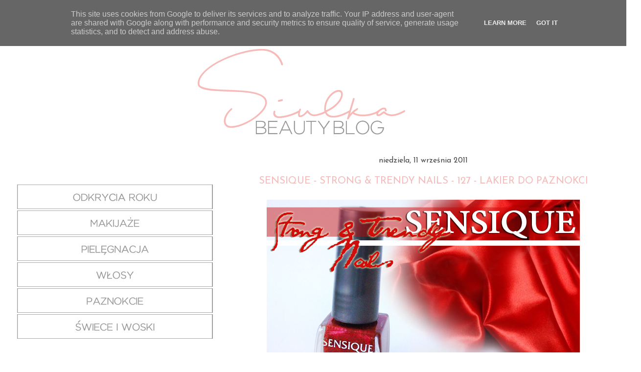

--- FILE ---
content_type: text/html; charset=UTF-8
request_url: http://www.siulka.pl/2011/09/sensique-strong-trendy-nails-127-lakier.html
body_size: 32718
content:
<!DOCTYPE html>
<html class='v2' dir='ltr' xmlns='http://www.w3.org/1999/xhtml' xmlns:b='http://www.google.com/2005/gml/b' xmlns:data='http://www.google.com/2005/gml/data' xmlns:expr='http://www.google.com/2005/gml/expr'>
<head>
<link href='https://www.blogger.com/static/v1/widgets/335934321-css_bundle_v2.css' rel='stylesheet' type='text/css'/>
<script>linkwithin_text=' '</script>
<script src='http://cookiealert.sruu.pl/CookieAlert-latest.min.js'></script>
<script>CookieAlert.init();</script>
<meta content='IE=EmulateIE7' http-equiv='X-UA-Compatible'/>
<meta content='width=1100' name='viewport'/>
<meta content='text/html; charset=UTF-8' http-equiv='Content-Type'/>
<meta content='blogger' name='generator'/>
<link href='http://www.siulka.pl/favicon.ico' rel='icon' type='image/x-icon'/>
<link href='http://www.siulka.pl/2011/09/sensique-strong-trendy-nails-127-lakier.html' rel='canonical'/>
<link rel="alternate" type="application/atom+xml" title="Siulka - Atom" href="http://www.siulka.pl/feeds/posts/default" />
<link rel="alternate" type="application/rss+xml" title="Siulka - RSS" href="http://www.siulka.pl/feeds/posts/default?alt=rss" />
<link rel="service.post" type="application/atom+xml" title="Siulka - Atom" href="https://www.blogger.com/feeds/5823985220262411715/posts/default" />

<link rel="alternate" type="application/atom+xml" title="Siulka - Atom" href="http://www.siulka.pl/feeds/41674529509972701/comments/default" />
<!--Can't find substitution for tag [blog.ieCssRetrofitLinks]-->
<link href='https://blogger.googleusercontent.com/img/b/R29vZ2xl/AVvXsEgvdbsGkBEJqsAt6UgecOj172thyru1PinukQvnZSEki-yrMQxWc_Ak147uD6NonKIpHHNK0N31HT-u6oHNvb0etqlNtnnUD39HZYN3R5oBqJCjnt5UCtKVQlZeu1KLpHCD32QVWLRoKks/s1600/IMGP6129.JPG' rel='image_src'/>
<meta content='http://www.siulka.pl/2011/09/sensique-strong-trendy-nails-127-lakier.html' property='og:url'/>
<meta content='Sensique - Strong &amp; Trendy Nails - 127 - lakier do paznokci' property='og:title'/>
<meta content=' PLUSY:  - wariacja na temat czerwieni po królewsku - kolor bardzo mi się podoba, przypomina mi takie bajkowe królewskie płaszcze z kołnierz...' property='og:description'/>
<meta content='https://blogger.googleusercontent.com/img/b/R29vZ2xl/AVvXsEgvdbsGkBEJqsAt6UgecOj172thyru1PinukQvnZSEki-yrMQxWc_Ak147uD6NonKIpHHNK0N31HT-u6oHNvb0etqlNtnnUD39HZYN3R5oBqJCjnt5UCtKVQlZeu1KLpHCD32QVWLRoKks/w1200-h630-p-k-no-nu/IMGP6129.JPG' property='og:image'/>
<title>Siulka: Sensique - Strong & Trendy Nails - 127 - lakier do paznokci</title>
<style type='text/css'>@font-face{font-family:'Josefin Sans';font-style:normal;font-weight:400;font-display:swap;src:url(//fonts.gstatic.com/s/josefinsans/v34/Qw3PZQNVED7rKGKxtqIqX5E-AVSJrOCfjY46_DjQbMlhLybpUVzEEaq2.woff2)format('woff2');unicode-range:U+0102-0103,U+0110-0111,U+0128-0129,U+0168-0169,U+01A0-01A1,U+01AF-01B0,U+0300-0301,U+0303-0304,U+0308-0309,U+0323,U+0329,U+1EA0-1EF9,U+20AB;}@font-face{font-family:'Josefin Sans';font-style:normal;font-weight:400;font-display:swap;src:url(//fonts.gstatic.com/s/josefinsans/v34/Qw3PZQNVED7rKGKxtqIqX5E-AVSJrOCfjY46_DjQbMhhLybpUVzEEaq2.woff2)format('woff2');unicode-range:U+0100-02BA,U+02BD-02C5,U+02C7-02CC,U+02CE-02D7,U+02DD-02FF,U+0304,U+0308,U+0329,U+1D00-1DBF,U+1E00-1E9F,U+1EF2-1EFF,U+2020,U+20A0-20AB,U+20AD-20C0,U+2113,U+2C60-2C7F,U+A720-A7FF;}@font-face{font-family:'Josefin Sans';font-style:normal;font-weight:400;font-display:swap;src:url(//fonts.gstatic.com/s/josefinsans/v34/Qw3PZQNVED7rKGKxtqIqX5E-AVSJrOCfjY46_DjQbMZhLybpUVzEEQ.woff2)format('woff2');unicode-range:U+0000-00FF,U+0131,U+0152-0153,U+02BB-02BC,U+02C6,U+02DA,U+02DC,U+0304,U+0308,U+0329,U+2000-206F,U+20AC,U+2122,U+2191,U+2193,U+2212,U+2215,U+FEFF,U+FFFD;}</style>
<style id='page-skin-1' type='text/css'><!--
/*
-----------------------------------------------
Blogger Template Style
Name:     Ethereal
Designer: Jason Morrow
URL:      jasonmorrow.etsy.com
----------------------------------------------- */
/* Variable definitions
====================
<Variable name="keycolor" description="Main Color" type="color" default="#000000"/>
<Group description="Body Text" selector="body">
<Variable name="body.font" description="Font" type="font"
default="normal normal 13px Arial, Tahoma, Helvetica, FreeSans, sans-serif"/>
<Variable name="body.text.color" description="Text Color" type="color" default="#666666"/>
</Group>
<Group description="Background" selector=".body-fauxcolumns-outer">
<Variable name="body.background.color" description="Outer Background" type="color" default="#fb5e53"/>
<Variable name="content.background.color" description="Main Background" type="color" default="#ffffff"/>
<Variable name="body.border.color" description="Border Color" type="color" default="#fb5e53"/>
</Group>
<Group description="Links" selector=".main-inner">
<Variable name="link.color" description="Link Color" type="color" default="#2198a6"/>
<Variable name="link.visited.color" description="Visited Color" type="color" default="#4d469c"/>
<Variable name="link.hover.color" description="Hover Color" type="color" default="#f6bab9"/>
</Group>
<Group description="Blog Title" selector=".header h1">
<Variable name="header.font" description="Font" type="font"
default="normal normal 60px Times, 'Times New Roman', FreeSerif, serif"/>
<Variable name="header.text.color" description="Text Color" type="color" default="#ff8b8b"/>
</Group>
<Group description="Blog Description" selector=".header .description">
<Variable name="description.text.color" description="Description Color" type="color"
default="#666666"/>
</Group>
<Group description="Tabs Text" selector=".tabs-inner .widget li a">
<Variable name="tabs.font" description="Font" type="font"
default="normal normal 12px Arial, Tahoma, Helvetica, FreeSans, sans-serif"/>
<Variable name="tabs.selected.text.color" description="Selected Color" type="color" default="#ffffff"/>
<Variable name="tabs.text.color" description="Text Color" type="color" default="#222222"/>
</Group>
<Group description="Tabs Background" selector=".tabs-outer .PageList">
<Variable name="tabs.selected.background.color" description="Selected Color" type="color" default="#ffa183"/>
<Variable name="tabs.background.color" description="Background Color" type="color" default="#ffdfc7"/>
<Variable name="tabs.border.bevel.color" description="Bevel Color" type="color" default="#fb5e53"/>
</Group>
<Group description="Post Title" selector="h3.post-title, h4, h3.post-title a">
<Variable name="post.title.font" description="Font" type="font"
default="normal normal 24px Times, Times New Roman, serif"/>
<Variable name="post.title.text.color" description="Text Color" type="color" default="#2198a6"/>
</Group>
<Group description="Gadget Title" selector="h2">
<Variable name="widget.title.font" description="Title Font" type="font"
default="normal bold 12px Arial, Tahoma, Helvetica, FreeSans, sans-serif"/>
<Variable name="widget.title.text.color" description="Text Color" type="color" default="#222222"/>
<Variable name="widget.title.border.bevel.color" description="Bevel Color" type="color" default="#dbdbdb"/>
</Group>
<Group description="Accents" selector=".main-inner .widget">
<Variable name="widget.alternate.text.color" description="Alternate Color" type="color" default="#cccccc"/>
<Variable name="widget.border.bevel.color" description="Bevel Color" type="color" default="#dbdbdb"/>
</Group>
<Variable name="body.background" description="Body Background" type="background"
color="#ffffff" default="$(color) none repeat-x scroll top left"/>
<Variable name="body.background.gradient" description="Body Gradient Cap" type="url"
default="none"/>
<Variable name="body.background.imageBorder" description="Body Image Border" type="url"
default="none"/>
<Variable name="body.background.imageBorder.position.left" description="Body Image Border Left" type="length"
default="0"/>
<Variable name="body.background.imageBorder.position.right" description="Body Image Border Right" type="length"
default="0"/>
<Variable name="header.background.gradient" description="Header Background Gradient" type="url" default="none"/>
<Variable name="content.background.gradient" description="Content Gradient" type="url" default="none"/>
<Variable name="link.decoration" description="Link Decoration" type="string" default="none"/>
<Variable name="link.visited.decoration" description="Link Visited Decoration" type="string" default="none"/>
<Variable name="link.hover.decoration" description="Link Hover Decoration" type="string" default="underline"/>
<Variable name="widget.padding.top" description="Widget Padding Top" type="length" default="15px"/>
<Variable name="date.space" description="Date Space" type="length" default="15px"/>
<Variable name="post.first.padding.top" description="First Post Padding Top" type="length" default="0"/>
<Variable name="mobile.background.overlay" description="Mobile Background Overlay" type="string" default=""/>
<Variable name="mobile.background.size" description="Mobile Background Size" type="string" default="auto"/>
<Variable name="startSide" description="Side where text starts in blog language" type="automatic" default="left"/>
<Variable name="endSide" description="Side where text ends in blog language" type="automatic" default="right"/>
*/
/* Content
----------------------------------------------- */
body {
font: normal normal 13px Verdana, Geneva, sans-serif;
color: #222222;
background: #ffffff none no-repeat scroll center center;
}
html body .content-outer {
min-width: 0;
max-width: 100%;
width: 100%;
}
a:link {
text-decoration: none;
color: #f6bab9;
}
a:visited {
text-decoration: none;
color: #222222;
}
a:hover {
text-decoration: underline;
color: #222222;
}
.main-inner {
padding-top: 15px;
}
.body-fauxcolumn-outer {
background: transparent none repeat-x scroll top center;
}
.content-fauxcolumns .fauxcolumn-inner {
background: #ffffff url(http://www.blogblog.com/1kt/ethereal/white-fade.png) repeat-x scroll top left;
border-left: 1px solid #ffffff;
border-right: 1px solid #ffffff;
}
/* Flexible Background
----------------------------------------------- */
.content-fauxcolumn-outer .fauxborder-left {
width: 100%;
padding-left: 0;
margin-left: -0;
background-color: transparent;
background-image: none;
background-repeat: no-repeat;
background-position: left top;
}
.content-fauxcolumn-outer .fauxborder-right {
margin-right: -0;
width: 0;
background-color: transparent;
background-image: none;
background-repeat: no-repeat;
background-position: right top;
}
/* Columns
----------------------------------------------- */
.content-inner {
padding: 0;
}
/* Header
----------------------------------------------- */
.header-inner {
padding: 27px 0 3px;
}
.header-inner .section {
margin: 0 35px;
}
.Header h1 {
font: normal normal 60px Times, 'Times New Roman', FreeSerif, serif;
color: #444444;
}
.Header h1 a {
color: #444444;
}
.Header .description {
font-size: 115%;
color: #7f7f7f;
}
.header-inner .Header .titlewrapper,
.header-inner .Header .descriptionwrapper {
padding-left: 0;
padding-right: 0;
margin-bottom: 0;
}
/* Tabs
----------------------------------------------- */
.tabs-outer {
position: relative;
background: transparent;
}
.tabs-cap-top, .tabs-cap-bottom {
position: absolute;
width: 100%;
}
.tabs-cap-bottom {
bottom: 0;
}
.tabs-inner {
padding: 0;
}
.tabs-inner .section {
margin: 0 35px;
}
*+html body .tabs-inner .widget li {
padding: 1px;
}
.PageList {
border-bottom: 1px solid #f6bab9;
}
.tabs-inner .widget li.selected a,
.tabs-inner .widget li a:hover {
position: relative;
-moz-border-radius-topleft: 5px;
-moz-border-radius-topright: 5px;
-webkit-border-top-left-radius: 5px;
-webkit-border-top-right-radius: 5px;
-goog-ms-border-top-left-radius: 5px;
-goog-ms-border-top-right-radius: 5px;
border-top-left-radius: 5px;
border-top-right-radius: 5px;
background: #ffffff none ;
color: #666666;
}
.tabs-inner .widget li a {
display: inline-block;
margin: 0;
margin-right: 1px;
padding: .65em 1.5em;
font: normal normal 16px Josefin Sans;
color: #222222;
background-color: #ffffff;
-moz-border-radius-topleft: 5px;
-moz-border-radius-topright: 5px;
-webkit-border-top-left-radius: 5px;
-webkit-border-top-right-radius: 5px;
-goog-ms-border-top-left-radius: 5px;
-goog-ms-border-top-right-radius: 5px;
border-top-left-radius: 5px;
border-top-right-radius: 5px;
}
/* Headings
----------------------------------------------- */
h2 {
font: normal normal 16px Josefin Sans;
color: #444444;
}
/* Widgets
----------------------------------------------- */
.main-inner .column-left-inner {
padding: 0 0 0 20px;
}
.main-inner .column-left-inner .section {
margin-right: 0;
}
.main-inner .column-right-inner {
padding: 0 20px 0 0;
}
.main-inner .column-right-inner .section {
margin-left: 0;
}
.main-inner .section {
padding: 0;
}
.main-inner .widget {
padding: 0 0 15px;
margin: 20px 0;
border-bottom: 1px solid #ffffff;
}
.main-inner .widget h2 {
margin: 0;
padding: .6em 0 .5em;
}
.footer-inner .widget h2 {
padding: 0 0 .4em;
}
.main-inner .widget h2 + div, .footer-inner .widget h2 + div {
padding-top: 15px;
}
.main-inner .widget .widget-content {
margin: 0;
padding: 15px 0 0;
}
.main-inner .widget ul, .main-inner .widget #ArchiveList ul.flat {
margin: -15px -15px -15px;
padding: 0;
list-style: none;
}
.main-inner .sidebar .widget h2 {
border-bottom: 1px solid #ffffff;
}
.main-inner .widget #ArchiveList {
margin: -15px 0 0;
}
.main-inner .widget ul li, .main-inner .widget #ArchiveList ul.flat li {
padding: .5em 15px;
text-indent: 0;
}
.main-inner .widget #ArchiveList ul li {
padding-top: .25em;
padding-bottom: .25em;
}
.main-inner .widget ul li:first-child, .main-inner .widget #ArchiveList ul.flat li:first-child {
border-top: none;
}
.main-inner .widget ul li:last-child, .main-inner .widget #ArchiveList ul.flat li:last-child {
border-bottom: none;
}
.main-inner .widget .post-body ul {
padding: 0 2.5em;
margin: .5em 0;
list-style: disc;
}
.main-inner .widget .post-body ul li {
padding: 0.25em 0;
margin-bottom: .25em;
color: #222222;
border: none;
}
.footer-inner .widget ul {
padding: 0;
list-style: none;
}
.widget .zippy {
color: #666666;
}
/* Posts
----------------------------------------------- */
.main.section {
margin: 0 20px;
}
body .main-inner .Blog {
padding: 0;
background-color: transparent;
border: none;
}
.main-inner .widget h2.date-header {
border-bottom: 1px solid #ffffff;
}
.date-outer {
position: relative;
margin: 15px 0 20px;
}
.date-outer:first-child {
margin-top: 0;
}
.date-posts {
clear: both;
}
.post-outer, .inline-ad {
border-bottom: 1px solid #ffffff;
padding: 30px 0;
}
.post-outer {
padding-bottom: 10px;
}
.post-outer:first-child {
padding-top: 0;
border-top: none;
}
.post-outer:last-child, .inline-ad:last-child {
border-bottom: none;
}
.post-body img {
padding: 8px;
}
h3.post-title, h4 {
font: normal normal 20px Josefin Sans;
color: #f6bab9;
}
h3.post-title a {
font: normal normal 20px Josefin Sans;
color: #f6bab9;
text-decoration: none;
}
h3.post-title a:hover {
color: #222222;
text-decoration: underline;
}
.post-header {
margin: 0 0 1.5em;
}
.post-body {
line-height: 1.4;
}
.post-footer {
margin: 1.5em 0 0;
}
#blog-pager {
padding: 15px;
}
.blog-feeds, .post-feeds {
margin: 1em 0;
text-align: center;
}
.post-outer .comments {
margin-top: 2em;
}
/* Comments
----------------------------------------------- */
.avatar-image-container { shadow:none;
border: none;
-moz-border-radius: 5px;
-webkit-border-radius: 5px;
border-radius: 5px;
margin: .2em 0 0;
}
.comments .comments-content .icon.blog-author {
background-repeat: no-repeat;
background-image: url([data-uri]);
}
.comments .comments-content .loadmore a {
background: #ffffff url(http://www.blogblog.com/1kt/ethereal/white-fade.png) repeat-x scroll top left;
}
.comments .comments-content .loadmore a {
border-top: 1px solid #ffffff;
border-bottom: 1px solid #ffffff;
}
.comments .comment-thread.inline-thread {
background: #ffffff url(http://www.blogblog.com/1kt/ethereal/white-fade.png) repeat-x scroll top left;
}
.comments .continue {
border-top: 2px solid #ffffff;
}
/* Footer
----------------------------------------------- */
.footer-inner {
padding: 30px 0;
overflow: hidden;
}
/* Mobile
----------------------------------------------- */
body.mobile  {
padding: 0 10px;
background-size: auto
}
.mobile .body-fauxcolumn-outer {
background: ;
}
.mobile .content-fauxcolumns .fauxcolumn-inner {
opacity: 0.75;
}
.mobile .content-fauxcolumn-outer .fauxborder-right {
margin-right: 0;
}
.mobile-link-button {
background-color: #ffffff;
}
.mobile-link-button a:link, .mobile-link-button a:visited {
color: #666666;
}
.mobile-index-contents {
color: #444444;
}
.mobile .body-fauxcolumn-outer {
background-size: 100% auto;
}
.mobile .mobile-date-outer {
border-bottom: transparent;
}
.mobile .PageList {
border-bottom: none;
}
.mobile .tabs-inner .section {
margin: 0;
}
.mobile .tabs-inner .PageList .widget-content {
background: #ffffff none;
color: #666666;
}
.mobile .tabs-inner .PageList .widget-content .pagelist-arrow {
border-left: 1px solid #666666;
}
.mobile .footer-inner {
overflow: visible;
}
body.mobile .AdSense {
margin: 0 -10px;
}
.tabs-inner {text-align:center !important;}
.tabs-inner .widget li{display:inline !important; float:none !important;}
.column-right-outer h2 {
display:none;
}
h3.post-title a,
h3.post-title a:visited
{
text-decoration: none !important;
}
.jump-link {
font-size:18px;
}
.post-title {
text-align: center;
}
.date-header {
text-align: center;
}
h3.post-title {text-transform: uppercase;}
.linkwithin_inner  {
margin: 10px auto!important;
}
--></style>
<style id='template-skin-1' type='text/css'><!--
body {
min-width: 1310px;
}
.content-outer, .content-fauxcolumn-outer, .region-inner {
min-width: 1310px;
max-width: 1310px;
_width: 1310px;
}
.main-inner .columns {
padding-left: 420px;
padding-right: 0px;
}
.main-inner .fauxcolumn-center-outer {
left: 420px;
right: 0px;
/* IE6 does not respect left and right together */
_width: expression(this.parentNode.offsetWidth -
parseInt("420px") -
parseInt("0px") + 'px');
}
.main-inner .fauxcolumn-left-outer {
width: 420px;
}
.main-inner .fauxcolumn-right-outer {
width: 0px;
}
.main-inner .column-left-outer {
width: 420px;
right: 100%;
margin-left: -420px;
}
.main-inner .column-right-outer {
width: 0px;
margin-right: -0px;
}
#layout {
min-width: 0;
}
#layout .content-outer {
min-width: 0;
width: 800px;
}
#layout .region-inner {
min-width: 0;
width: auto;
}
--></style>
<script src='//ajax.googleapis.com/ajax/libs/jquery/2.0.0/jquery.min.js'></script>
<link href='https://www.blogger.com/dyn-css/authorization.css?targetBlogID=5823985220262411715&amp;zx=2781dc75-948a-41ba-bd76-dde0779a20cf' media='none' onload='if(media!=&#39;all&#39;)media=&#39;all&#39;' rel='stylesheet'/><noscript><link href='https://www.blogger.com/dyn-css/authorization.css?targetBlogID=5823985220262411715&amp;zx=2781dc75-948a-41ba-bd76-dde0779a20cf' rel='stylesheet'/></noscript>
<meta name='google-adsense-platform-account' content='ca-host-pub-1556223355139109'/>
<meta name='google-adsense-platform-domain' content='blogspot.com'/>

<script type="text/javascript" language="javascript">
  // Supply ads personalization default for EEA readers
  // See https://www.blogger.com/go/adspersonalization
  adsbygoogle = window.adsbygoogle || [];
  if (typeof adsbygoogle.requestNonPersonalizedAds === 'undefined') {
    adsbygoogle.requestNonPersonalizedAds = 1;
  }
</script>


</head>
<body class='loading'>
<div class='body-fauxcolumns'>
<div class='fauxcolumn-outer body-fauxcolumn-outer'>
<div class='cap-top'>
<div class='cap-left'></div>
<div class='cap-right'></div>
</div>
<div class='fauxborder-left'>
<div class='fauxborder-right'></div>
<div class='fauxcolumn-inner'>
</div>
</div>
<div class='cap-bottom'>
<div class='cap-left'></div>
<div class='cap-right'></div>
</div>
</div>
</div>
<div class='content'>
<div class='content-fauxcolumns'>
<div class='fauxcolumn-outer content-fauxcolumn-outer'>
<div class='cap-top'>
<div class='cap-left'></div>
<div class='cap-right'></div>
</div>
<div class='fauxborder-left'>
<div class='fauxborder-right'></div>
<div class='fauxcolumn-inner'>
</div>
</div>
<div class='cap-bottom'>
<div class='cap-left'></div>
<div class='cap-right'></div>
</div>
</div>
</div>
<div class='content-outer'>
<div class='content-cap-top cap-top'>
<div class='cap-left'></div>
<div class='cap-right'></div>
</div>
<div class='fauxborder-left content-fauxborder-left'>
<div class='fauxborder-right content-fauxborder-right'></div>
<div class='content-inner'>
<header>
<div class='header-outer'>
<div class='header-cap-top cap-top'>
<div class='cap-left'></div>
<div class='cap-right'></div>
</div>
<div class='fauxborder-left header-fauxborder-left'>
<div class='fauxborder-right header-fauxborder-right'></div>
<div class='region-inner header-inner'>
<div class='header no-items section' id='header'>
</div>
</div>
</div>
<div class='header-cap-bottom cap-bottom'>
<div class='cap-left'></div>
<div class='cap-right'></div>
</div>
</div>
</header>
<div class='tabs-outer'>
<div class='tabs-cap-top cap-top'>
<div class='cap-left'></div>
<div class='cap-right'></div>
</div>
<div class='fauxborder-left tabs-fauxborder-left'>
<div class='fauxborder-right tabs-fauxborder-right'></div>
<div class='region-inner tabs-inner'>
<div class='tabs section' id='crosscol'><div class='widget PageList' data-version='1' id='PageList1'>
<h2>Strony</h2>
<div class='widget-content'>
<ul>
<li>
<a href='https://www.facebook.com/siulka.blog'>FACEBOOK</a>
</li>
<li>
<a href='https://www.instagram.com/siulka.pl/'>INSTAGRAM</a>
</li>
<li>
<a href='https://www.youtube.com/c/SiulkaPl'>YOUTUBE</a>
</li>
<li>
<a href='http://www.siulka.pl/p/siulka.html'>KONTAKT/WSPÓŁPRACA</a>
</li>
</ul>
<div class='clear'></div>
</div>
</div></div>
<div class='tabs section' id='crosscol-overflow'><div class='widget Header' data-version='1' id='Header1'>
<div id='header-inner'>
<a href='http://www.siulka.pl/' style='display: block'>
<img alt='Siulka' height='198px; ' id='Header1_headerimg' src='https://blogger.googleusercontent.com/img/b/R29vZ2xl/AVvXsEjR8_wCJEpJ6C8GPVYBU2MAeOR7wr7_FYVlI5XJx6Zchv9PHXccghrgAfrzGzmoULDBQjC1-EiwBEiIkSFSAxyT6AtV33xKDqvDZzzilviUydJJnhpIpxit508L8_u9lnApOs4vzKvVrRo/s1600/baner4.png' style='display: block' width='1240px; '/>
</a>
</div>
</div></div>
</div>
</div>
<div class='tabs-cap-bottom cap-bottom'>
<div class='cap-left'></div>
<div class='cap-right'></div>
</div>
</div>
<div class='main-outer'>
<div class='main-cap-top cap-top'>
<div class='cap-left'></div>
<div class='cap-right'></div>
</div>
<div class='fauxborder-left main-fauxborder-left'>
<div class='fauxborder-right main-fauxborder-right'></div>
<div class='region-inner main-inner'>
<div class='columns fauxcolumns'>
<div class='fauxcolumn-outer fauxcolumn-center-outer'>
<div class='cap-top'>
<div class='cap-left'></div>
<div class='cap-right'></div>
</div>
<div class='fauxborder-left'>
<div class='fauxborder-right'></div>
<div class='fauxcolumn-inner'>
</div>
</div>
<div class='cap-bottom'>
<div class='cap-left'></div>
<div class='cap-right'></div>
</div>
</div>
<div class='fauxcolumn-outer fauxcolumn-left-outer'>
<div class='cap-top'>
<div class='cap-left'></div>
<div class='cap-right'></div>
</div>
<div class='fauxborder-left'>
<div class='fauxborder-right'></div>
<div class='fauxcolumn-inner'>
</div>
</div>
<div class='cap-bottom'>
<div class='cap-left'></div>
<div class='cap-right'></div>
</div>
</div>
<div class='fauxcolumn-outer fauxcolumn-right-outer'>
<div class='cap-top'>
<div class='cap-left'></div>
<div class='cap-right'></div>
</div>
<div class='fauxborder-left'>
<div class='fauxborder-right'></div>
<div class='fauxcolumn-inner'>
</div>
</div>
<div class='cap-bottom'>
<div class='cap-left'></div>
<div class='cap-right'></div>
</div>
</div>
<!-- corrects IE6 width calculation -->
<div class='columns-inner'>
<div class='column-center-outer'>
<div class='column-center-inner'>
<div class='main section' id='main'><div class='widget Blog' data-version='1' id='Blog2'>
<div class='blog-posts hfeed'>

          <div class="date-outer">
        
<h2 class='date-header'><span>niedziela, 11 września 2011</span></h2>

          <div class="date-posts">
        
<div class='post-outer'>
<div class='post hentry'>
<a name='41674529509972701'></a>
<h3 class='post-title entry-title'>
Sensique - Strong & Trendy Nails - 127 - lakier do paznokci
</h3>
<div class='post-header'>
<div class='post-header-line-1'></div>
</div>
<div class='post-body entry-content'>
<div class="separator" style="clear: both; text-align: center;"><a href="https://blogger.googleusercontent.com/img/b/R29vZ2xl/AVvXsEgvdbsGkBEJqsAt6UgecOj172thyru1PinukQvnZSEki-yrMQxWc_Ak147uD6NonKIpHHNK0N31HT-u6oHNvb0etqlNtnnUD39HZYN3R5oBqJCjnt5UCtKVQlZeu1KLpHCD32QVWLRoKks/s1600/IMGP6129.JPG" imageanchor="1" style="margin-left: 1em; margin-right: 1em;"><img border="0" src="https://blogger.googleusercontent.com/img/b/R29vZ2xl/AVvXsEgvdbsGkBEJqsAt6UgecOj172thyru1PinukQvnZSEki-yrMQxWc_Ak147uD6NonKIpHHNK0N31HT-u6oHNvb0etqlNtnnUD39HZYN3R5oBqJCjnt5UCtKVQlZeu1KLpHCD32QVWLRoKks/s1600/IMGP6129.JPG" /></a></div><br />
<b>PLUSY:</b><br />
- wariacja na temat czerwieni po królewsku - kolor bardzo mi się podoba, przypomina mi takie bajkowe królewskie płaszcze z kołnierzem z gronostaja... :)<br />
- trwały - utrzymał się 4 dni bez odprysków<br />
- nie wyciera się na końcówkach<br />
- nie zawiera toluenu i formaldehydu<br />
- cena - 5,99zł (dostępny w Drogeriach Natura)<br />
- dość płynna, ale kremowa konsystencja<br />
- wygodny pędzelek - nie bardzo wąski, ale też nie bardzo szeroki - dobrze mi się nim malowało, dość uniwersalnej szerokości<br />
- bardzo dobre krycie - dwie warstwy w zupełności wystarczają<br />
- ma piękny, królewski złoty shimmer &lt;3<br />
- szybko schnie<br />
<br />
<div class="separator" style="clear: both; text-align: center;"><a href="https://blogger.googleusercontent.com/img/b/R29vZ2xl/AVvXsEiUA7UBYEcEXWygaWLYnUV93Fubn_tro1S6z26y0jP65x07V2GQIavRa17HBZsM2pIyyBbdyO9-54-_FNKKoRSOUtKl73iEo5fr7PHUJn_CCFfo7h2kHdd_oFVUL2MzirF4XVTaaRwvTTA/s1600/IMGP6130.JPG" imageanchor="1" style="margin-left: 1em; margin-right: 1em;"><img border="0" src="https://blogger.googleusercontent.com/img/b/R29vZ2xl/AVvXsEiUA7UBYEcEXWygaWLYnUV93Fubn_tro1S6z26y0jP65x07V2GQIavRa17HBZsM2pIyyBbdyO9-54-_FNKKoRSOUtKl73iEo5fr7PHUJn_CCFfo7h2kHdd_oFVUL2MzirF4XVTaaRwvTTA/s1600/IMGP6130.JPG" /></a></div><br />
<b>MINUSY:</b><br />
- nie zauważyłam :)<br />
<br />
<div class="separator" style="clear: both; text-align: center;"><a href="https://blogger.googleusercontent.com/img/b/R29vZ2xl/AVvXsEg6cQh5d782pdeofS5Vp80eIc-dToYkolFyH2xzClSZNSNSaY04GB4EHGTsSNx7irnuCqR689VyFrZ4Ou5IS3YOArf5b0Wj3KTDEeZUgFALakZPlUjH_v5msrGfmyYk3mnXrRG8grw0V6I/s1600/IMGP6131.JPG" imageanchor="1" style="margin-left: 1em; margin-right: 1em;"><img border="0" src="https://blogger.googleusercontent.com/img/b/R29vZ2xl/AVvXsEg6cQh5d782pdeofS5Vp80eIc-dToYkolFyH2xzClSZNSNSaY04GB4EHGTsSNx7irnuCqR689VyFrZ4Ou5IS3YOArf5b0Wj3KTDEeZUgFALakZPlUjH_v5msrGfmyYk3mnXrRG8grw0V6I/s1600/IMGP6131.JPG" /></a></div><b>OCENA OGÓLNA:</b><br />
<span class="Apple-style-span" style="font-size: large;"><b>6</b>/6</span><br />
Lakier Jej Królewskiej Mości :D. Bardzo spodobał mi się ten kolor, ale... nie od pierwszego wejrzenia ;). Byłam do niego nastawiona raczej niechętnie - dopiero kiedy położyłam pierwszą warstwę na paznokcie i spojrzałam na niego w świetle słonecznym urzekł mnie - i to kompletnie! Zwykle wolę lakiery bez shimmeru, ale ten właśnie dzięki złotawym drobinkom nabiera charakteru. Zdecydowanie polecam, jeżeli szukacie nietypowej czerwieni z królewskim charakterem :D.<br />
<div class="separator" style="clear: both; text-align: center;"><a href="https://blogger.googleusercontent.com/img/b/R29vZ2xl/AVvXsEhet6rRAfFXG03o_mFHgi2IkoUrUtTWMYvcjzhFXwqA6IgXfXkj8sU2ByP8xyE2dtocqWjOcgi9Mp0tMXLzgd_IF8OVR5UMktgaEm4iK09XJ0P4xcdWzStOeQW4wDUWSv7Pcl7KijMhjc8/s1600/IMGP6125.JPG" imageanchor="1" style="margin-left: 1em; margin-right: 1em;"><img border="0" src="https://blogger.googleusercontent.com/img/b/R29vZ2xl/AVvXsEhet6rRAfFXG03o_mFHgi2IkoUrUtTWMYvcjzhFXwqA6IgXfXkj8sU2ByP8xyE2dtocqWjOcgi9Mp0tMXLzgd_IF8OVR5UMktgaEm4iK09XJ0P4xcdWzStOeQW4wDUWSv7Pcl7KijMhjc8/s1600/IMGP6125.JPG" /></a></div><br />
<div class="separator" style="clear: both; text-align: center;"><a href="https://blogger.googleusercontent.com/img/b/R29vZ2xl/AVvXsEh_nOi42V-kQRaVW60TgyD_gR2Rxz_T58s30SryYb-D1JYEizRgP_4BVopZ8hlKN23Rz_67FQUd9jqSQV_e3ni-wlYKfSyzD0ePltz9GSi5loO0R5z6FaFDPLke60HNcMLh_TvquagYFTg/s1600/IMGP6126.JPG" imageanchor="1" style="margin-left: 1em; margin-right: 1em;"><img border="0" src="https://blogger.googleusercontent.com/img/b/R29vZ2xl/AVvXsEh_nOi42V-kQRaVW60TgyD_gR2Rxz_T58s30SryYb-D1JYEizRgP_4BVopZ8hlKN23Rz_67FQUd9jqSQV_e3ni-wlYKfSyzD0ePltz9GSi5loO0R5z6FaFDPLke60HNcMLh_TvquagYFTg/s1600/IMGP6126.JPG" /></a></div><br />
<div class="separator" style="clear: both; text-align: center;"><a href="https://blogger.googleusercontent.com/img/b/R29vZ2xl/AVvXsEiToko25_N1zAsoOAWde_6Y4wj6h8NgK6VSayKbA4mryt0Xsk3yVCmR6OU7s_o3LomZekjMzao2hlXPjfxcGCp3iE_wtZTv-Gv060mvRddFxxlKGQIsbUuZO89-z1eVowG3BBgA7QwToSA/s1600/IMGP6128.JPG" imageanchor="1" style="margin-left: 1em; margin-right: 1em;"><img border="0" src="https://blogger.googleusercontent.com/img/b/R29vZ2xl/AVvXsEiToko25_N1zAsoOAWde_6Y4wj6h8NgK6VSayKbA4mryt0Xsk3yVCmR6OU7s_o3LomZekjMzao2hlXPjfxcGCp3iE_wtZTv-Gv060mvRddFxxlKGQIsbUuZO89-z1eVowG3BBgA7QwToSA/s1600/IMGP6128.JPG" /></a></div>
<div style='clear: both;'></div>
</div>
<div class='post-footer'>
<div class='post-footer-line post-footer-line-1'><span class='post-author vcard'>
</span>
<span class='post-timestamp'>
</span>
<span class='post-comment-link'>
</span>
<span class='post-icons'>
<span class='item-control blog-admin pid-1890996179'>
<a href='https://www.blogger.com/post-edit.g?blogID=5823985220262411715&postID=41674529509972701&from=pencil' title='Edytuj post'>
<img alt='' class='icon-action' height='18' src='https://resources.blogblog.com/img/icon18_edit_allbkg.gif' width='18'/>
</a>
</span>
</span>
<div class='post-share-buttons'>
</div>
</div>
<div class='post-footer-line post-footer-line-2'><span class='post-labels'>
TAG:
<a href='http://www.siulka.pl/search/label/lakiery' rel='tag'>lakiery</a>,
<a href='http://www.siulka.pl/search/label/paznokcie' rel='tag'>paznokcie</a>,
<a href='http://www.siulka.pl/search/label/Sensique' rel='tag'>Sensique</a>
</span>
</div>
<div class='post-footer-line post-footer-line-3'></div>
</div>
</div>
<div class='comments' id='comments'>
<a name='comments'></a>
<h4>9 komentarzy:</h4>
<div class='comments-content'>
<script async='async' src='' type='text/javascript'></script>
<script type='text/javascript'>
    (function() {
      var items = null;
      var msgs = null;
      var config = {};

// <![CDATA[
      var cursor = null;
      if (items && items.length > 0) {
        cursor = parseInt(items[items.length - 1].timestamp) + 1;
      }

      var bodyFromEntry = function(entry) {
        var text = (entry &&
                    ((entry.content && entry.content.$t) ||
                     (entry.summary && entry.summary.$t))) ||
            '';
        if (entry && entry.gd$extendedProperty) {
          for (var k in entry.gd$extendedProperty) {
            if (entry.gd$extendedProperty[k].name == 'blogger.contentRemoved') {
              return '<span class="deleted-comment">' + text + '</span>';
            }
          }
        }
        return text;
      }

      var parse = function(data) {
        cursor = null;
        var comments = [];
        if (data && data.feed && data.feed.entry) {
          for (var i = 0, entry; entry = data.feed.entry[i]; i++) {
            var comment = {};
            // comment ID, parsed out of the original id format
            var id = /blog-(\d+).post-(\d+)/.exec(entry.id.$t);
            comment.id = id ? id[2] : null;
            comment.body = bodyFromEntry(entry);
            comment.timestamp = Date.parse(entry.published.$t) + '';
            if (entry.author && entry.author.constructor === Array) {
              var auth = entry.author[0];
              if (auth) {
                comment.author = {
                  name: (auth.name ? auth.name.$t : undefined),
                  profileUrl: (auth.uri ? auth.uri.$t : undefined),
                  avatarUrl: (auth.gd$image ? auth.gd$image.src : undefined)
                };
              }
            }
            if (entry.link) {
              if (entry.link[2]) {
                comment.link = comment.permalink = entry.link[2].href;
              }
              if (entry.link[3]) {
                var pid = /.*comments\/default\/(\d+)\?.*/.exec(entry.link[3].href);
                if (pid && pid[1]) {
                  comment.parentId = pid[1];
                }
              }
            }
            comment.deleteclass = 'item-control blog-admin';
            if (entry.gd$extendedProperty) {
              for (var k in entry.gd$extendedProperty) {
                if (entry.gd$extendedProperty[k].name == 'blogger.itemClass') {
                  comment.deleteclass += ' ' + entry.gd$extendedProperty[k].value;
                } else if (entry.gd$extendedProperty[k].name == 'blogger.displayTime') {
                  comment.displayTime = entry.gd$extendedProperty[k].value;
                }
              }
            }
            comments.push(comment);
          }
        }
        return comments;
      };

      var paginator = function(callback) {
        if (hasMore()) {
          var url = config.feed + '?alt=json&v=2&orderby=published&reverse=false&max-results=50';
          if (cursor) {
            url += '&published-min=' + new Date(cursor).toISOString();
          }
          window.bloggercomments = function(data) {
            var parsed = parse(data);
            cursor = parsed.length < 50 ? null
                : parseInt(parsed[parsed.length - 1].timestamp) + 1
            callback(parsed);
            window.bloggercomments = null;
          }
          url += '&callback=bloggercomments';
          var script = document.createElement('script');
          script.type = 'text/javascript';
          script.src = url;
          document.getElementsByTagName('head')[0].appendChild(script);
        }
      };
      var hasMore = function() {
        return !!cursor;
      };
      var getMeta = function(key, comment) {
        if ('iswriter' == key) {
          var matches = !!comment.author
              && comment.author.name == config.authorName
              && comment.author.profileUrl == config.authorUrl;
          return matches ? 'true' : '';
        } else if ('deletelink' == key) {
          return config.baseUri + '/comment/delete/'
               + config.blogId + '/' + comment.id;
        } else if ('deleteclass' == key) {
          return comment.deleteclass;
        }
        return '';
      };

      var replybox = null;
      var replyUrlParts = null;
      var replyParent = undefined;

      var onReply = function(commentId, domId) {
        if (replybox == null) {
          // lazily cache replybox, and adjust to suit this style:
          replybox = document.getElementById('comment-editor');
          if (replybox != null) {
            replybox.height = '250px';
            replybox.style.display = 'block';
            replyUrlParts = replybox.src.split('#');
          }
        }
        if (replybox && (commentId !== replyParent)) {
          replybox.src = '';
          document.getElementById(domId).insertBefore(replybox, null);
          replybox.src = replyUrlParts[0]
              + (commentId ? '&parentID=' + commentId : '')
              + '#' + replyUrlParts[1];
          replyParent = commentId;
        }
      };

      var hash = (window.location.hash || '#').substring(1);
      var startThread, targetComment;
      if (/^comment-form_/.test(hash)) {
        startThread = hash.substring('comment-form_'.length);
      } else if (/^c[0-9]+$/.test(hash)) {
        targetComment = hash.substring(1);
      }

      // Configure commenting API:
      var configJso = {
        'maxDepth': config.maxThreadDepth
      };
      var provider = {
        'id': config.postId,
        'data': items,
        'loadNext': paginator,
        'hasMore': hasMore,
        'getMeta': getMeta,
        'onReply': onReply,
        'rendered': true,
        'initComment': targetComment,
        'initReplyThread': startThread,
        'config': configJso,
        'messages': msgs
      };

      var render = function() {
        if (window.goog && window.goog.comments) {
          var holder = document.getElementById('comment-holder');
          window.goog.comments.render(holder, provider);
        }
      };

      // render now, or queue to render when library loads:
      if (window.goog && window.goog.comments) {
        render();
      } else {
        window.goog = window.goog || {};
        window.goog.comments = window.goog.comments || {};
        window.goog.comments.loadQueue = window.goog.comments.loadQueue || [];
        window.goog.comments.loadQueue.push(render);
      }
    })();
// ]]>
  </script>
<div id='comment-holder'>
<div class="comment-thread toplevel-thread"><ol id="top-ra"><li class="comment" id="c3346622858627090993"><div class="avatar-image-container"><img src="//blogger.googleusercontent.com/img/b/R29vZ2xl/AVvXsEhJdwOXlEJCDAkTfK4caw-gnHhkgy0MP6sY4NiaSOdS-jo3WwO1kSLL8v7nEv_oy69T-cV36kQLiKLOyCff7kREzx52yKTM19Vo7CZc1Jz-KJsS41dSqw6QIemtFzOg5pw/s45-c/dsc-5.jpg" alt=""/></div><div class="comment-block"><div class="comment-header"><cite class="user"><a href="https://www.blogger.com/profile/14086647168572947556" rel="nofollow">Bella</a></cite><span class="icon user "></span><span class="datetime secondary-text"><a rel="nofollow" href="http://www.siulka.pl/2011/09/sensique-strong-trendy-nails-127-lakier.html?showComment=1315733654853#c3346622858627090993">11 września 2011 11:34</a></span></div><p class="comment-content">Ty jesteś jakąś lakierową maniaczką ;) Też zazwyczaj nie lubię jak lakier ma shimmer, ale muszę przyznać, że ten kolor prezentuje się zachęcająco!</p><span class="comment-actions secondary-text"><a class="comment-reply" target="_self" data-comment-id="3346622858627090993">Odpowiedz</a><span class="item-control blog-admin blog-admin pid-1985654029"><a target="_self" href="https://www.blogger.com/comment/delete/5823985220262411715/3346622858627090993">Usuń</a></span></span></div><div class="comment-replies"><div id="c3346622858627090993-rt" class="comment-thread inline-thread hidden"><span class="thread-toggle thread-expanded"><span class="thread-arrow"></span><span class="thread-count"><a target="_self">Odpowiedzi</a></span></span><ol id="c3346622858627090993-ra" class="thread-chrome thread-expanded"><div></div><div id="c3346622858627090993-continue" class="continue"><a class="comment-reply" target="_self" data-comment-id="3346622858627090993">Odpowiedz</a></div></ol></div></div><div class="comment-replybox-single" id="c3346622858627090993-ce"></div></li><li class="comment" id="c8774228173473193117"><div class="avatar-image-container"><img src="//blogger.googleusercontent.com/img/b/R29vZ2xl/AVvXsEhOYbd6ZOibVvCFDldWQc9lTUeu6LBjF65KR-d57llly4P_0bzmGHdDGibDQs0SCjGz65EA2EBSTlbQr8Tx8qAq4d-sqIbAHXRd9DvR2cdCfO0tRPY5JfTmW3Ay788lmm0/s45-c/1014447_758435640856344_387483596833227144_n.jpg" alt=""/></div><div class="comment-block"><div class="comment-header"><cite class="user"><a href="https://www.blogger.com/profile/07884357827636435925" rel="nofollow">Taml</a></cite><span class="icon user "></span><span class="datetime secondary-text"><a rel="nofollow" href="http://www.siulka.pl/2011/09/sensique-strong-trendy-nails-127-lakier.html?showComment=1315735622385#c8774228173473193117">11 września 2011 12:07</a></span></div><p class="comment-content">Ale prześliczny kolor :)</p><span class="comment-actions secondary-text"><a class="comment-reply" target="_self" data-comment-id="8774228173473193117">Odpowiedz</a><span class="item-control blog-admin blog-admin pid-929765179"><a target="_self" href="https://www.blogger.com/comment/delete/5823985220262411715/8774228173473193117">Usuń</a></span></span></div><div class="comment-replies"><div id="c8774228173473193117-rt" class="comment-thread inline-thread hidden"><span class="thread-toggle thread-expanded"><span class="thread-arrow"></span><span class="thread-count"><a target="_self">Odpowiedzi</a></span></span><ol id="c8774228173473193117-ra" class="thread-chrome thread-expanded"><div></div><div id="c8774228173473193117-continue" class="continue"><a class="comment-reply" target="_self" data-comment-id="8774228173473193117">Odpowiedz</a></div></ol></div></div><div class="comment-replybox-single" id="c8774228173473193117-ce"></div></li><li class="comment" id="c682920041776124280"><div class="avatar-image-container"><img src="//blogger.googleusercontent.com/img/b/R29vZ2xl/AVvXsEh5VHy808zHoAJjA_PRg4eQwdv69L-tboTbB06QU4WZafiTYgdEZBtVE8hcZnz0mrw16s6mINyHJ7UIWb3MVy0JS6I0LcRli12Daou5cjt3QXoOIC6AkGFEvsio8-9_tCQ/s45-c/*" alt=""/></div><div class="comment-block"><div class="comment-header"><cite class="user"><a href="https://www.blogger.com/profile/18177172325786443848" rel="nofollow">PureMorning</a></cite><span class="icon user "></span><span class="datetime secondary-text"><a rel="nofollow" href="http://www.siulka.pl/2011/09/sensique-strong-trendy-nails-127-lakier.html?showComment=1315736814318#c682920041776124280">11 września 2011 12:26</a></span></div><p class="comment-content">Ładny kolor :))</p><span class="comment-actions secondary-text"><a class="comment-reply" target="_self" data-comment-id="682920041776124280">Odpowiedz</a><span class="item-control blog-admin blog-admin pid-840615987"><a target="_self" href="https://www.blogger.com/comment/delete/5823985220262411715/682920041776124280">Usuń</a></span></span></div><div class="comment-replies"><div id="c682920041776124280-rt" class="comment-thread inline-thread hidden"><span class="thread-toggle thread-expanded"><span class="thread-arrow"></span><span class="thread-count"><a target="_self">Odpowiedzi</a></span></span><ol id="c682920041776124280-ra" class="thread-chrome thread-expanded"><div></div><div id="c682920041776124280-continue" class="continue"><a class="comment-reply" target="_self" data-comment-id="682920041776124280">Odpowiedz</a></div></ol></div></div><div class="comment-replybox-single" id="c682920041776124280-ce"></div></li><li class="comment" id="c7974966616117001102"><div class="avatar-image-container"><img src="//blogger.googleusercontent.com/img/b/R29vZ2xl/AVvXsEh4wxFkUb3N37IV6OaKbQqxiHCUl9iUoCaVPMoz3iNd5Z8P2cRaHPPDiXp5aSsyleR40pb5DHjr9NkTQSxmZpzCyVzMBZxouHiGZLWu7mawPwlIKegK_FUOjzvED_nVmKo/s45-c/10898100.png" alt=""/></div><div class="comment-block"><div class="comment-header"><cite class="user"><a href="https://www.blogger.com/profile/00414735009867765819" rel="nofollow">A&amp;B</a></cite><span class="icon user "></span><span class="datetime secondary-text"><a rel="nofollow" href="http://www.siulka.pl/2011/09/sensique-strong-trendy-nails-127-lakier.html?showComment=1315738552500#c7974966616117001102">11 września 2011 12:55</a></span></div><p class="comment-content">Bardzo ładny kolor, mam nawet gdzieś podobny w domu. Plusy ogromne za trwałość i cenę :).</p><span class="comment-actions secondary-text"><a class="comment-reply" target="_self" data-comment-id="7974966616117001102">Odpowiedz</a><span class="item-control blog-admin blog-admin pid-397552303"><a target="_self" href="https://www.blogger.com/comment/delete/5823985220262411715/7974966616117001102">Usuń</a></span></span></div><div class="comment-replies"><div id="c7974966616117001102-rt" class="comment-thread inline-thread hidden"><span class="thread-toggle thread-expanded"><span class="thread-arrow"></span><span class="thread-count"><a target="_self">Odpowiedzi</a></span></span><ol id="c7974966616117001102-ra" class="thread-chrome thread-expanded"><div></div><div id="c7974966616117001102-continue" class="continue"><a class="comment-reply" target="_self" data-comment-id="7974966616117001102">Odpowiedz</a></div></ol></div></div><div class="comment-replybox-single" id="c7974966616117001102-ce"></div></li><li class="comment" id="c404324336615767025"><div class="avatar-image-container"><img src="//resources.blogblog.com/img/blank.gif" alt=""/></div><div class="comment-block"><div class="comment-header"><cite class="user">Anonimowy</cite><span class="icon user "></span><span class="datetime secondary-text"><a rel="nofollow" href="http://www.siulka.pl/2011/09/sensique-strong-trendy-nails-127-lakier.html?showComment=1315746385376#c404324336615767025">11 września 2011 15:06</a></span></div><p class="comment-content">ładny :-) mam identyczny z maybelline :)</p><span class="comment-actions secondary-text"><a class="comment-reply" target="_self" data-comment-id="404324336615767025">Odpowiedz</a><span class="item-control blog-admin blog-admin pid-1463446329"><a target="_self" href="https://www.blogger.com/comment/delete/5823985220262411715/404324336615767025">Usuń</a></span></span></div><div class="comment-replies"><div id="c404324336615767025-rt" class="comment-thread inline-thread hidden"><span class="thread-toggle thread-expanded"><span class="thread-arrow"></span><span class="thread-count"><a target="_self">Odpowiedzi</a></span></span><ol id="c404324336615767025-ra" class="thread-chrome thread-expanded"><div></div><div id="c404324336615767025-continue" class="continue"><a class="comment-reply" target="_self" data-comment-id="404324336615767025">Odpowiedz</a></div></ol></div></div><div class="comment-replybox-single" id="c404324336615767025-ce"></div></li><li class="comment" id="c1879520061014379338"><div class="avatar-image-container"><img src="//blogger.googleusercontent.com/img/b/R29vZ2xl/AVvXsEhJfunL-ZF0zstY3f-8Ckpw46wT9HFMWSNAcwoA8djxXOeteZVzMMKAVI-RpDX8CuNizly-1BUccRftEmE_EDvOUfrcscIGvs2fKP0JOPsYQ9Y8SWntirCN7kauM3fVMj4/s45-c/*" alt=""/></div><div class="comment-block"><div class="comment-header"><cite class="user"><a href="https://www.blogger.com/profile/06561030207563006786" rel="nofollow">Beauty Wizaż</a></cite><span class="icon user "></span><span class="datetime secondary-text"><a rel="nofollow" href="http://www.siulka.pl/2011/09/sensique-strong-trendy-nails-127-lakier.html?showComment=1315747657793#c1879520061014379338">11 września 2011 15:27</a></span></div><p class="comment-content">w końcu coś kupię z tych lakierów bi widzę że warto :)</p><span class="comment-actions secondary-text"><a class="comment-reply" target="_self" data-comment-id="1879520061014379338">Odpowiedz</a><span class="item-control blog-admin blog-admin pid-1248752411"><a target="_self" href="https://www.blogger.com/comment/delete/5823985220262411715/1879520061014379338">Usuń</a></span></span></div><div class="comment-replies"><div id="c1879520061014379338-rt" class="comment-thread inline-thread hidden"><span class="thread-toggle thread-expanded"><span class="thread-arrow"></span><span class="thread-count"><a target="_self">Odpowiedzi</a></span></span><ol id="c1879520061014379338-ra" class="thread-chrome thread-expanded"><div></div><div id="c1879520061014379338-continue" class="continue"><a class="comment-reply" target="_self" data-comment-id="1879520061014379338">Odpowiedz</a></div></ol></div></div><div class="comment-replybox-single" id="c1879520061014379338-ce"></div></li><li class="comment" id="c7121504383563471653"><div class="avatar-image-container"><img src="//blogger.googleusercontent.com/img/b/R29vZ2xl/AVvXsEhm8S6U0aBGiiMdVuCAPfheUrhSP4CxlaHmcqFTpQ5unMSzg2vDx7ZHw8YkNV7I2bl3bgq1AR6xOyCPbNr263E3kXXNlgo8O-80hC3g0OKJ6hpJyXMu7pUv3a27PwONvw/s45-c/DSC00619+-+Kopia+-+Kopia+%283%29.JPG" alt=""/></div><div class="comment-block"><div class="comment-header"><cite class="user"><a href="https://www.blogger.com/profile/07142557577201522850" rel="nofollow">adrianna</a></cite><span class="icon user "></span><span class="datetime secondary-text"><a rel="nofollow" href="http://www.siulka.pl/2011/09/sensique-strong-trendy-nails-127-lakier.html?showComment=1315751365803#c7121504383563471653">11 września 2011 16:29</a></span></div><p class="comment-content">szukam właśnie czegoś podobnego pod czarny pękacz :) mam nadzieję, na efekt zastygającej lawy!</p><span class="comment-actions secondary-text"><a class="comment-reply" target="_self" data-comment-id="7121504383563471653">Odpowiedz</a><span class="item-control blog-admin blog-admin pid-1583821594"><a target="_self" href="https://www.blogger.com/comment/delete/5823985220262411715/7121504383563471653">Usuń</a></span></span></div><div class="comment-replies"><div id="c7121504383563471653-rt" class="comment-thread inline-thread hidden"><span class="thread-toggle thread-expanded"><span class="thread-arrow"></span><span class="thread-count"><a target="_self">Odpowiedzi</a></span></span><ol id="c7121504383563471653-ra" class="thread-chrome thread-expanded"><div></div><div id="c7121504383563471653-continue" class="continue"><a class="comment-reply" target="_self" data-comment-id="7121504383563471653">Odpowiedz</a></div></ol></div></div><div class="comment-replybox-single" id="c7121504383563471653-ce"></div></li><li class="comment" id="c7171846731733832517"><div class="avatar-image-container"><img src="//blogger.googleusercontent.com/img/b/R29vZ2xl/AVvXsEiej_LPZAYQo3Z5MGQeCOGYfjpuaQ896yL-gYNyGdrtop0IRMT5UsMPsVQsqa2wdMbekH8NW-wxovMmAFQTBSFz3w82xiZFz9iv41aYXtc6epruNX1gSUZhuhtWmJAZI-Y/s45-c/IMG_0444.jpg" alt=""/></div><div class="comment-block"><div class="comment-header"><cite class="user"><a href="https://www.blogger.com/profile/07360299362431078604" rel="nofollow">SanSzu</a></cite><span class="icon user "></span><span class="datetime secondary-text"><a rel="nofollow" href="http://www.siulka.pl/2011/09/sensique-strong-trendy-nails-127-lakier.html?showComment=1315770293695#c7171846731733832517">11 września 2011 21:44</a></span></div><p class="comment-content">Śliczny kolor :)</p><span class="comment-actions secondary-text"><a class="comment-reply" target="_self" data-comment-id="7171846731733832517">Odpowiedz</a><span class="item-control blog-admin blog-admin pid-298941729"><a target="_self" href="https://www.blogger.com/comment/delete/5823985220262411715/7171846731733832517">Usuń</a></span></span></div><div class="comment-replies"><div id="c7171846731733832517-rt" class="comment-thread inline-thread hidden"><span class="thread-toggle thread-expanded"><span class="thread-arrow"></span><span class="thread-count"><a target="_self">Odpowiedzi</a></span></span><ol id="c7171846731733832517-ra" class="thread-chrome thread-expanded"><div></div><div id="c7171846731733832517-continue" class="continue"><a class="comment-reply" target="_self" data-comment-id="7171846731733832517">Odpowiedz</a></div></ol></div></div><div class="comment-replybox-single" id="c7171846731733832517-ce"></div></li><li class="comment" id="c580093748695276743"><div class="avatar-image-container"><img src="//www.blogger.com/img/blogger_logo_round_35.png" alt=""/></div><div class="comment-block"><div class="comment-header"><cite class="user"><a href="https://www.blogger.com/profile/04259327175726001648" rel="nofollow">Unknown</a></cite><span class="icon user "></span><span class="datetime secondary-text"><a rel="nofollow" href="http://www.siulka.pl/2011/09/sensique-strong-trendy-nails-127-lakier.html?showComment=1440400585194#c580093748695276743">24 sierpnia 2015 09:16</a></span></div><p class="comment-content">Kolor piękny,  chyba polecę kupić :-D </p><span class="comment-actions secondary-text"><a class="comment-reply" target="_self" data-comment-id="580093748695276743">Odpowiedz</a><span class="item-control blog-admin blog-admin pid-159130526"><a target="_self" href="https://www.blogger.com/comment/delete/5823985220262411715/580093748695276743">Usuń</a></span></span></div><div class="comment-replies"><div id="c580093748695276743-rt" class="comment-thread inline-thread hidden"><span class="thread-toggle thread-expanded"><span class="thread-arrow"></span><span class="thread-count"><a target="_self">Odpowiedzi</a></span></span><ol id="c580093748695276743-ra" class="thread-chrome thread-expanded"><div></div><div id="c580093748695276743-continue" class="continue"><a class="comment-reply" target="_self" data-comment-id="580093748695276743">Odpowiedz</a></div></ol></div></div><div class="comment-replybox-single" id="c580093748695276743-ce"></div></li></ol><div id="top-continue" class="continue"><a class="comment-reply" target="_self">Dodaj komentarz</a></div><div class="comment-replybox-thread" id="top-ce"></div><div class="loadmore hidden" data-post-id="41674529509972701"><a target="_self">Wczytaj więcej...</a></div></div>
</div>
</div>
<p class='comment-footer'>
<div class='comment-form'>
<a name='comment-form'></a>
<p>Dziękuję za komentarz! Zapraszam ponownie! :)</p>
<a href='https://www.blogger.com/comment/frame/5823985220262411715?po=41674529509972701&hl=pl&saa=85391&origin=http://www.siulka.pl' id='comment-editor-src'></a>
<iframe allowtransparency='true' class='blogger-iframe-colorize blogger-comment-from-post' frameborder='0' height='410px' id='comment-editor' name='comment-editor' src='' width='100%'></iframe>
<script src='https://www.blogger.com/static/v1/jsbin/2830521187-comment_from_post_iframe.js' type='text/javascript'></script>
<script type='text/javascript'>
      BLOG_CMT_createIframe('https://www.blogger.com/rpc_relay.html');
    </script>
</div>
</p>
<div id='backlinks-container'>
<div id='Blog2_backlinks-container'>
</div>
</div>
</div>
</div>

        </div></div>
      
</div>
<div class='blog-pager' id='blog-pager'>
<span id='blog-pager-newer-link'>
<a class='blog-pager-newer-link' href='http://www.siulka.pl/2011/09/virtual-vinylmania-street-fashion-100.html' id='Blog2_blog-pager-newer-link' title='Nowszy post'>Nowszy post</a>
</span>
<span id='blog-pager-older-link'>
<a class='blog-pager-older-link' href='http://www.siulka.pl/2011/09/virtual-satin-smooth-professional-make.html' id='Blog2_blog-pager-older-link' title='Starszy post'>Starszy post</a>
</span>
<a class='home-link' href='http://www.siulka.pl/'>Strona główna</a>
</div>
<div class='clear'></div>
<div class='post-feeds'>
<div class='feed-links'>
Subskrybuj:
<a class='feed-link' href='http://www.siulka.pl/feeds/41674529509972701/comments/default' target='_blank' type='application/atom+xml'>Komentarze do posta (Atom)</a>
</div>
</div>
</div></div>
</div>
</div>
<div class='column-left-outer'>
<div class='column-left-inner'>
<aside>
<div class='sidebar section' id='sidebar-left-1'><div class='widget HTML' data-version='1' id='HTML1'>
<div class='widget-content'>
<div id="panel">
<center>
    <ul>
        <li>

<br />
<br />
<br />
<br />

<a href="http://www.siulka.pl/search/label/odkrycia" target="_blank"><img src="https://blogger.googleusercontent.com/img/b/R29vZ2xl/AVvXsEiw8u5ZH_MYvg-TLemJHQ-Tw65OLLxiXU3D2uLkxc_W1zlUuvtoxpZEy_MXrvWP3YpaqxP_dn6LSyzKDYi_PgVhrZSrgj8Q4NpxIJReZ0x5aavekXHHE8-obwmYEFJC0nmthzKjaoFRNoI/s1600/odkrycia.jpg" /></a>

<br />

<a href="http://www.siulka.pl/search/label/makija%C5%BC" target="_blank"><img src="https://blogger.googleusercontent.com/img/b/R29vZ2xl/AVvXsEghl0rd39N-Dyg5GAOSkQxwo0asIzJmbuyjo_eshOHShIcaA0J8JJNObB5MpUH-sU_MI4KiuTe0kzNcfqJ8qzrJDoEMYubP0lwCxO3uVH60VdZ1g7V5-cnkaUVK7Lz7j0QU8SYr3VohX_Q/s1600/makija%25C5%25BCe.jpg" /></a>

<br />

<a href="http://www.siulka.pl/search/label/piel%C4%99gnacja" target="_blank"><img src="https://blogger.googleusercontent.com/img/b/R29vZ2xl/AVvXsEiqok1b14ZgyJjZrYG6dGWL_2yNxVTYhZSaJLK3Ajke-ji38s-SiZi3FFiPQyZ7d9yXn8qqmuPeJJJFV-x6wUURlpZMuoatftYQeUvnJGd9Nnsnh56errft0SvtOEgeFmLEq5NUBmbqWPA/s1600/piel%25C4%2599gnacja.jpg" /></a>

<br />

<a href="http://www.siulka.pl/search/label/w%C5%82osy" target="_blank"><img src="https://blogger.googleusercontent.com/img/b/R29vZ2xl/AVvXsEhRE2k-dQrDYaL3_yQ6-Ssex3ptbx1fTATttTVSm4A0Q9l4v_GH4q03BMhnJhtY4VBgk4JkUmncY5ymK7AQJnMnQCxgojIjHUDIr7sCErW8M4rjKqI7RkzAe-C_iJAk837zg_e4IMlix7U/s1600/w%25C5%2582osy.jpg" /></a>

<br />

<a href="http://www.siulka.pl/search/label/paznokcie" target="_blank"><img src="https://blogger.googleusercontent.com/img/b/R29vZ2xl/AVvXsEg59GY64p4vlZtD48zsoxuI1314hiSQl4_VHLmccuSj1DzEJCUBGVQOgT2jc6RhyphenhyphenzdLrJhhwaoTrA54-4w7K77_sB1cnMkzDe3xUFUAmhgnXL7OIPpZlk54rhZTq4xp6zJuN11ZIXFIJjQ/s1600/paznokcie.jpg" /></a>

<br />

<a href="http://www.siulka.pl/search/label/wosk" target="_blank"><img src="https://blogger.googleusercontent.com/img/b/R29vZ2xl/AVvXsEjCRi7jO0sF6etOrIdeD73pG-UpxkhfJu9hwh_HmqJgl5duqJllE3vZfAKNhMBoq8PenWabQ872gDSLBy9kedlGPa7SBiR96T4oSxab96Av90f9nJsRMCeiLwvekdxYzQQonIn8o4Cd2bc/s1600/%25C5%259Bwiece.jpg" /></a>


</li>
    </ul>
</center>
</div>
</div>
<div class='clear'></div>
</div><div class='widget BlogSearch' data-version='1' id='BlogSearch1'>
<h2 class='title'>Szukaj na tym blogu</h2>
<div class='widget-content'>
<div id='BlogSearch1_form'>
<form action='http://www.siulka.pl/search' class='gsc-search-box' target='_top'>
<table cellpadding='0' cellspacing='0' class='gsc-search-box'>
<tbody>
<tr>
<td class='gsc-input'>
<input autocomplete='off' class='gsc-input' name='q' size='10' title='search' type='text' value=''/>
</td>
<td class='gsc-search-button'>
<input class='gsc-search-button' title='search' type='submit' value='Wyszukaj'/>
</td>
</tr>
</tbody>
</table>
</form>
</div>
</div>
<div class='clear'></div>
</div><div class='widget Followers' data-version='1' id='Followers1'>
<div class='widget-content'>
<div id='Followers1-wrapper'>
<div style='margin-right:2px;'>
<div><script type="text/javascript" src="https://apis.google.com/js/platform.js"></script>
<div id="followers-iframe-container"></div>
<script type="text/javascript">
    window.followersIframe = null;
    function followersIframeOpen(url) {
      gapi.load("gapi.iframes", function() {
        if (gapi.iframes && gapi.iframes.getContext) {
          window.followersIframe = gapi.iframes.getContext().openChild({
            url: url,
            where: document.getElementById("followers-iframe-container"),
            messageHandlersFilter: gapi.iframes.CROSS_ORIGIN_IFRAMES_FILTER,
            messageHandlers: {
              '_ready': function(obj) {
                window.followersIframe.getIframeEl().height = obj.height;
              },
              'reset': function() {
                window.followersIframe.close();
                followersIframeOpen("https://www.blogger.com/followers/frame/5823985220262411715?colors\x3dCgt0cmFuc3BhcmVudBILdHJhbnNwYXJlbnQaByMyMjIyMjIiByNmNmJhYjkqByNmZmZmZmYyByM0NDQ0NDQ6ByMyMjIyMjJCByNmNmJhYjlKByM2NjY2NjZSByNmNmJhYjlaC3RyYW5zcGFyZW50\x26pageSize\x3d21\x26hl\x3dpl\x26origin\x3dhttp://www.siulka.pl");
              },
              'open': function(url) {
                window.followersIframe.close();
                followersIframeOpen(url);
              }
            }
          });
        }
      });
    }
    followersIframeOpen("https://www.blogger.com/followers/frame/5823985220262411715?colors\x3dCgt0cmFuc3BhcmVudBILdHJhbnNwYXJlbnQaByMyMjIyMjIiByNmNmJhYjkqByNmZmZmZmYyByM0NDQ0NDQ6ByMyMjIyMjJCByNmNmJhYjlKByM2NjY2NjZSByNmNmJhYjlaC3RyYW5zcGFyZW50\x26pageSize\x3d21\x26hl\x3dpl\x26origin\x3dhttp://www.siulka.pl");
  </script></div>
</div>
</div>
<div class='clear'></div>
</div>
</div><div class='widget HTML' data-version='1' id='HTML3'>
<div class='widget-content'>
<iframe src="https://www.facebook.com/plugins/page.php?href=https%3A%2F%2Fwww.facebook.com%2Fsiulka.blog%2F&tabs&width=400&height=214&small_header=false&adapt_container_width=true&hide_cover=false&show_facepile=true&appId" width="400" height="214" style="border:none;overflow:hidden" scrolling="no" frameborder="0" allowtransparency="true"></iframe>
</div>
<div class='clear'></div>
</div></div>
<table border='0' cellpadding='0' cellspacing='0' class='section-columns columns-2'>
<tbody>
<tr>
<td class='first columns-cell'>
<div class='sidebar section' id='sidebar-left-2-1'><div class='widget Stats' data-version='1' id='Stats1'>
<div class='widget-content'>
<div id='Stats1_content' style='display: none;'>
<span class='counter-wrapper text-counter-wrapper' id='Stats1_totalCount'>
</span>
<div class='clear'></div>
</div>
</div>
</div></div>
</td>
<td class='columns-cell'>
<div class='sidebar section' id='sidebar-left-2-2'><div class='widget HTML' data-version='1' id='HTML7'>
<div class='widget-content'>
<script id="_wau94b">var _wau = _wau || [];
_wau.push(["colored", "te7yl0cnv9zm", "94b", "f6bab9000000"]);
(function() {var s=document.createElement("script"); s.async=true;
s.src="//widgets.amung.us/colored.js";
document.getElementsByTagName("head")[0].appendChild(s);
})();</script>
</div>
<div class='clear'></div>
</div></div>
</td>
</tr>
</tbody>
</table>
<div class='sidebar section' id='sidebar-left-3'><div class='widget PopularPosts' data-version='1' id='PopularPosts1'>
<h2>Najczęściej czytane</h2>
<div class='widget-content popular-posts'>
<ul>
<li>
<div class='item-thumbnail-only'>
<div class='item-thumbnail'>
<a href='http://www.siulka.pl/2013/01/siulkowe-farbowanie-loreal-casting.html' target='_blank'>
<img alt='' border='0' src='https://blogger.googleusercontent.com/img/b/R29vZ2xl/AVvXsEh48Q4EGTi5Em89T2_pLP1spZrXH3-8_7DNGB9ovMCZvtBInBm9JNbzdc5F3k-dP6pTorvFRSsBKbSeZ_RABbi7ZfBm5Jmlk3Qoi2IC4Ka-L3fIbYOVMseJOalSbhyphenhyphenyR8MaCEJ46EyOQBE/w72-h72-p-k-no-nu/IMGP1788.JPG'/>
</a>
</div>
<div class='item-title'><a href='http://www.siulka.pl/2013/01/siulkowe-farbowanie-loreal-casting.html'>Siulkowe farbowanie - L'Oreal Casting Creme Gloss - 513 Mroźne trufle</a></div>
</div>
<div style='clear: both;'></div>
</li>
<li>
<div class='item-thumbnail-only'>
<div class='item-thumbnail'>
<a href='http://www.siulka.pl/2015/09/bomb-cosmetics-chilla-vanilla-cleansing.html' target='_blank'>
<img alt='' border='0' src='https://blogger.googleusercontent.com/img/b/R29vZ2xl/AVvXsEh3QOJqAIbzhIW8rSL1S5CaFC_agiBXkotRHzHRJJaLd7G8J8lgC_OVe71MssFpI9Dn7mjIPub3kkhPfqY7W6hfEYzx_eg2PePsk3e-b3aw62V2_26DctY0d4XgLRVO-2_vWca0JbDI9lA/w72-h72-p-k-no-nu/IMGP0427.JPG'/>
</a>
</div>
<div class='item-title'><a href='http://www.siulka.pl/2015/09/bomb-cosmetics-chilla-vanilla-cleansing.html'>Bomb Cosmetics - Chilla Vanilla- Cleansing Shower Butter - masło pod prysznic - lody waniliowe czy zapachowy niewypał?</a></div>
</div>
<div style='clear: both;'></div>
</li>
<li>
<div class='item-thumbnail-only'>
<div class='item-thumbnail'>
<a href='http://www.siulka.pl/2011/04/elf-healthy-glow-bronzing-powder-matte.html' target='_blank'>
<img alt='' border='0' src='https://blogger.googleusercontent.com/img/b/R29vZ2xl/AVvXsEg1m2p2iXzGWLz3_MS_gxAlwAyO-B204Ao1FRFitoEvLSYNQlWmQppwQaiToiaTiBg1CzK8iqEdrkX4S4rtaynd2J-HoimzeOEvmqaRCnEBHiJxYz8ixUSFSL-DAtZ9RKfTNWLHOPvMauw/w72-h72-p-k-no-nu/IMGP3372.JPG'/>
</a>
</div>
<div class='item-title'><a href='http://www.siulka.pl/2011/04/elf-healthy-glow-bronzing-powder-matte.html'>ELF - Healthy Glow Bronzing Powder - Matte Bronze - bronzer</a></div>
</div>
<div style='clear: both;'></div>
</li>
<li>
<div class='item-thumbnail-only'>
<div class='item-thumbnail'>
<a href='http://www.siulka.pl/2019/11/ulubiony-makijaz-rozswietlony-soft-glam.html' target='_blank'>
<img alt='' border='0' src='https://blogger.googleusercontent.com/img/b/R29vZ2xl/AVvXsEhr5fcYXaoh7oXErMhCqf7yeLRmP45UI6MzWdZs6LGtSdxSEg-KWjxIXymVgBMYtl_R3pSw7AUZE-gJ85U9n9ybsreF6s67gpbUQVc3Nwbc98QUAhBoTQ_RGixZUvWLQOy8zDqs6WrWdbc/w72-h72-p-k-no-nu/IMG_20190628_115210_943.jpg'/>
</a>
</div>
<div class='item-title'><a href='http://www.siulka.pl/2019/11/ulubiony-makijaz-rozswietlony-soft-glam.html'>ULUBIONY MAKIJAŻ - ROZŚWIETLONY SOFT GLAM</a></div>
</div>
<div style='clear: both;'></div>
</li>
<li>
<div class='item-thumbnail-only'>
<div class='item-thumbnail'>
<a href='http://www.siulka.pl/2014/08/realtechniques-by-samantha-chapman.html' target='_blank'>
<img alt='' border='0' src='https://blogger.googleusercontent.com/img/b/R29vZ2xl/AVvXsEiYX8qQ92n-GmBglkcQu9JOreVTq6WQE_0LLVUixRuH7kHsuNGacUzfBsuVTsT_NaZ_dXyxJotboG-fE1sEz4fEdvVXx1k9Q4iXmCZ_jYgiLY-pnZ5ZUT3o7K_meukk_LgwXpjVfx9JAi8/w72-h72-p-k-no-nu/IMGP4759.JPG'/>
</a>
</div>
<div class='item-title'><a href='http://www.siulka.pl/2014/08/realtechniques-by-samantha-chapman.html'>RealTechniques by Samantha Chapman - Miracle Complexion Sponge - gąbeczka do makijażu</a></div>
</div>
<div style='clear: both;'></div>
</li>
<li>
<div class='item-thumbnail-only'>
<div class='item-thumbnail'>
<a href='http://www.siulka.pl/2014/09/sleek-makeup-ink-pot-gel-eyeliner-498.html' target='_blank'>
<img alt='' border='0' src='https://blogger.googleusercontent.com/img/b/R29vZ2xl/AVvXsEgD0Seava8doHqjS5fbaRF2Zkdt_f4cQiEi5X2jhtyPdrkMrM0JwVU4Y8_vzfCchWbGnTXHuJN-w299mVJ9LDF_KgszASKMyt0BbPZoC1W4-NjaphWpMPNuEg5CqpI65tu-vTgWHYpfUSI/w72-h72-p-k-no-nu/IMGP4895.JPG'/>
</a>
</div>
<div class='item-title'><a href='http://www.siulka.pl/2014/09/sleek-makeup-ink-pot-gel-eyeliner-498.html'>Sleek MakeUP - Ink Pot - Gel Eyeliner - 498 Dominatrix - eyeliner w żelu</a></div>
</div>
<div style='clear: both;'></div>
</li>
<li>
<div class='item-thumbnail-only'>
<div class='item-thumbnail'>
<a href='http://www.siulka.pl/2020/01/palety-glamshop-moje-nowe-uzaleznienie.html' target='_blank'>
<img alt='' border='0' src='https://blogger.googleusercontent.com/img/b/R29vZ2xl/AVvXsEiuAQDOOWSYegOjK5Vx3zh1kimKHITXBIMns-wXv43U_jdhj5AyYVZSo0zNePUBvv_X94yIZyFTOWaME3LLPexsw0iCidGv9sdKaDtzxHwjFa9J44Exl2yHd-w79VBnKY1XHzCWMs6O4DU/w72-h72-p-k-no-nu/IMG_20191224_092615.jpg'/>
</a>
</div>
<div class='item-title'><a href='http://www.siulka.pl/2020/01/palety-glamshop-moje-nowe-uzaleznienie.html'>PALETY GLAMSHOP - MOJE NOWE UZALEŻNIENIE - CZĘŚĆ I - KWITNĄCA WIŚNIA</a></div>
</div>
<div style='clear: both;'></div>
</li>
<li>
<div class='item-thumbnail-only'>
<div class='item-thumbnail'>
<a href='http://www.siulka.pl/2019/11/ulubiency-odkrycia-i-buble-ostatnich.html' target='_blank'>
<img alt='' border='0' src='https://blogger.googleusercontent.com/img/b/R29vZ2xl/AVvXsEhbh-xdnLL9hOh1S6_t7ncKn9wPUvbio1gDbrSQqWdxG0zljTt7WyEG_bdWpSQL47zjhU7Ib_aEyTo_5aAF5SNiVYU_2QBRCA5ZJPvmLNlCOp67RYQmmU-sOouLUjU3pfdpFy3kIcgqV4w/w72-h72-p-k-no-nu/ulubiency.jpg'/>
</a>
</div>
<div class='item-title'><a href='http://www.siulka.pl/2019/11/ulubiency-odkrycia-i-buble-ostatnich.html'>ULUBIEŃCY, ODKRYCIA I BUBLE OSTATNICH MIESIĘCY - HUDA BEAUTY, TOO FACED, CLINIQUE, BODY BOOM, BENEFIT, FARSALI</a></div>
</div>
<div style='clear: both;'></div>
</li>
<li>
<div class='item-thumbnail-only'>
<div class='item-thumbnail'>
<a href='http://www.siulka.pl/2011/06/missha-perfect-cover-bb-cream-spf42-pa_13.html' target='_blank'>
<img alt='' border='0' src='https://blogger.googleusercontent.com/img/b/R29vZ2xl/AVvXsEil2pZnbkoNPAezZksT0JGJwFO_jFj_A6Ro0oVUzMnoGMUp0tXjY-L2-8oaFmA6pV6elr8VNuLwPM02tAerdx3I7LbSauoPuGPPbcAnpbpQ9yXcVLSnLRAIL0iOcSPHraMdxEhTpJWHvc8/w72-h72-p-k-no-nu/IMGP4186.JPG'/>
</a>
</div>
<div class='item-title'><a href='http://www.siulka.pl/2011/06/missha-perfect-cover-bb-cream-spf42-pa_13.html'>Missha - Perfect Cover BB Cream SPF42 PA+++ - No. 23 - BB krem</a></div>
</div>
<div style='clear: both;'></div>
</li>
<li>
<div class='item-thumbnail-only'>
<div class='item-thumbnail'>
<a href='http://www.siulka.pl/2012/03/ikos-egyptische-erde-wet-light.html' target='_blank'>
<img alt='' border='0' src='https://blogger.googleusercontent.com/img/b/R29vZ2xl/AVvXsEh-YpaUIM_52KfeDZCKStQFYD84QEdRMA5PgEL8U6yznsyyf_m_OV5vXjTvsRdXnd7MwCX4PDrlm0uQb8clApK5uCLFfG0pNJP1I4-gs4EFYckk9Kg_srHuU-TWHM61Z4-4-aoGXjKUmP0/w72-h72-p-k-no-nu/IMGP8654.JPG'/>
</a>
</div>
<div class='item-title'><a href='http://www.siulka.pl/2012/03/ikos-egyptische-erde-wet-light.html'>IKOS - Egyptische Erde Wet&Dry - Light - korektor/podkład z Ziemią Egipską</a></div>
</div>
<div style='clear: both;'></div>
</li>
</ul>
<div class='clear'></div>
</div>
</div></div>
</aside>
</div>
</div>
<div class='column-right-outer'>
<div class='column-right-inner'>
<aside>
</aside>
</div>
</div>
</div>
<div style='clear: both'></div>
<!-- columns -->
</div>
<!-- main -->
</div>
</div>
<div class='main-cap-bottom cap-bottom'>
<div class='cap-left'></div>
<div class='cap-right'></div>
</div>
</div>
<footer>
<div class='footer-outer'>
<div class='footer-cap-top cap-top'>
<div class='cap-left'></div>
<div class='cap-right'></div>
</div>
<div class='fauxborder-left footer-fauxborder-left'>
<div class='fauxborder-right footer-fauxborder-right'></div>
<div class='region-inner footer-inner'>
<div class='foot no-items section' id='footer-1'></div>
<table border='0' cellpadding='0' cellspacing='0' class='section-columns columns-3'>
<tbody>
<tr>
<td class='first columns-cell'>
<div class='foot section' id='footer-2-1'><div class='widget BlogList' data-version='1' id='BlogList1'>
<div class='widget-content'>
<div class='blog-list-container' id='BlogList1_container'>
<ul id='BlogList1_blogs'>
</ul>
<div class='clear'></div>
</div>
</div>
</div></div>
</td>
<td class='columns-cell'>
<div class='foot section' id='footer-2-2'><div class='widget Label' data-version='1' id='Label1'>
<h2>TAGI</h2>
<div class='widget-content cloud-label-widget-content'>
<span class='label-size label-size-1'>
<a dir='ltr' href='http://www.siulka.pl/search/label/20%2B'>20+</a>
</span>
<span class='label-size label-size-1'>
<a dir='ltr' href='http://www.siulka.pl/search/label/2012'>2012</a>
</span>
<span class='label-size label-size-1'>
<a dir='ltr' href='http://www.siulka.pl/search/label/2013'>2013</a>
</span>
<span class='label-size label-size-1'>
<a dir='ltr' href='http://www.siulka.pl/search/label/2014'>2014</a>
</span>
<span class='label-size label-size-2'>
<a dir='ltr' href='http://www.siulka.pl/search/label/2015'>2015</a>
</span>
<span class='label-size label-size-1'>
<a dir='ltr' href='http://www.siulka.pl/search/label/2016'>2016</a>
</span>
<span class='label-size label-size-1'>
<a dir='ltr' href='http://www.siulka.pl/search/label/25%2B'>25+</a>
</span>
<span class='label-size label-size-1'>
<a dir='ltr' href='http://www.siulka.pl/search/label/50%20facts%20about%20me'>50 facts about me</a>
</span>
<span class='label-size label-size-1'>
<a dir='ltr' href='http://www.siulka.pl/search/label/50%20fakt%C3%B3w%20o%20mnie'>50 faktów o mnie</a>
</span>
<span class='label-size label-size-1'>
<a dir='ltr' href='http://www.siulka.pl/search/label/50%20shades%20of%20Grey'>50 shades of Grey</a>
</span>
<span class='label-size label-size-1'>
<a dir='ltr' href='http://www.siulka.pl/search/label/50%20twarzy%20Greya'>50 twarzy Greya</a>
</span>
<span class='label-size label-size-1'>
<a dir='ltr' href='http://www.siulka.pl/search/label/513'>513</a>
</span>
<span class='label-size label-size-1'>
<a dir='ltr' href='http://www.siulka.pl/search/label/ABH'>ABH</a>
</span>
<span class='label-size label-size-2'>
<a dir='ltr' href='http://www.siulka.pl/search/label/Acerin'>Acerin</a>
</span>
<span class='label-size label-size-1'>
<a dir='ltr' href='http://www.siulka.pl/search/label/Acne%20Camouflage'>Acne Camouflage</a>
</span>
<span class='label-size label-size-1'>
<a dir='ltr' href='http://www.siulka.pl/search/label/Actyva'>Actyva</a>
</span>
<span class='label-size label-size-1'>
<a dir='ltr' href='http://www.siulka.pl/search/label/Affect'>Affect</a>
</span>
<span class='label-size label-size-1'>
<a dir='ltr' href='http://www.siulka.pl/search/label/AHA'>AHA</a>
</span>
<span class='label-size label-size-1'>
<a dir='ltr' href='http://www.siulka.pl/search/label/Ahava'>Ahava</a>
</span>
<span class='label-size label-size-1'>
<a dir='ltr' href='http://www.siulka.pl/search/label/Alepp'>Alepp</a>
</span>
<span class='label-size label-size-1'>
<a dir='ltr' href='http://www.siulka.pl/search/label/Alfaparf'>Alfaparf</a>
</span>
<span class='label-size label-size-1'>
<a dir='ltr' href='http://www.siulka.pl/search/label/aloes'>aloes</a>
</span>
<span class='label-size label-size-1'>
<a dir='ltr' href='http://www.siulka.pl/search/label/Amaretto'>Amaretto</a>
</span>
<span class='label-size label-size-1'>
<a dir='ltr' href='http://www.siulka.pl/search/label/Amla'>Amla</a>
</span>
<span class='label-size label-size-1'>
<a dir='ltr' href='http://www.siulka.pl/search/label/Anastasia%20Beverly%20Hills'>Anastasia Beverly Hills</a>
</span>
<span class='label-size label-size-1'>
<a dir='ltr' href='http://www.siulka.pl/search/label/Anatomicals'>Anatomicals</a>
</span>
<span class='label-size label-size-1'>
<a dir='ltr' href='http://www.siulka.pl/search/label/Annabelle%20Minerals'>Annabelle Minerals</a>
</span>
<span class='label-size label-size-1'>
<a dir='ltr' href='http://www.siulka.pl/search/label/antybakteryjny'>antybakteryjny</a>
</span>
<span class='label-size label-size-1'>
<a dir='ltr' href='http://www.siulka.pl/search/label/antylista'>antylista</a>
</span>
<span class='label-size label-size-2'>
<a dir='ltr' href='http://www.siulka.pl/search/label/antyperspirant'>antyperspirant</a>
</span>
<span class='label-size label-size-1'>
<a dir='ltr' href='http://www.siulka.pl/search/label/arabskie%20kosmetyki'>arabskie kosmetyki</a>
</span>
<span class='label-size label-size-2'>
<a dir='ltr' href='http://www.siulka.pl/search/label/Ardell'>Ardell</a>
</span>
<span class='label-size label-size-1'>
<a dir='ltr' href='http://www.siulka.pl/search/label/arganowy'>arganowy</a>
</span>
<span class='label-size label-size-3'>
<a dir='ltr' href='http://www.siulka.pl/search/label/aromaterapia'>aromaterapia</a>
</span>
<span class='label-size label-size-1'>
<a dir='ltr' href='http://www.siulka.pl/search/label/Art%20Deco'>Art Deco</a>
</span>
<span class='label-size label-size-1'>
<a dir='ltr' href='http://www.siulka.pl/search/label/Asian%20Store'>Asian Store</a>
</span>
<span class='label-size label-size-1'>
<a dir='ltr' href='http://www.siulka.pl/search/label/ASOS'>ASOS</a>
</span>
<span class='label-size label-size-2'>
<a dir='ltr' href='http://www.siulka.pl/search/label/Astor'>Astor</a>
</span>
<span class='label-size label-size-1'>
<a dir='ltr' href='http://www.siulka.pl/search/label/Atmosphere'>Atmosphere</a>
</span>
<span class='label-size label-size-1'>
<a dir='ltr' href='http://www.siulka.pl/search/label/Ava'>Ava</a>
</span>
<span class='label-size label-size-3'>
<a dir='ltr' href='http://www.siulka.pl/search/label/azjatyckie%20kosmetyki'>azjatyckie kosmetyki</a>
</span>
<span class='label-size label-size-1'>
<a dir='ltr' href='http://www.siulka.pl/search/label/Bahama%20Mama'>Bahama Mama</a>
</span>
<span class='label-size label-size-1'>
<a dir='ltr' href='http://www.siulka.pl/search/label/bal%20studni%C3%B3wkowy'>bal studniówkowy</a>
</span>
<span class='label-size label-size-1'>
<a dir='ltr' href='http://www.siulka.pl/search/label/Balea'>Balea</a>
</span>
<span class='label-size label-size-1'>
<a dir='ltr' href='http://www.siulka.pl/search/label/ballistic'>ballistic</a>
</span>
<span class='label-size label-size-3'>
<a dir='ltr' href='http://www.siulka.pl/search/label/balsam'>balsam</a>
</span>
<span class='label-size label-size-1'>
<a dir='ltr' href='http://www.siulka.pl/search/label/balsam%20do%20cia%C5%82a'>balsam do ciała</a>
</span>
<span class='label-size label-size-2'>
<a dir='ltr' href='http://www.siulka.pl/search/label/balsam%20do%20ust'>balsam do ust</a>
</span>
<span class='label-size label-size-1'>
<a dir='ltr' href='http://www.siulka.pl/search/label/Ban'>Ban</a>
</span>
<span class='label-size label-size-1'>
<a dir='ltr' href='http://www.siulka.pl/search/label/Bandi'>Bandi</a>
</span>
<span class='label-size label-size-2'>
<a dir='ltr' href='http://www.siulka.pl/search/label/Barbra'>Barbra</a>
</span>
<span class='label-size label-size-3'>
<a dir='ltr' href='http://www.siulka.pl/search/label/Barry%20M'>Barry M</a>
</span>
<span class='label-size label-size-2'>
<a dir='ltr' href='http://www.siulka.pl/search/label/Bath%26Body%20Works'>Bath&amp;Body Works</a>
</span>
<span class='label-size label-size-2'>
<a dir='ltr' href='http://www.siulka.pl/search/label/Batiste'>Batiste</a>
</span>
<span class='label-size label-size-1'>
<a dir='ltr' href='http://www.siulka.pl/search/label/Baviphat'>Baviphat</a>
</span>
<span class='label-size label-size-3'>
<a dir='ltr' href='http://www.siulka.pl/search/label/baza'>baza</a>
</span>
<span class='label-size label-size-2'>
<a dir='ltr' href='http://www.siulka.pl/search/label/BB%20krem'>BB krem</a>
</span>
<span class='label-size label-size-3'>
<a dir='ltr' href='http://www.siulka.pl/search/label/BB%20kremy'>BB kremy</a>
</span>
<span class='label-size label-size-1'>
<a dir='ltr' href='http://www.siulka.pl/search/label/Beauties%20Factory'>Beauties Factory</a>
</span>
<span class='label-size label-size-1'>
<a dir='ltr' href='http://www.siulka.pl/search/label/beauty'>beauty</a>
</span>
<span class='label-size label-size-2'>
<a dir='ltr' href='http://www.siulka.pl/search/label/Beauty%20Blender'>Beauty Blender</a>
</span>
<span class='label-size label-size-1'>
<a dir='ltr' href='http://www.siulka.pl/search/label/Beauty%20Crew'>Beauty Crew</a>
</span>
<span class='label-size label-size-1'>
<a dir='ltr' href='http://www.siulka.pl/search/label/Beauty%20Friends'>Beauty Friends</a>
</span>
<span class='label-size label-size-1'>
<a dir='ltr' href='http://www.siulka.pl/search/label/Beauty%20UK'>Beauty UK</a>
</span>
<span class='label-size label-size-1'>
<a dir='ltr' href='http://www.siulka.pl/search/label/Becca'>Becca</a>
</span>
<span class='label-size label-size-2'>
<a dir='ltr' href='http://www.siulka.pl/search/label/Bell'>Bell</a>
</span>
<span class='label-size label-size-1'>
<a dir='ltr' href='http://www.siulka.pl/search/label/Ben%20Nye'>Ben Nye</a>
</span>
<span class='label-size label-size-2'>
<a dir='ltr' href='http://www.siulka.pl/search/label/Benefit'>Benefit</a>
</span>
<span class='label-size label-size-1'>
<a dir='ltr' href='http://www.siulka.pl/search/label/Bershka'>Bershka</a>
</span>
<span class='label-size label-size-3'>
<a dir='ltr' href='http://www.siulka.pl/search/label/Bielenda'>Bielenda</a>
</span>
<span class='label-size label-size-1'>
<a dir='ltr' href='http://www.siulka.pl/search/label/BigEyes'>BigEyes</a>
</span>
<span class='label-size label-size-1'>
<a dir='ltr' href='http://www.siulka.pl/search/label/Bikini'>Bikini</a>
</span>
<span class='label-size label-size-1'>
<a dir='ltr' href='http://www.siulka.pl/search/label/Biotherm'>Biotherm</a>
</span>
<span class='label-size label-size-1'>
<a dir='ltr' href='http://www.siulka.pl/search/label/biust'>biust</a>
</span>
<span class='label-size label-size-1'>
<a dir='ltr' href='http://www.siulka.pl/search/label/bi%C5%BCuteria'>biżuteria</a>
</span>
<span class='label-size label-size-1'>
<a dir='ltr' href='http://www.siulka.pl/search/label/blog'>blog</a>
</span>
<span class='label-size label-size-1'>
<a dir='ltr' href='http://www.siulka.pl/search/label/blond'>blond</a>
</span>
<span class='label-size label-size-1'>
<a dir='ltr' href='http://www.siulka.pl/search/label/Blue%20Brown'>Blue Brown</a>
</span>
<span class='label-size label-size-1'>
<a dir='ltr' href='http://www.siulka.pl/search/label/blush'>blush</a>
</span>
<span class='label-size label-size-1'>
<a dir='ltr' href='http://www.siulka.pl/search/label/b%C5%82oto'>błoto</a>
</span>
<span class='label-size label-size-1'>
<a dir='ltr' href='http://www.siulka.pl/search/label/b%C5%82yszczenie'>błyszczenie</a>
</span>
<span class='label-size label-size-3'>
<a dir='ltr' href='http://www.siulka.pl/search/label/b%C5%82yszczyk'>błyszczyk</a>
</span>
<span class='label-size label-size-1'>
<a dir='ltr' href='http://www.siulka.pl/search/label/Bobbi%20Brown'>Bobbi Brown</a>
</span>
<span class='label-size label-size-1'>
<a dir='ltr' href='http://www.siulka.pl/search/label/Body%20Boom'>Body Boom</a>
</span>
<span class='label-size label-size-1'>
<a dir='ltr' href='http://www.siulka.pl/search/label/body%20butter'>body butter</a>
</span>
<span class='label-size label-size-2'>
<a dir='ltr' href='http://www.siulka.pl/search/label/Bomb%20Cosmetics'>Bomb Cosmetics</a>
</span>
<span class='label-size label-size-2'>
<a dir='ltr' href='http://www.siulka.pl/search/label/Bourjois'>Bourjois</a>
</span>
<span class='label-size label-size-2'>
<a dir='ltr' href='http://www.siulka.pl/search/label/box'>box</a>
</span>
<span class='label-size label-size-1'>
<a dir='ltr' href='http://www.siulka.pl/search/label/Braun'>Braun</a>
</span>
<span class='label-size label-size-1'>
<a dir='ltr' href='http://www.siulka.pl/search/label/Brazilian%20Keratin'>Brazilian Keratin</a>
</span>
<span class='label-size label-size-1'>
<a dir='ltr' href='http://www.siulka.pl/search/label/brazylijskie%20prostowanie%20w%C5%82os%C3%B3w'>brazylijskie prostowanie włosów</a>
</span>
<span class='label-size label-size-3'>
<a dir='ltr' href='http://www.siulka.pl/search/label/bronzer'>bronzer</a>
</span>
<span class='label-size label-size-1'>
<a dir='ltr' href='http://www.siulka.pl/search/label/brush'>brush</a>
</span>
<span class='label-size label-size-3'>
<a dir='ltr' href='http://www.siulka.pl/search/label/brwi'>brwi</a>
</span>
<span class='label-size label-size-2'>
<a dir='ltr' href='http://www.siulka.pl/search/label/Bubble%20Bar'>Bubble Bar</a>
</span>
<span class='label-size label-size-1'>
<a dir='ltr' href='http://www.siulka.pl/search/label/bubel'>bubel</a>
</span>
<span class='label-size label-size-1'>
<a dir='ltr' href='http://www.siulka.pl/search/label/buble'>buble</a>
</span>
<span class='label-size label-size-2'>
<a dir='ltr' href='http://www.siulka.pl/search/label/Bu%C5%82garia'>Bułgaria</a>
</span>
<span class='label-size label-size-1'>
<a dir='ltr' href='http://www.siulka.pl/search/label/buty'>buty</a>
</span>
<span class='label-size label-size-1'>
<a dir='ltr' href='http://www.siulka.pl/search/label/Carli%20Bybel'>Carli Bybel</a>
</span>
<span class='label-size label-size-1'>
<a dir='ltr' href='http://www.siulka.pl/search/label/Casting%20Creme%20Gloss'>Casting Creme Gloss</a>
</span>
<span class='label-size label-size-1'>
<a dir='ltr' href='http://www.siulka.pl/search/label/cat%20eye'>cat eye</a>
</span>
<span class='label-size label-size-2'>
<a dir='ltr' href='http://www.siulka.pl/search/label/Catrice'>Catrice</a>
</span>
<span class='label-size label-size-1'>
<a dir='ltr' href='http://www.siulka.pl/search/label/CC%20krem'>CC krem</a>
</span>
<span class='label-size label-size-1'>
<a dir='ltr' href='http://www.siulka.pl/search/label/CCUK'>CCUK</a>
</span>
<span class='label-size label-size-2'>
<a dir='ltr' href='http://www.siulka.pl/search/label/Celia'>Celia</a>
</span>
<span class='label-size label-size-1'>
<a dir='ltr' href='http://www.siulka.pl/search/label/cellulit'>cellulit</a>
</span>
<span class='label-size label-size-2'>
<a dir='ltr' href='http://www.siulka.pl/search/label/cera%20mieszana'>cera mieszana</a>
</span>
<span class='label-size label-size-2'>
<a dir='ltr' href='http://www.siulka.pl/search/label/cera%20t%C5%82usta'>cera tłusta</a>
</span>
<span class='label-size label-size-2'>
<a dir='ltr' href='http://www.siulka.pl/search/label/cera%20tr%C4%85dzikowa'>cera trądzikowa</a>
</span>
<span class='label-size label-size-1'>
<a dir='ltr' href='http://www.siulka.pl/search/label/Champagne%20Pop'>Champagne Pop</a>
</span>
<span class='label-size label-size-1'>
<a dir='ltr' href='http://www.siulka.pl/search/label/Chanel'>Chanel</a>
</span>
<span class='label-size label-size-1'>
<a dir='ltr' href='http://www.siulka.pl/search/label/Chantal'>Chantal</a>
</span>
<span class='label-size label-size-1'>
<a dir='ltr' href='http://www.siulka.pl/search/label/chciejlista'>chciejlista</a>
</span>
<span class='label-size label-size-1'>
<a dir='ltr' href='http://www.siulka.pl/search/label/chusteczki'>chusteczki</a>
</span>
<span class='label-size label-size-4'>
<a dir='ltr' href='http://www.siulka.pl/search/label/cia%C5%82o'>ciało</a>
</span>
<span class='label-size label-size-4'>
<a dir='ltr' href='http://www.siulka.pl/search/label/cienie'>cienie</a>
</span>
<span class='label-size label-size-4'>
<a dir='ltr' href='http://www.siulka.pl/search/label/cienie%20do%20powiek'>cienie do powiek</a>
</span>
<span class='label-size label-size-1'>
<a dir='ltr' href='http://www.siulka.pl/search/label/Cleanic'>Cleanic</a>
</span>
<span class='label-size label-size-2'>
<a dir='ltr' href='http://www.siulka.pl/search/label/Cleanser'>Cleanser</a>
</span>
<span class='label-size label-size-1'>
<a dir='ltr' href='http://www.siulka.pl/search/label/Clinique'>Clinique</a>
</span>
<span class='label-size label-size-2'>
<a dir='ltr' href='http://www.siulka.pl/search/label/Colonial%20Candle'>Colonial Candle</a>
</span>
<span class='label-size label-size-1'>
<a dir='ltr' href='http://www.siulka.pl/search/label/Color%20Mask'>Color Mask</a>
</span>
<span class='label-size label-size-1'>
<a dir='ltr' href='http://www.siulka.pl/search/label/Color%20Naturals'>Color Naturals</a>
</span>
<span class='label-size label-size-1'>
<a dir='ltr' href='http://www.siulka.pl/search/label/Color%20Sensation'>Color Sensation</a>
</span>
<span class='label-size label-size-1'>
<a dir='ltr' href='http://www.siulka.pl/search/label/Colorstay'>Colorstay</a>
</span>
<span class='label-size label-size-2'>
<a dir='ltr' href='http://www.siulka.pl/search/label/Colour%20Alike'>Colour Alike</a>
</span>
<span class='label-size label-size-1'>
<a dir='ltr' href='http://www.siulka.pl/search/label/ColourVUE'>ColourVUE</a>
</span>
<span class='label-size label-size-2'>
<a dir='ltr' href='http://www.siulka.pl/search/label/Colway'>Colway</a>
</span>
<span class='label-size label-size-1'>
<a dir='ltr' href='http://www.siulka.pl/search/label/Conspiracy%20Collection'>Conspiracy Collection</a>
</span>
<span class='label-size label-size-1'>
<a dir='ltr' href='http://www.siulka.pl/search/label/Corine%20de%20Farme'>Corine de Farme</a>
</span>
<span class='label-size label-size-1'>
<a dir='ltr' href='http://www.siulka.pl/search/label/Cureplex'>Cureplex</a>
</span>
<span class='label-size label-size-1'>
<a dir='ltr' href='http://www.siulka.pl/search/label/czerwona%20sukienka'>czerwona sukienka</a>
</span>
<span class='label-size label-size-1'>
<a dir='ltr' href='http://www.siulka.pl/search/label/Dabur'>Dabur</a>
</span>
<span class='label-size label-size-1'>
<a dir='ltr' href='http://www.siulka.pl/search/label/Dax%20Cosmetics'>Dax Cosmetics</a>
</span>
<span class='label-size label-size-1'>
<a dir='ltr' href='http://www.siulka.pl/search/label/DeBa'>DeBa</a>
</span>
<span class='label-size label-size-1'>
<a dir='ltr' href='http://www.siulka.pl/search/label/decoupage'>decoupage</a>
</span>
<span class='label-size label-size-1'>
<a dir='ltr' href='http://www.siulka.pl/search/label/dehumidifier'>dehumidifier</a>
</span>
<span class='label-size label-size-1'>
<a dir='ltr' href='http://www.siulka.pl/search/label/dekoracje'>dekoracje</a>
</span>
<span class='label-size label-size-1'>
<a dir='ltr' href='http://www.siulka.pl/search/label/Delia'>Delia</a>
</span>
<span class='label-size label-size-1'>
<a dir='ltr' href='http://www.siulka.pl/search/label/Deliskin'>Deliskin</a>
</span>
<span class='label-size label-size-2'>
<a dir='ltr' href='http://www.siulka.pl/search/label/demakija%C5%BC'>demakijaż</a>
</span>
<span class='label-size label-size-2'>
<a dir='ltr' href='http://www.siulka.pl/search/label/depilacja'>depilacja</a>
</span>
<span class='label-size label-size-1'>
<a dir='ltr' href='http://www.siulka.pl/search/label/depilator'>depilator</a>
</span>
<span class='label-size label-size-2'>
<a dir='ltr' href='http://www.siulka.pl/search/label/Dermacol'>Dermacol</a>
</span>
<span class='label-size label-size-1'>
<a dir='ltr' href='http://www.siulka.pl/search/label/Dermedic'>Dermedic</a>
</span>
<span class='label-size label-size-1'>
<a dir='ltr' href='http://www.siulka.pl/search/label/Dermika'>Dermika</a>
</span>
<span class='label-size label-size-1'>
<a dir='ltr' href='http://www.siulka.pl/search/label/Dermiss'>Dermiss</a>
</span>
<span class='label-size label-size-2'>
<a dir='ltr' href='http://www.siulka.pl/search/label/dezodorant'>dezodorant</a>
</span>
<span class='label-size label-size-1'>
<a dir='ltr' href='http://www.siulka.pl/search/label/Discon'>Discon</a>
</span>
<span class='label-size label-size-1'>
<a dir='ltr' href='http://www.siulka.pl/search/label/Divaderme'>Divaderme</a>
</span>
<span class='label-size label-size-1'>
<a dir='ltr' href='http://www.siulka.pl/search/label/DIY'>DIY</a>
</span>
<span class='label-size label-size-1'>
<a dir='ltr' href='http://www.siulka.pl/search/label/dla%20niego'>dla niego</a>
</span>
<span class='label-size label-size-3'>
<a dir='ltr' href='http://www.siulka.pl/search/label/d%C5%82onie'>dłonie</a>
</span>
<span class='label-size label-size-1'>
<a dir='ltr' href='http://www.siulka.pl/search/label/Dolce%20Gabbana'>Dolce Gabbana</a>
</span>
<span class='label-size label-size-1'>
<a dir='ltr' href='http://www.siulka.pl/search/label/Dolly%20Black'>Dolly Black</a>
</span>
<span class='label-size label-size-1'>
<a dir='ltr' href='http://www.siulka.pl/search/label/dom'>dom</a>
</span>
<span class='label-size label-size-1'>
<a dir='ltr' href='http://www.siulka.pl/search/label/Dr%20Irena%20Eris'>Dr Irena Eris</a>
</span>
<span class='label-size label-size-1'>
<a dir='ltr' href='http://www.siulka.pl/search/label/duochrom'>duochrom</a>
</span>
<span class='label-size label-size-2'>
<a dir='ltr' href='http://www.siulka.pl/search/label/dupe'>dupe</a>
</span>
<span class='label-size label-size-1'>
<a dir='ltr' href='http://www.siulka.pl/search/label/Duraline'>Duraline</a>
</span>
<span class='label-size label-size-1'>
<a dir='ltr' href='http://www.siulka.pl/search/label/Eco%20Tools'>Eco Tools</a>
</span>
<span class='label-size label-size-2'>
<a dir='ltr' href='http://www.siulka.pl/search/label/EcoTools'>EcoTools</a>
</span>
<span class='label-size label-size-1'>
<a dir='ltr' href='http://www.siulka.pl/search/label/Effaclar'>Effaclar</a>
</span>
<span class='label-size label-size-3'>
<a dir='ltr' href='http://www.siulka.pl/search/label/ELF'>ELF</a>
</span>
<span class='label-size label-size-1'>
<a dir='ltr' href='http://www.siulka.pl/search/label/eliksir'>eliksir</a>
</span>
<span class='label-size label-size-1'>
<a dir='ltr' href='http://www.siulka.pl/search/label/Elogie'>Elogie</a>
</span>
<span class='label-size label-size-1'>
<a dir='ltr' href='http://www.siulka.pl/search/label/Embryolisse'>Embryolisse</a>
</span>
<span class='label-size label-size-1'>
<a dir='ltr' href='http://www.siulka.pl/search/label/emolient'>emolient</a>
</span>
<span class='label-size label-size-1'>
<a dir='ltr' href='http://www.siulka.pl/search/label/emulsja'>emulsja</a>
</span>
<span class='label-size label-size-1'>
<a dir='ltr' href='http://www.siulka.pl/search/label/Encanto'>Encanto</a>
</span>
<span class='label-size label-size-1'>
<a dir='ltr' href='http://www.siulka.pl/search/label/Encanto%20Keratin'>Encanto Keratin</a>
</span>
<span class='label-size label-size-1'>
<a dir='ltr' href='http://www.siulka.pl/search/label/EOS'>EOS</a>
</span>
<span class='label-size label-size-1'>
<a dir='ltr' href='http://www.siulka.pl/search/label/Equillibra'>Equillibra</a>
</span>
<span class='label-size label-size-1'>
<a dir='ltr' href='http://www.siulka.pl/search/label/Eris'>Eris</a>
</span>
<span class='label-size label-size-2'>
<a dir='ltr' href='http://www.siulka.pl/search/label/ES'>ES</a>
</span>
<span class='label-size label-size-2'>
<a dir='ltr' href='http://www.siulka.pl/search/label/Essence'>Essence</a>
</span>
<span class='label-size label-size-1'>
<a dir='ltr' href='http://www.siulka.pl/search/label/Estee%20Lauder'>Estee Lauder</a>
</span>
<span class='label-size label-size-1'>
<a dir='ltr' href='http://www.siulka.pl/search/label/Etude'>Etude</a>
</span>
<span class='label-size label-size-1'>
<a dir='ltr' href='http://www.siulka.pl/search/label/Etude%20House'>Etude House</a>
</span>
<span class='label-size label-size-3'>
<a dir='ltr' href='http://www.siulka.pl/search/label/Eveline'>Eveline</a>
</span>
<span class='label-size label-size-2'>
<a dir='ltr' href='http://www.siulka.pl/search/label/Everyday%20Minerals'>Everyday Minerals</a>
</span>
<span class='label-size label-size-1'>
<a dir='ltr' href='http://www.siulka.pl/search/label/Evolution%20of%20Smooth'>Evolution of Smooth</a>
</span>
<span class='label-size label-size-1'>
<a dir='ltr' href='http://www.siulka.pl/search/label/Eweska'>Eweska</a>
</span>
<span class='label-size label-size-2'>
<a dir='ltr' href='http://www.siulka.pl/search/label/eyeliner'>eyeliner</a>
</span>
<span class='label-size label-size-1'>
<a dir='ltr' href='http://www.siulka.pl/search/label/Eylure'>Eylure</a>
</span>
<span class='label-size label-size-1'>
<a dir='ltr' href='http://www.siulka.pl/search/label/fale'>fale</a>
</span>
<span class='label-size label-size-1'>
<a dir='ltr' href='http://www.siulka.pl/search/label/fall'>fall</a>
</span>
<span class='label-size label-size-2'>
<a dir='ltr' href='http://www.siulka.pl/search/label/farba'>farba</a>
</span>
<span class='label-size label-size-2'>
<a dir='ltr' href='http://www.siulka.pl/search/label/farba%20do%20w%C5%82os%C3%B3w'>farba do włosów</a>
</span>
<span class='label-size label-size-1'>
<a dir='ltr' href='http://www.siulka.pl/search/label/farbki%20do%20ust'>farbki do ust</a>
</span>
<span class='label-size label-size-2'>
<a dir='ltr' href='http://www.siulka.pl/search/label/farbowanie'>farbowanie</a>
</span>
<span class='label-size label-size-3'>
<a dir='ltr' href='http://www.siulka.pl/search/label/Farmona'>Farmona</a>
</span>
<span class='label-size label-size-1'>
<a dir='ltr' href='http://www.siulka.pl/search/label/Farsali'>Farsali</a>
</span>
<span class='label-size label-size-1'>
<a dir='ltr' href='http://www.siulka.pl/search/label/Figs%20and%20Rouge'>Figs and Rouge</a>
</span>
<span class='label-size label-size-2'>
<a dir='ltr' href='http://www.siulka.pl/search/label/film'>film</a>
</span>
<span class='label-size label-size-1'>
<a dir='ltr' href='http://www.siulka.pl/search/label/filtr'>filtr</a>
</span>
<span class='label-size label-size-3'>
<a dir='ltr' href='http://www.siulka.pl/search/label/filtry%20UV'>filtry UV</a>
</span>
<span class='label-size label-size-2'>
<a dir='ltr' href='http://www.siulka.pl/search/label/Firmoo'>Firmoo</a>
</span>
<span class='label-size label-size-1'>
<a dir='ltr' href='http://www.siulka.pl/search/label/Fix%2B'>Fix+</a>
</span>
<span class='label-size label-size-1'>
<a dir='ltr' href='http://www.siulka.pl/search/label/fixer'>fixer</a>
</span>
<span class='label-size label-size-1'>
<a dir='ltr' href='http://www.siulka.pl/search/label/Floslek'>Floslek</a>
</span>
<span class='label-size label-size-2'>
<a dir='ltr' href='http://www.siulka.pl/search/label/fluid'>fluid</a>
</span>
<span class='label-size label-size-1'>
<a dir='ltr' href='http://www.siulka.pl/search/label/frames'>frames</a>
</span>
<span class='label-size label-size-2'>
<a dir='ltr' href='http://www.siulka.pl/search/label/Freedom%20Makeup'>Freedom Makeup</a>
</span>
<span class='label-size label-size-1'>
<a dir='ltr' href='http://www.siulka.pl/search/label/Fruttini'>Fruttini</a>
</span>
<span class='label-size label-size-2'>
<a dir='ltr' href='http://www.siulka.pl/search/label/fryzura'>fryzura</a>
</span>
<span class='label-size label-size-1'>
<a dir='ltr' href='http://www.siulka.pl/search/label/fryzury'>fryzury</a>
</span>
<span class='label-size label-size-1'>
<a dir='ltr' href='http://www.siulka.pl/search/label/garderoba'>garderoba</a>
</span>
<span class='label-size label-size-1'>
<a dir='ltr' href='http://www.siulka.pl/search/label/Garnier'>Garnier</a>
</span>
<span class='label-size label-size-2'>
<a dir='ltr' href='http://www.siulka.pl/search/label/g%C4%85beczka%20do%20makija%C5%BCu'>gąbeczka do makijażu</a>
</span>
<span class='label-size label-size-2'>
<a dir='ltr' href='http://www.siulka.pl/search/label/g%C4%85bka%20do%20makija%C5%BCu'>gąbka do makijażu</a>
</span>
<span class='label-size label-size-1'>
<a dir='ltr' href='http://www.siulka.pl/search/label/Gelique'>Gelique</a>
</span>
<span class='label-size label-size-2'>
<a dir='ltr' href='http://www.siulka.pl/search/label/Gerard%20Cosmetics'>Gerard Cosmetics</a>
</span>
<span class='label-size label-size-1'>
<a dir='ltr' href='http://www.siulka.pl/search/label/ghassoul'>ghassoul</a>
</span>
<span class='label-size label-size-1'>
<a dir='ltr' href='http://www.siulka.pl/search/label/Gill'>Gill</a>
</span>
<span class='label-size label-size-1'>
<a dir='ltr' href='http://www.siulka.pl/search/label/GlamShop'>GlamShop</a>
</span>
<span class='label-size label-size-1'>
<a dir='ltr' href='http://www.siulka.pl/search/label/glasses'>glasses</a>
</span>
<span class='label-size label-size-1'>
<a dir='ltr' href='http://www.siulka.pl/search/label/glinka'>glinka</a>
</span>
<span class='label-size label-size-1'>
<a dir='ltr' href='http://www.siulka.pl/search/label/Glossybox'>Glossybox</a>
</span>
<span class='label-size label-size-2'>
<a dir='ltr' href='http://www.siulka.pl/search/label/Glow%20and%20Tell'>Glow and Tell</a>
</span>
<span class='label-size label-size-2'>
<a dir='ltr' href='http://www.siulka.pl/search/label/Golden%20Rose'>Golden Rose</a>
</span>
<span class='label-size label-size-1'>
<a dir='ltr' href='http://www.siulka.pl/search/label/golenie'>golenie</a>
</span>
<span class='label-size label-size-3'>
<a dir='ltr' href='http://www.siulka.pl/search/label/goodies.pl'>goodies.pl</a>
</span>
<span class='label-size label-size-3'>
<a dir='ltr' href='http://www.siulka.pl/search/label/Goose%20Creek%20Candle'>Goose Creek Candle</a>
</span>
<span class='label-size label-size-1'>
<a dir='ltr' href='http://www.siulka.pl/search/label/Grammy'>Grammy</a>
</span>
<span class='label-size label-size-1'>
<a dir='ltr' href='http://www.siulka.pl/search/label/Grammy%27s'>Grammy&#39;s</a>
</span>
<span class='label-size label-size-1'>
<a dir='ltr' href='http://www.siulka.pl/search/label/Granatapfel'>Granatapfel</a>
</span>
<span class='label-size label-size-1'>
<a dir='ltr' href='http://www.siulka.pl/search/label/Grashka'>Grashka</a>
</span>
<span class='label-size label-size-2'>
<a dir='ltr' href='http://www.siulka.pl/search/label/Green%20Pharmacy'>Green Pharmacy</a>
</span>
<span class='label-size label-size-2'>
<a dir='ltr' href='http://www.siulka.pl/search/label/Guerlain'>Guerlain</a>
</span>
<span class='label-size label-size-1'>
<a dir='ltr' href='http://www.siulka.pl/search/label/gumka'>gumka</a>
</span>
<span class='label-size label-size-1'>
<a dir='ltr' href='http://www.siulka.pl/search/label/gumka%20do%20w%C5%82os%C3%B3w'>gumka do włosów</a>
</span>
<span class='label-size label-size-1'>
<a dir='ltr' href='http://www.siulka.pl/search/label/gumki'>gumki</a>
</span>
<span class='label-size label-size-1'>
<a dir='ltr' href='http://www.siulka.pl/search/label/gumki%20do%20w%C5%82os%C3%B3w'>gumki do włosów</a>
</span>
<span class='label-size label-size-1'>
<a dir='ltr' href='http://www.siulka.pl/search/label/gwiazdka'>gwiazdka</a>
</span>
<span class='label-size label-size-1'>
<a dir='ltr' href='http://www.siulka.pl/search/label/gyaru'>gyaru</a>
</span>
<span class='label-size label-size-1'>
<a dir='ltr' href='http://www.siulka.pl/search/label/hair'>hair</a>
</span>
<span class='label-size label-size-2'>
<a dir='ltr' href='http://www.siulka.pl/search/label/Hair%20Manya'>Hair Manya</a>
</span>
<span class='label-size label-size-1'>
<a dir='ltr' href='http://www.siulka.pl/search/label/Hair%20Shake'>Hair Shake</a>
</span>
<span class='label-size label-size-1'>
<a dir='ltr' href='http://www.siulka.pl/search/label/Hakuro'>Hakuro</a>
</span>
<span class='label-size label-size-2'>
<a dir='ltr' href='http://www.siulka.pl/search/label/haul'>haul</a>
</span>
<span class='label-size label-size-1'>
<a dir='ltr' href='http://www.siulka.pl/search/label/Hawaiian%20Tropic'>Hawaiian Tropic</a>
</span>
<span class='label-size label-size-1'>
<a dir='ltr' href='http://www.siulka.pl/search/label/HD'>HD</a>
</span>
<span class='label-size label-size-2'>
<a dir='ltr' href='http://www.siulka.pl/search/label/Hean'>Hean</a>
</span>
<span class='label-size label-size-1'>
<a dir='ltr' href='http://www.siulka.pl/search/label/Hebe'>Hebe</a>
</span>
<span class='label-size label-size-2'>
<a dir='ltr' href='http://www.siulka.pl/search/label/henna'>henna</a>
</span>
<span class='label-size label-size-1'>
<a dir='ltr' href='http://www.siulka.pl/search/label/Herbal%20Care'>Herbal Care</a>
</span>
<span class='label-size label-size-1'>
<a dir='ltr' href='http://www.siulka.pl/search/label/Hesh'>Hesh</a>
</span>
<span class='label-size label-size-1'>
<a dir='ltr' href='http://www.siulka.pl/search/label/High%20Lights'>High Lights</a>
</span>
<span class='label-size label-size-1'>
<a dir='ltr' href='http://www.siulka.pl/search/label/HighBeam'>HighBeam</a>
</span>
<span class='label-size label-size-1'>
<a dir='ltr' href='http://www.siulka.pl/search/label/higiena%20intymna'>higiena intymna</a>
</span>
<span class='label-size label-size-3'>
<a dir='ltr' href='http://www.siulka.pl/search/label/hity'>hity</a>
</span>
<span class='label-size label-size-1'>
<a dir='ltr' href='http://www.siulka.pl/search/label/HM'>HM</a>
</span>
<span class='label-size label-size-1'>
<a dir='ltr' href='http://www.siulka.pl/search/label/Huda%20Beauty'>Huda Beauty</a>
</span>
<span class='label-size label-size-1'>
<a dir='ltr' href='http://www.siulka.pl/search/label/Hugo%20Boss'>Hugo Boss</a>
</span>
<span class='label-size label-size-2'>
<a dir='ltr' href='http://www.siulka.pl/search/label/hybrydy'>hybrydy</a>
</span>
<span class='label-size label-size-1'>
<a dir='ltr' href='http://www.siulka.pl/search/label/I%20Heart%20Makeup'>I Heart Makeup</a>
</span>
<span class='label-size label-size-2'>
<a dir='ltr' href='http://www.siulka.pl/search/label/Iconic'>Iconic</a>
</span>
<span class='label-size label-size-1'>
<a dir='ltr' href='http://www.siulka.pl/search/label/iHerb'>iHerb</a>
</span>
<span class='label-size label-size-1'>
<a dir='ltr' href='http://www.siulka.pl/search/label/Ikos'>Ikos</a>
</span>
<span class='label-size label-size-2'>
<a dir='ltr' href='http://www.siulka.pl/search/label/indyjskie%20kosmetyki'>indyjskie kosmetyki</a>
</span>
<span class='label-size label-size-2'>
<a dir='ltr' href='http://www.siulka.pl/search/label/Inglot'>Inglot</a>
</span>
<span class='label-size label-size-1'>
<a dir='ltr' href='http://www.siulka.pl/search/label/inspiracje'>inspiracje</a>
</span>
<span class='label-size label-size-1'>
<a dir='ltr' href='http://www.siulka.pl/search/label/instagram'>instagram</a>
</span>
<span class='label-size label-size-1'>
<a dir='ltr' href='http://www.siulka.pl/search/label/Inventia'>Inventia</a>
</span>
<span class='label-size label-size-1'>
<a dir='ltr' href='http://www.siulka.pl/search/label/invisibobble'>invisibobble</a>
</span>
<span class='label-size label-size-1'>
<a dir='ltr' href='http://www.siulka.pl/search/label/Irena%20Eris'>Irena Eris</a>
</span>
<span class='label-size label-size-1'>
<a dir='ltr' href='http://www.siulka.pl/search/label/Isa%20Dora'>Isa Dora</a>
</span>
<span class='label-size label-size-1'>
<a dir='ltr' href='http://www.siulka.pl/search/label/Isana'>Isana</a>
</span>
<span class='label-size label-size-1'>
<a dir='ltr' href='http://www.siulka.pl/search/label/Istituto%20Ganassini'>Istituto Ganassini</a>
</span>
<span class='label-size label-size-1'>
<a dir='ltr' href='http://www.siulka.pl/search/label/It%27s%20Skin'>It&#39;s Skin</a>
</span>
<span class='label-size label-size-2'>
<a dir='ltr' href='http://www.siulka.pl/search/label/Jaclyn%20Hill'>Jaclyn Hill</a>
</span>
<span class='label-size label-size-1'>
<a dir='ltr' href='http://www.siulka.pl/search/label/jak%20zrobi%C4%87%20kresk%C4%99'>jak zrobić kreskę</a>
</span>
<span class='label-size label-size-1'>
<a dir='ltr' href='http://www.siulka.pl/search/label/Jantar'>Jantar</a>
</span>
<span class='label-size label-size-1'>
<a dir='ltr' href='http://www.siulka.pl/search/label/Jason'>Jason</a>
</span>
<span class='label-size label-size-1'>
<a dir='ltr' href='http://www.siulka.pl/search/label/Jeffree%20Star'>Jeffree Star</a>
</span>
<span class='label-size label-size-1'>
<a dir='ltr' href='http://www.siulka.pl/search/label/Jeffree%20Star%20Cosmetics'>Jeffree Star Cosmetics</a>
</span>
<span class='label-size label-size-1'>
<a dir='ltr' href='http://www.siulka.pl/search/label/Jeffree%20Star%20x%20Shane%20Dawson'>Jeffree Star x Shane Dawson</a>
</span>
<span class='label-size label-size-1'>
<a dir='ltr' href='http://www.siulka.pl/search/label/Jelly%20Watch'>Jelly Watch</a>
</span>
<span class='label-size label-size-1'>
<a dir='ltr' href='http://www.siulka.pl/search/label/jesie%C5%84'>jesień</a>
</span>
<span class='label-size label-size-1'>
<a dir='ltr' href='http://www.siulka.pl/search/label/Jesus%20del%20Pozo'>Jesus del Pozo</a>
</span>
<span class='label-size label-size-2'>
<a dir='ltr' href='http://www.siulka.pl/search/label/Joico'>Joico</a>
</span>
<span class='label-size label-size-3'>
<a dir='ltr' href='http://www.siulka.pl/search/label/Joko'>Joko</a>
</span>
<span class='label-size label-size-1'>
<a dir='ltr' href='http://www.siulka.pl/search/label/Juicy%20Couture'>Juicy Couture</a>
</span>
<span class='label-size label-size-1'>
<a dir='ltr' href='http://www.siulka.pl/search/label/K-Pak'>K-Pak</a>
</span>
<span class='label-size label-size-1'>
<a dir='ltr' href='http://www.siulka.pl/search/label/kalendarz'>kalendarz</a>
</span>
<span class='label-size label-size-1'>
<a dir='ltr' href='http://www.siulka.pl/search/label/kalendarz%20adwentowy'>kalendarz adwentowy</a>
</span>
<span class='label-size label-size-2'>
<a dir='ltr' href='http://www.siulka.pl/search/label/Kallos'>Kallos</a>
</span>
<span class='label-size label-size-1'>
<a dir='ltr' href='http://www.siulka.pl/search/label/Kat%20von%20D'>Kat von D</a>
</span>
<span class='label-size label-size-1'>
<a dir='ltr' href='http://www.siulka.pl/search/label/Katosu'>Katosu</a>
</span>
<span class='label-size label-size-3'>
<a dir='ltr' href='http://www.siulka.pl/search/label/k%C4%85piel'>kąpiel</a>
</span>
<span class='label-size label-size-3'>
<a dir='ltr' href='http://www.siulka.pl/search/label/Kemon'>Kemon</a>
</span>
<span class='label-size label-size-1'>
<a dir='ltr' href='http://www.siulka.pl/search/label/keratyna'>keratyna</a>
</span>
<span class='label-size label-size-1'>
<a dir='ltr' href='http://www.siulka.pl/search/label/keratynowe%20prostowanie'>keratynowe prostowanie</a>
</span>
<span class='label-size label-size-1'>
<a dir='ltr' href='http://www.siulka.pl/search/label/keratynowe%20prostowanie%20w%C5%82os%C3%B3w'>keratynowe prostowanie włosów</a>
</span>
<span class='label-size label-size-1'>
<a dir='ltr' href='http://www.siulka.pl/search/label/Khadi'>Khadi</a>
</span>
<span class='label-size label-size-1'>
<a dir='ltr' href='http://www.siulka.pl/search/label/KIKO'>KIKO</a>
</span>
<span class='label-size label-size-1'>
<a dir='ltr' href='http://www.siulka.pl/search/label/KIKO%20Milano'>KIKO Milano</a>
</span>
<span class='label-size label-size-1'>
<a dir='ltr' href='http://www.siulka.pl/search/label/Kim%20Kardashian'>Kim Kardashian</a>
</span>
<span class='label-size label-size-2'>
<a dir='ltr' href='http://www.siulka.pl/search/label/Kleancolor'>Kleancolor</a>
</span>
<span class='label-size label-size-1'>
<a dir='ltr' href='http://www.siulka.pl/search/label/klej'>klej</a>
</span>
<span class='label-size label-size-1'>
<a dir='ltr' href='http://www.siulka.pl/search/label/Kobo'>Kobo</a>
</span>
<span class='label-size label-size-1'>
<a dir='ltr' href='http://www.siulka.pl/search/label/kocie%20oko'>kocie oko</a>
</span>
<span class='label-size label-size-1'>
<a dir='ltr' href='http://www.siulka.pl/search/label/kod%20rabatowy'>kod rabatowy</a>
</span>
<span class='label-size label-size-1'>
<a dir='ltr' href='http://www.siulka.pl/search/label/kohl'>kohl</a>
</span>
<span class='label-size label-size-2'>
<a dir='ltr' href='http://www.siulka.pl/search/label/kolagen'>kolagen</a>
</span>
<span class='label-size label-size-1'>
<a dir='ltr' href='http://www.siulka.pl/search/label/koloryzacja'>koloryzacja</a>
</span>
<span class='label-size label-size-1'>
<a dir='ltr' href='http://www.siulka.pl/search/label/ko%C5%82nierzyk'>kołnierzyk</a>
</span>
<span class='label-size label-size-1'>
<a dir='ltr' href='http://www.siulka.pl/search/label/konferencja'>konferencja</a>
</span>
<span class='label-size label-size-2'>
<a dir='ltr' href='http://www.siulka.pl/search/label/konkurs'>konkurs</a>
</span>
<span class='label-size label-size-2'>
<a dir='ltr' href='http://www.siulka.pl/search/label/konturowanie'>konturowanie</a>
</span>
<span class='label-size label-size-1'>
<a dir='ltr' href='http://www.siulka.pl/search/label/kontur%C3%B3wka'>konturówka</a>
</span>
<span class='label-size label-size-1'>
<a dir='ltr' href='http://www.siulka.pl/search/label/kopert%C3%B3wka'>kopertówka</a>
</span>
<span class='label-size label-size-1'>
<a dir='ltr' href='http://www.siulka.pl/search/label/korekcja'>korekcja</a>
</span>
<span class='label-size label-size-3'>
<a dir='ltr' href='http://www.siulka.pl/search/label/korektor'>korektor</a>
</span>
<span class='label-size label-size-1'>
<a dir='ltr' href='http://www.siulka.pl/search/label/koronki'>koronki</a>
</span>
<span class='label-size label-size-1'>
<a dir='ltr' href='http://www.siulka.pl/search/label/kosmetyczka'>kosmetyczka</a>
</span>
<span class='label-size label-size-2'>
<a dir='ltr' href='http://www.siulka.pl/search/label/Kosmetyczne%20Odkrycia%20Roku'>Kosmetyczne Odkrycia Roku</a>
</span>
<span class='label-size label-size-1'>
<a dir='ltr' href='http://www.siulka.pl/search/label/kosmetyki%20antycellulitowe'>kosmetyki antycellulitowe</a>
</span>
<span class='label-size label-size-1'>
<a dir='ltr' href='http://www.siulka.pl/search/label/kosmetyki%20mineralne'>kosmetyki mineralne</a>
</span>
<span class='label-size label-size-2'>
<a dir='ltr' href='http://www.siulka.pl/search/label/kredka'>kredka</a>
</span>
<span class='label-size label-size-1'>
<a dir='ltr' href='http://www.siulka.pl/search/label/kredka%20do%20oczu'>kredka do oczu</a>
</span>
<span class='label-size label-size-1'>
<a dir='ltr' href='http://www.siulka.pl/search/label/kredki%20do%20oczu'>kredki do oczu</a>
</span>
<span class='label-size label-size-4'>
<a dir='ltr' href='http://www.siulka.pl/search/label/krem'>krem</a>
</span>
<span class='label-size label-size-1'>
<a dir='ltr' href='http://www.siulka.pl/search/label/krem%20do%20golenia'>krem do golenia</a>
</span>
<span class='label-size label-size-2'>
<a dir='ltr' href='http://www.siulka.pl/search/label/krem%20do%20r%C4%85k'>krem do rąk</a>
</span>
<span class='label-size label-size-1'>
<a dir='ltr' href='http://www.siulka.pl/search/label/krem%20na%20dzie%C5%84'>krem na dzień</a>
</span>
<span class='label-size label-size-1'>
<a dir='ltr' href='http://www.siulka.pl/search/label/krem%20na%20noc'>krem na noc</a>
</span>
<span class='label-size label-size-1'>
<a dir='ltr' href='http://www.siulka.pl/search/label/krem%20pod%20oczy'>krem pod oczy</a>
</span>
<span class='label-size label-size-1'>
<a dir='ltr' href='http://www.siulka.pl/search/label/krem%20roz%C5%9Bwietlaj%C4%85cy'>krem rozświetlający</a>
</span>
<span class='label-size label-size-1'>
<a dir='ltr' href='http://www.siulka.pl/search/label/krem%20ze%20%C5%9Bluzem%20%C5%9Blimaka'>krem ze śluzem ślimaka</a>
</span>
<span class='label-size label-size-1'>
<a dir='ltr' href='http://www.siulka.pl/search/label/kreska'>kreska</a>
</span>
<span class='label-size label-size-1'>
<a dir='ltr' href='http://www.siulka.pl/search/label/kreska%20na%20oku'>kreska na oku</a>
</span>
<span class='label-size label-size-1'>
<a dir='ltr' href='http://www.siulka.pl/search/label/kr%C4%99cenie'>kręcenie</a>
</span>
<span class='label-size label-size-1'>
<a dir='ltr' href='http://www.siulka.pl/search/label/kr%C4%99cenie%20w%C5%82os%C3%B3w'>kręcenie włosów</a>
</span>
<span class='label-size label-size-1'>
<a dir='ltr' href='http://www.siulka.pl/search/label/Kringle%20Candle'>Kringle Candle</a>
</span>
<span class='label-size label-size-2'>
<a dir='ltr' href='http://www.siulka.pl/search/label/krok%20po%20kroku'>krok po kroku</a>
</span>
<span class='label-size label-size-1'>
<a dir='ltr' href='http://www.siulka.pl/search/label/ksi%C4%85%C5%BCka'>książka</a>
</span>
<span class='label-size label-size-1'>
<a dir='ltr' href='http://www.siulka.pl/search/label/kule%20do%20k%C4%85pieli'>kule do kąpieli</a>
</span>
<span class='label-size label-size-2'>
<a dir='ltr' href='http://www.siulka.pl/search/label/kuracja'>kuracja</a>
</span>
<span class='label-size label-size-2'>
<a dir='ltr' href='http://www.siulka.pl/search/label/kwas'>kwas</a>
</span>
<span class='label-size label-size-1'>
<a dir='ltr' href='http://www.siulka.pl/search/label/kwas%20glikolowy'>kwas glikolowy</a>
</span>
<span class='label-size label-size-2'>
<a dir='ltr' href='http://www.siulka.pl/search/label/kwasy'>kwasy</a>
</span>
<span class='label-size label-size-1'>
<a dir='ltr' href='http://www.siulka.pl/search/label/L%27Occitane'>L&#39;Occitane</a>
</span>
<span class='label-size label-size-1'>
<a dir='ltr' href='http://www.siulka.pl/search/label/L%27Occitane%20en%20Provence'>L&#39;Occitane en Provence</a>
</span>
<span class='label-size label-size-3'>
<a dir='ltr' href='http://www.siulka.pl/search/label/L%27Oreal'>L&#39;Oreal</a>
</span>
<span class='label-size label-size-2'>
<a dir='ltr' href='http://www.siulka.pl/search/label/La%20Roche-Posay'>La Roche-Posay</a>
</span>
<span class='label-size label-size-2'>
<a dir='ltr' href='http://www.siulka.pl/search/label/lakier'>lakier</a>
</span>
<span class='label-size label-size-3'>
<a dir='ltr' href='http://www.siulka.pl/search/label/lakier%20do%20paznokci'>lakier do paznokci</a>
</span>
<span class='label-size label-size-2'>
<a dir='ltr' href='http://www.siulka.pl/search/label/lakier%20do%20w%C5%82os%C3%B3w'>lakier do włosów</a>
</span>
<span class='label-size label-size-4'>
<a dir='ltr' href='http://www.siulka.pl/search/label/lakiery'>lakiery</a>
</span>
<span class='label-size label-size-2'>
<a dir='ltr' href='http://www.siulka.pl/search/label/lakiery%20hybrydowe'>lakiery hybrydowe</a>
</span>
<span class='label-size label-size-1'>
<a dir='ltr' href='http://www.siulka.pl/search/label/lampa'>lampa</a>
</span>
<span class='label-size label-size-1'>
<a dir='ltr' href='http://www.siulka.pl/search/label/lampa%20pier%C5%9Bcieniowa'>lampa pierścieniowa</a>
</span>
<span class='label-size label-size-1'>
<a dir='ltr' href='http://www.siulka.pl/search/label/Lancome'>Lancome</a>
</span>
<span class='label-size label-size-1'>
<a dir='ltr' href='http://www.siulka.pl/search/label/Le%20Petit%20Marseillais'>Le Petit Marseillais</a>
</span>
<span class='label-size label-size-1'>
<a dir='ltr' href='http://www.siulka.pl/search/label/Le%27Maadr'>Le&#39;Maadr</a>
</span>
<span class='label-size label-size-1'>
<a dir='ltr' href='http://www.siulka.pl/search/label/Lee%20Stafford'>Lee Stafford</a>
</span>
<span class='label-size label-size-2'>
<a dir='ltr' href='http://www.siulka.pl/search/label/Lily%20Lolo'>Lily Lolo</a>
</span>
<span class='label-size label-size-2'>
<a dir='ltr' href='http://www.siulka.pl/search/label/Lioele'>Lioele</a>
</span>
<span class='label-size label-size-1'>
<a dir='ltr' href='http://www.siulka.pl/search/label/lip%20gloss'>lip gloss</a>
</span>
<span class='label-size label-size-3'>
<a dir='ltr' href='http://www.siulka.pl/search/label/Lirene'>Lirene</a>
</span>
<span class='label-size label-size-1'>
<a dir='ltr' href='http://www.siulka.pl/search/label/lista'>lista</a>
</span>
<span class='label-size label-size-1'>
<a dir='ltr' href='http://www.siulka.pl/search/label/lista%20pakowania'>lista pakowania</a>
</span>
<span class='label-size label-size-1'>
<a dir='ltr' href='http://www.siulka.pl/search/label/loki'>loki</a>
</span>
<span class='label-size label-size-1'>
<a dir='ltr' href='http://www.siulka.pl/search/label/lok%C3%B3wka'>lokówka</a>
</span>
<span class='label-size label-size-1'>
<a dir='ltr' href='http://www.siulka.pl/search/label/loton'>loton</a>
</span>
<span class='label-size label-size-1'>
<a dir='ltr' href='http://www.siulka.pl/search/label/Love%20Me%20Green'>Love Me Green</a>
</span>
<span class='label-size label-size-1'>
<a dir='ltr' href='http://www.siulka.pl/search/label/Lovely'>Lovely</a>
</span>
<span class='label-size label-size-2'>
<a dir='ltr' href='http://www.siulka.pl/search/label/Lumene'>Lumene</a>
</span>
<span class='label-size label-size-1'>
<a dir='ltr' href='http://www.siulka.pl/search/label/Lumishine'>Lumishine</a>
</span>
<span class='label-size label-size-3'>
<a dir='ltr' href='http://www.siulka.pl/search/label/Lush'>Lush</a>
</span>
<span class='label-size label-size-1'>
<a dir='ltr' href='http://www.siulka.pl/search/label/M.A.C.'>M.A.C.</a>
</span>
<span class='label-size label-size-2'>
<a dir='ltr' href='http://www.siulka.pl/search/label/MAC'>MAC</a>
</span>
<span class='label-size label-size-4'>
<a dir='ltr' href='http://www.siulka.pl/search/label/make%20up'>make up</a>
</span>
<span class='label-size label-size-2'>
<a dir='ltr' href='http://www.siulka.pl/search/label/Make%20Up%20Academy'>Make Up Academy</a>
</span>
<span class='label-size label-size-4'>
<a dir='ltr' href='http://www.siulka.pl/search/label/makeup'>makeup</a>
</span>
<span class='label-size label-size-2'>
<a dir='ltr' href='http://www.siulka.pl/search/label/MakeUp%20Academy'>MakeUp Academy</a>
</span>
<span class='label-size label-size-1'>
<a dir='ltr' href='http://www.siulka.pl/search/label/makeup%20make%20up'>makeup make up</a>
</span>
<span class='label-size label-size-3'>
<a dir='ltr' href='http://www.siulka.pl/search/label/Makeup%20Revolution'>Makeup Revolution</a>
</span>
<span class='label-size label-size-5'>
<a dir='ltr' href='http://www.siulka.pl/search/label/makija%C5%BC'>makijaż</a>
</span>
<span class='label-size label-size-1'>
<a dir='ltr' href='http://www.siulka.pl/search/label/makija%C5%BC%20na%20imprez%C4%99'>makijaż na imprezę</a>
</span>
<span class='label-size label-size-1'>
<a dir='ltr' href='http://www.siulka.pl/search/label/makija%C5%BC%20%C5%9Blubny'>makijaż ślubny</a>
</span>
<span class='label-size label-size-1'>
<a dir='ltr' href='http://www.siulka.pl/search/label/makija%C5%BC%20%C5%9Bwi%C4%85teczny'>makijaż świąteczny</a>
</span>
<span class='label-size label-size-1'>
<a dir='ltr' href='http://www.siulka.pl/search/label/makja%C5%BC'>makjaż</a>
</span>
<span class='label-size label-size-2'>
<a dir='ltr' href='http://www.siulka.pl/search/label/manicure'>manicure</a>
</span>
<span class='label-size label-size-2'>
<a dir='ltr' href='http://www.siulka.pl/search/label/manicure%20hybrydowy'>manicure hybrydowy</a>
</span>
<span class='label-size label-size-1'>
<a dir='ltr' href='http://www.siulka.pl/search/label/manuka'>manuka</a>
</span>
<span class='label-size label-size-1'>
<a dir='ltr' href='http://www.siulka.pl/search/label/Marc%20Jacobs'>Marc Jacobs</a>
</span>
<span class='label-size label-size-1'>
<a dir='ltr' href='http://www.siulka.pl/search/label/Mariza'>Mariza</a>
</span>
<span class='label-size label-size-3'>
<a dir='ltr' href='http://www.siulka.pl/search/label/Mary%20Kay'>Mary Kay</a>
</span>
<span class='label-size label-size-2'>
<a dir='ltr' href='http://www.siulka.pl/search/label/mascara'>mascara</a>
</span>
<span class='label-size label-size-3'>
<a dir='ltr' href='http://www.siulka.pl/search/label/maseczka'>maseczka</a>
</span>
<span class='label-size label-size-3'>
<a dir='ltr' href='http://www.siulka.pl/search/label/maska'>maska</a>
</span>
<span class='label-size label-size-1'>
<a dir='ltr' href='http://www.siulka.pl/search/label/maska%20enzymatyczna'>maska enzymatyczna</a>
</span>
<span class='label-size label-size-2'>
<a dir='ltr' href='http://www.siulka.pl/search/label/maskara'>maskara</a>
</span>
<span class='label-size label-size-1'>
<a dir='ltr' href='http://www.siulka.pl/search/label/mas%C5%82o'>masło</a>
</span>
<span class='label-size label-size-2'>
<a dir='ltr' href='http://www.siulka.pl/search/label/mas%C5%82o%20do%20cia%C5%82a'>masło do ciała</a>
</span>
<span class='label-size label-size-2'>
<a dir='ltr' href='http://www.siulka.pl/search/label/mat'>mat</a>
</span>
<span class='label-size label-size-1'>
<a dir='ltr' href='http://www.siulka.pl/search/label/matuj%C4%85cy'>matujący</a>
</span>
<span class='label-size label-size-1'>
<a dir='ltr' href='http://www.siulka.pl/search/label/Max%20Factor'>Max Factor</a>
</span>
<span class='label-size label-size-2'>
<a dir='ltr' href='http://www.siulka.pl/search/label/Maybelline'>Maybelline</a>
</span>
<span class='label-size label-size-1'>
<a dir='ltr' href='http://www.siulka.pl/search/label/McCall%27s'>McCall&#39;s</a>
</span>
<span class='label-size label-size-1'>
<a dir='ltr' href='http://www.siulka.pl/search/label/McCall%27s%20Candles'>McCall&#39;s Candles</a>
</span>
<span class='label-size label-size-2'>
<a dir='ltr' href='http://www.siulka.pl/search/label/Me%20Me%20Me'>Me Me Me</a>
</span>
<span class='label-size label-size-1'>
<a dir='ltr' href='http://www.siulka.pl/search/label/Meet%20Beauty'>Meet Beauty</a>
</span>
<span class='label-size label-size-2'>
<a dir='ltr' href='http://www.siulka.pl/search/label/MeMeMe'>MeMeMe</a>
</span>
<span class='label-size label-size-1'>
<a dir='ltr' href='http://www.siulka.pl/search/label/Merz%20Spezial'>Merz Spezial</a>
</span>
<span class='label-size label-size-1'>
<a dir='ltr' href='http://www.siulka.pl/search/label/metamorfoza'>metamorfoza</a>
</span>
<span class='label-size label-size-2'>
<a dir='ltr' href='http://www.siulka.pl/search/label/mgie%C5%82ka'>mgiełka</a>
</span>
<span class='label-size label-size-1'>
<a dir='ltr' href='http://www.siulka.pl/search/label/micel'>micel</a>
</span>
<span class='label-size label-size-1'>
<a dir='ltr' href='http://www.siulka.pl/search/label/mi%C4%99towy'>miętowy</a>
</span>
<span class='label-size label-size-2'>
<a dir='ltr' href='http://www.siulka.pl/search/label/minera%C5%82y'>minerały</a>
</span>
<span class='label-size label-size-1'>
<a dir='ltr' href='http://www.siulka.pl/search/label/Mini%20Controversy'>Mini Controversy</a>
</span>
<span class='label-size label-size-1'>
<a dir='ltr' href='http://www.siulka.pl/search/label/minimalizm'>minimalizm</a>
</span>
<span class='label-size label-size-1'>
<a dir='ltr' href='http://www.siulka.pl/search/label/Ministerstwo%20Urody'>Ministerstwo Urody</a>
</span>
<span class='label-size label-size-1'>
<a dir='ltr' href='http://www.siulka.pl/search/label/mint%20green'>mint green</a>
</span>
<span class='label-size label-size-1'>
<a dir='ltr' href='http://www.siulka.pl/search/label/Minti%20Shop'>Minti Shop</a>
</span>
<span class='label-size label-size-2'>
<a dir='ltr' href='http://www.siulka.pl/search/label/Miraculum'>Miraculum</a>
</span>
<span class='label-size label-size-1'>
<a dir='ltr' href='http://www.siulka.pl/search/label/Mirasol'>Mirasol</a>
</span>
<span class='label-size label-size-1'>
<a dir='ltr' href='http://www.siulka.pl/search/label/Miss%20Sporty'>Miss Sporty</a>
</span>
<span class='label-size label-size-2'>
<a dir='ltr' href='http://www.siulka.pl/search/label/Missha'>Missha</a>
</span>
<span class='label-size label-size-1'>
<a dir='ltr' href='http://www.siulka.pl/search/label/Misslyn'>Misslyn</a>
</span>
<span class='label-size label-size-1'>
<a dir='ltr' href='http://www.siulka.pl/search/label/Mistero%20Milano'>Mistero Milano</a>
</span>
<span class='label-size label-size-1'>
<a dir='ltr' href='http://www.siulka.pl/search/label/Mizon'>Mizon</a>
</span>
<span class='label-size label-size-2'>
<a dir='ltr' href='http://www.siulka.pl/search/label/MK%20Nails'>MK Nails</a>
</span>
<span class='label-size label-size-1'>
<a dir='ltr' href='http://www.siulka.pl/search/label/mleczko'>mleczko</a>
</span>
<span class='label-size label-size-1'>
<a dir='ltr' href='http://www.siulka.pl/search/label/mleko'>mleko</a>
</span>
<span class='label-size label-size-1'>
<a dir='ltr' href='http://www.siulka.pl/search/label/mleko%20do%20k%C4%85pieli'>mleko do kąpieli</a>
</span>
<span class='label-size label-size-1'>
<a dir='ltr' href='http://www.siulka.pl/search/label/modelowanie'>modelowanie</a>
</span>
<span class='label-size label-size-1'>
<a dir='ltr' href='http://www.siulka.pl/search/label/Mohito'>Mohito</a>
</span>
<span class='label-size label-size-2'>
<a dir='ltr' href='http://www.siulka.pl/search/label/Mollon'>Mollon</a>
</span>
<span class='label-size label-size-1'>
<a dir='ltr' href='http://www.siulka.pl/search/label/Mro%C5%BAne%20Trufle'>Mroźne Trufle</a>
</span>
<span class='label-size label-size-2'>
<a dir='ltr' href='http://www.siulka.pl/search/label/MUA'>MUA</a>
</span>
<span class='label-size label-size-1'>
<a dir='ltr' href='http://www.siulka.pl/search/label/Murier'>Murier</a>
</span>
<span class='label-size label-size-1'>
<a dir='ltr' href='http://www.siulka.pl/search/label/musthave'>musthave</a>
</span>
<span class='label-size label-size-3'>
<a dir='ltr' href='http://www.siulka.pl/search/label/mycie'>mycie</a>
</span>
<span class='label-size label-size-2'>
<a dir='ltr' href='http://www.siulka.pl/search/label/myd%C5%82o'>mydło</a>
</span>
<span class='label-size label-size-1'>
<a dir='ltr' href='http://www.siulka.pl/search/label/Nabla'>Nabla</a>
</span>
<span class='label-size label-size-1'>
<a dir='ltr' href='http://www.siulka.pl/search/label/nab%C5%82yszczacz'>nabłyszczacz</a>
</span>
<span class='label-size label-size-1'>
<a dir='ltr' href='http://www.siulka.pl/search/label/naczynka'>naczynka</a>
</span>
<span class='label-size label-size-1'>
<a dir='ltr' href='http://www.siulka.pl/search/label/Nail%20Tek'>Nail Tek</a>
</span>
<span class='label-size label-size-1'>
<a dir='ltr' href='http://www.siulka.pl/search/label/Naked'>Naked</a>
</span>
<span class='label-size label-size-1'>
<a dir='ltr' href='http://www.siulka.pl/search/label/Natura'>Natura</a>
</span>
<span class='label-size label-size-3'>
<a dir='ltr' href='http://www.siulka.pl/search/label/nawil%C5%BCanie'>nawilżanie</a>
</span>
<span class='label-size label-size-1'>
<a dir='ltr' href='http://www.siulka.pl/search/label/Neoviderm'>Neoviderm</a>
</span>
<span class='label-size label-size-1'>
<a dir='ltr' href='http://www.siulka.pl/search/label/Nesura'>Nesura</a>
</span>
<span class='label-size label-size-1'>
<a dir='ltr' href='http://www.siulka.pl/search/label/Nivea'>Nivea</a>
</span>
<span class='label-size label-size-1'>
<a dir='ltr' href='http://www.siulka.pl/search/label/Nivelazione'>Nivelazione</a>
</span>
<span class='label-size label-size-1'>
<a dir='ltr' href='http://www.siulka.pl/search/label/nogi'>nogi</a>
</span>
<span class='label-size label-size-1'>
<a dir='ltr' href='http://www.siulka.pl/search/label/Normamat'>Normamat</a>
</span>
<span class='label-size label-size-1'>
<a dir='ltr' href='http://www.siulka.pl/search/label/Norvina'>Norvina</a>
</span>
<span class='label-size label-size-1'>
<a dir='ltr' href='http://www.siulka.pl/search/label/Novoxidyl'>Novoxidyl</a>
</span>
<span class='label-size label-size-1'>
<a dir='ltr' href='http://www.siulka.pl/search/label/nowo%C5%9Bci'>nowości</a>
</span>
<span class='label-size label-size-1'>
<a dir='ltr' href='http://www.siulka.pl/search/label/Nowy%20Rok'>Nowy Rok</a>
</span>
<span class='label-size label-size-2'>
<a dir='ltr' href='http://www.siulka.pl/search/label/nude'>nude</a>
</span>
<span class='label-size label-size-2'>
<a dir='ltr' href='http://www.siulka.pl/search/label/nude%20lips'>nude lips</a>
</span>
<span class='label-size label-size-2'>
<a dir='ltr' href='http://www.siulka.pl/search/label/Nuxe'>Nuxe</a>
</span>
<span class='label-size label-size-1'>
<a dir='ltr' href='http://www.siulka.pl/search/label/NYX'>NYX</a>
</span>
<span class='label-size label-size-1'>
<a dir='ltr' href='http://www.siulka.pl/search/label/NYX%20Professional%20Makeup'>NYX Professional Makeup</a>
</span>
<span class='label-size label-size-1'>
<a dir='ltr' href='http://www.siulka.pl/search/label/O%27right'>O&#39;right</a>
</span>
<span class='label-size label-size-1'>
<a dir='ltr' href='http://www.siulka.pl/search/label/obj%C4%99to%C5%9B%C4%87'>objętość</a>
</span>
<span class='label-size label-size-2'>
<a dir='ltr' href='http://www.siulka.pl/search/label/ochrona'>ochrona</a>
</span>
<span class='label-size label-size-4'>
<a dir='ltr' href='http://www.siulka.pl/search/label/oczy'>oczy</a>
</span>
<span class='label-size label-size-3'>
<a dir='ltr' href='http://www.siulka.pl/search/label/oczyszczanie'>oczyszczanie</a>
</span>
<span class='label-size label-size-1'>
<a dir='ltr' href='http://www.siulka.pl/search/label/odciski'>odciski</a>
</span>
<span class='label-size label-size-2'>
<a dir='ltr' href='http://www.siulka.pl/search/label/odkrycia'>odkrycia</a>
</span>
<span class='label-size label-size-1'>
<a dir='ltr' href='http://www.siulka.pl/search/label/odparzenia'>odparzenia</a>
</span>
<span class='label-size label-size-3'>
<a dir='ltr' href='http://www.siulka.pl/search/label/od%C5%BCywka'>odżywka</a>
</span>
<span class='label-size label-size-2'>
<a dir='ltr' href='http://www.siulka.pl/search/label/od%C5%BCywki'>odżywki</a>
</span>
<span class='label-size label-size-2'>
<a dir='ltr' href='http://www.siulka.pl/search/label/okulary'>okulary</a>
</span>
<span class='label-size label-size-1'>
<a dir='ltr' href='http://www.siulka.pl/search/label/olej'>olej</a>
</span>
<span class='label-size label-size-1'>
<a dir='ltr' href='http://www.siulka.pl/search/label/olej%20arganowy'>olej arganowy</a>
</span>
<span class='label-size label-size-3'>
<a dir='ltr' href='http://www.siulka.pl/search/label/olejek'>olejek</a>
</span>
<span class='label-size label-size-1'>
<a dir='ltr' href='http://www.siulka.pl/search/label/olejek%20pichtowy'>olejek pichtowy</a>
</span>
<span class='label-size label-size-1'>
<a dir='ltr' href='http://www.siulka.pl/search/label/Onyx'>Onyx</a>
</span>
<span class='label-size label-size-3'>
<a dir='ltr' href='http://www.siulka.pl/search/label/opalanie'>opalanie</a>
</span>
<span class='label-size label-size-1'>
<a dir='ltr' href='http://www.siulka.pl/search/label/oparzenia'>oparzenia</a>
</span>
<span class='label-size label-size-1'>
<a dir='ltr' href='http://www.siulka.pl/search/label/opaska'>opaska</a>
</span>
<span class='label-size label-size-1'>
<a dir='ltr' href='http://www.siulka.pl/search/label/oprawki'>oprawki</a>
</span>
<span class='label-size label-size-1'>
<a dir='ltr' href='http://www.siulka.pl/search/label/Organic%20Aid'>Organic Aid</a>
</span>
<span class='label-size label-size-1'>
<a dir='ltr' href='http://www.siulka.pl/search/label/Organicum'>Organicum</a>
</span>
<span class='label-size label-size-1'>
<a dir='ltr' href='http://www.siulka.pl/search/label/Orientana'>Orientana</a>
</span>
<span class='label-size label-size-1'>
<a dir='ltr' href='http://www.siulka.pl/search/label/Oscar'>Oscar</a>
</span>
<span class='label-size label-size-1'>
<a dir='ltr' href='http://www.siulka.pl/search/label/Oscars'>Oscars</a>
</span>
<span class='label-size label-size-1'>
<a dir='ltr' href='http://www.siulka.pl/search/label/Oscary'>Oscary</a>
</span>
<span class='label-size label-size-1'>
<a dir='ltr' href='http://www.siulka.pl/search/label/Oskary'>Oskary</a>
</span>
<span class='label-size label-size-1'>
<a dir='ltr' href='http://www.siulka.pl/search/label/P.Louise'>P.Louise</a>
</span>
<span class='label-size label-size-3'>
<a dir='ltr' href='http://www.siulka.pl/search/label/Pachn%C4%85ca%20Wanna'>Pachnąca Wanna</a>
</span>
<span class='label-size label-size-3'>
<a dir='ltr' href='http://www.siulka.pl/search/label/Pachn%C4%85cy%20Pi%C4%85tek'>Pachnący Piątek</a>
</span>
<span class='label-size label-size-3'>
<a dir='ltr' href='http://www.siulka.pl/search/label/Pachn%C4%85cy%20Post'>Pachnący Post</a>
</span>
<span class='label-size label-size-1'>
<a dir='ltr' href='http://www.siulka.pl/search/label/paczka'>paczka</a>
</span>
<span class='label-size label-size-2'>
<a dir='ltr' href='http://www.siulka.pl/search/label/Paese'>Paese</a>
</span>
<span class='label-size label-size-1'>
<a dir='ltr' href='http://www.siulka.pl/search/label/pakowanie'>pakowanie</a>
</span>
<span class='label-size label-size-4'>
<a dir='ltr' href='http://www.siulka.pl/search/label/paleta'>paleta</a>
</span>
<span class='label-size label-size-1'>
<a dir='ltr' href='http://www.siulka.pl/search/label/Pamplemousse'>Pamplemousse</a>
</span>
<span class='label-size label-size-1'>
<a dir='ltr' href='http://www.siulka.pl/search/label/Pantene'>Pantene</a>
</span>
<span class='label-size label-size-1'>
<a dir='ltr' href='http://www.siulka.pl/search/label/parafina'>parafina</a>
</span>
<span class='label-size label-size-1'>
<a dir='ltr' href='http://www.siulka.pl/search/label/paski'>paski</a>
</span>
<span class='label-size label-size-1'>
<a dir='ltr' href='http://www.siulka.pl/search/label/pasta'>pasta</a>
</span>
<span class='label-size label-size-4'>
<a dir='ltr' href='http://www.siulka.pl/search/label/paznokcie'>paznokcie</a>
</span>
<span class='label-size label-size-2'>
<a dir='ltr' href='http://www.siulka.pl/search/label/pedicure'>pedicure</a>
</span>
<span class='label-size label-size-3'>
<a dir='ltr' href='http://www.siulka.pl/search/label/peeling'>peeling</a>
</span>
<span class='label-size label-size-1'>
<a dir='ltr' href='http://www.siulka.pl/search/label/peeling%20kwasowy'>peeling kwasowy</a>
</span>
<span class='label-size label-size-2'>
<a dir='ltr' href='http://www.siulka.pl/search/label/perfumy'>perfumy</a>
</span>
<span class='label-size label-size-1'>
<a dir='ltr' href='http://www.siulka.pl/search/label/peruka'>peruka</a>
</span>
<span class='label-size label-size-1'>
<a dir='ltr' href='http://www.siulka.pl/search/label/p%C4%99cherze'>pęcherze</a>
</span>
<span class='label-size label-size-2'>
<a dir='ltr' href='http://www.siulka.pl/search/label/p%C4%99dzel'>pędzel</a>
</span>
<span class='label-size label-size-1'>
<a dir='ltr' href='http://www.siulka.pl/search/label/p%C4%99dzel%20do%20cieni'>pędzel do cieni</a>
</span>
<span class='label-size label-size-3'>
<a dir='ltr' href='http://www.siulka.pl/search/label/p%C4%99dzle'>pędzle</a>
</span>
<span class='label-size label-size-2'>
<a dir='ltr' href='http://www.siulka.pl/search/label/Pharmaceris'>Pharmaceris</a>
</span>
<span class='label-size label-size-1'>
<a dir='ltr' href='http://www.siulka.pl/search/label/Pharmatheiss'>Pharmatheiss</a>
</span>
<span class='label-size label-size-1'>
<a dir='ltr' href='http://www.siulka.pl/search/label/Photoshop'>Photoshop</a>
</span>
<span class='label-size label-size-2'>
<a dir='ltr' href='http://www.siulka.pl/search/label/pianka'>pianka</a>
</span>
<span class='label-size label-size-4'>
<a dir='ltr' href='http://www.siulka.pl/search/label/piel%C4%99gnacja'>pielęgnacja</a>
</span>
<span class='label-size label-size-2'>
<a dir='ltr' href='http://www.siulka.pl/search/label/piel%C4%99gnacja%20w%C5%82os%C3%B3w'>pielęgnacja włosów</a>
</span>
<span class='label-size label-size-1'>
<a dir='ltr' href='http://www.siulka.pl/search/label/Pierre%20Rene'>Pierre Rene</a>
</span>
<span class='label-size label-size-2'>
<a dir='ltr' href='http://www.siulka.pl/search/label/pigment'>pigment</a>
</span>
<span class='label-size label-size-1'>
<a dir='ltr' href='http://www.siulka.pl/search/label/piwonia'>piwonia</a>
</span>
<span class='label-size label-size-1'>
<a dir='ltr' href='http://www.siulka.pl/search/label/Planeta%20Organica'>Planeta Organica</a>
</span>
<span class='label-size label-size-1'>
<a dir='ltr' href='http://www.siulka.pl/search/label/plastry'>plastry</a>
</span>
<span class='label-size label-size-1'>
<a dir='ltr' href='http://www.siulka.pl/search/label/plener'>plener</a>
</span>
<span class='label-size label-size-1'>
<a dir='ltr' href='http://www.siulka.pl/search/label/p%C5%82yn%20micelarny'>płyn micelarny</a>
</span>
<span class='label-size label-size-1'>
<a dir='ltr' href='http://www.siulka.pl/search/label/pocz%C4%85tek'>początek</a>
</span>
<span class='label-size label-size-1'>
<a dir='ltr' href='http://www.siulka.pl/search/label/pod%20oczy'>pod oczy</a>
</span>
<span class='label-size label-size-3'>
<a dir='ltr' href='http://www.siulka.pl/search/label/podk%C5%82ad'>podkład</a>
</span>
<span class='label-size label-size-1'>
<a dir='ltr' href='http://www.siulka.pl/search/label/podra%C5%BCnienia'>podrażnienia</a>
</span>
<span class='label-size label-size-1'>
<a dir='ltr' href='http://www.siulka.pl/search/label/pomada'>pomada</a>
</span>
<span class='label-size label-size-3'>
<a dir='ltr' href='http://www.siulka.pl/search/label/pomadka'>pomadka</a>
</span>
<span class='label-size label-size-1'>
<a dir='ltr' href='http://www.siulka.pl/search/label/Pore%20Minimizing'>Pore Minimizing</a>
</span>
<span class='label-size label-size-1'>
<a dir='ltr' href='http://www.siulka.pl/search/label/Porefessional'>Porefessional</a>
</span>
<span class='label-size label-size-1'>
<a dir='ltr' href='http://www.siulka.pl/search/label/postanowienia%20noworoczne'>postanowienia noworoczne</a>
</span>
<span class='label-size label-size-1'>
<a dir='ltr' href='http://www.siulka.pl/search/label/Pout%20Paint'>Pout Paint</a>
</span>
<span class='label-size label-size-2'>
<a dir='ltr' href='http://www.siulka.pl/search/label/prezent'>prezent</a>
</span>
<span class='label-size label-size-2'>
<a dir='ltr' href='http://www.siulka.pl/search/label/prezenty'>prezenty</a>
</span>
<span class='label-size label-size-1'>
<a dir='ltr' href='http://www.siulka.pl/search/label/Primark'>Primark</a>
</span>
<span class='label-size label-size-1'>
<a dir='ltr' href='http://www.siulka.pl/search/label/Prodigy'>Prodigy</a>
</span>
<span class='label-size label-size-1'>
<a dir='ltr' href='http://www.siulka.pl/search/label/prom'>prom</a>
</span>
<span class='label-size label-size-1'>
<a dir='ltr' href='http://www.siulka.pl/search/label/ProSalon'>ProSalon</a>
</span>
<span class='label-size label-size-1'>
<a dir='ltr' href='http://www.siulka.pl/search/label/Prosecco%20Pop'>Prosecco Pop</a>
</span>
<span class='label-size label-size-2'>
<a dir='ltr' href='http://www.siulka.pl/search/label/prostowanie'>prostowanie</a>
</span>
<span class='label-size label-size-2'>
<a dir='ltr' href='http://www.siulka.pl/search/label/prostownica'>prostownica</a>
</span>
<span class='label-size label-size-2'>
<a dir='ltr' href='http://www.siulka.pl/search/label/przeciwzmarszczkowy'>przeciwzmarszczkowy</a>
</span>
<span class='label-size label-size-1'>
<a dir='ltr' href='http://www.siulka.pl/search/label/przyspieszacz'>przyspieszacz</a>
</span>
<span class='label-size label-size-3'>
<a dir='ltr' href='http://www.siulka.pl/search/label/puder'>puder</a>
</span>
<span class='label-size label-size-1'>
<a dir='ltr' href='http://www.siulka.pl/search/label/puder%20do%20k%C4%85pieli'>puder do kąpieli</a>
</span>
<span class='label-size label-size-1'>
<a dir='ltr' href='http://www.siulka.pl/search/label/puder%20do%20w%C5%82os%C3%B3w'>puder do włosów</a>
</span>
<span class='label-size label-size-2'>
<a dir='ltr' href='http://www.siulka.pl/search/label/puder%20sypki'>puder sypki</a>
</span>
<span class='label-size label-size-1'>
<a dir='ltr' href='http://www.siulka.pl/search/label/Pupa'>Pupa</a>
</span>
<span class='label-size label-size-1'>
<a dir='ltr' href='http://www.siulka.pl/search/label/PUPA%20Milano'>PUPA Milano</a>
</span>
<span class='label-size label-size-1'>
<a dir='ltr' href='http://www.siulka.pl/search/label/push%20up'>push up</a>
</span>
<span class='label-size label-size-1'>
<a dir='ltr' href='http://www.siulka.pl/search/label/rabat'>rabat</a>
</span>
<span class='label-size label-size-1'>
<a dir='ltr' href='http://www.siulka.pl/search/label/rajstopy'>rajstopy</a>
</span>
<span class='label-size label-size-1'>
<a dir='ltr' href='http://www.siulka.pl/search/label/rajstopy%20w%20sprayu'>rajstopy w sprayu</a>
</span>
<span class='label-size label-size-1'>
<a dir='ltr' href='http://www.siulka.pl/search/label/RCMA'>RCMA</a>
</span>
<span class='label-size label-size-2'>
<a dir='ltr' href='http://www.siulka.pl/search/label/Real%20Techniques'>Real Techniques</a>
</span>
<span class='label-size label-size-2'>
<a dir='ltr' href='http://www.siulka.pl/search/label/RealTechniques'>RealTechniques</a>
</span>
<span class='label-size label-size-2'>
<a dir='ltr' href='http://www.siulka.pl/search/label/red%20lips'>red lips</a>
</span>
<span class='label-size label-size-1'>
<a dir='ltr' href='http://www.siulka.pl/search/label/RefectoCil'>RefectoCil</a>
</span>
<span class='label-size label-size-1'>
<a dir='ltr' href='http://www.siulka.pl/search/label/regeneracja'>regeneracja</a>
</span>
<span class='label-size label-size-2'>
<a dir='ltr' href='http://www.siulka.pl/search/label/regulacja'>regulacja</a>
</span>
<span class='label-size label-size-2'>
<a dir='ltr' href='http://www.siulka.pl/search/label/regulacja%20brwi'>regulacja brwi</a>
</span>
<span class='label-size label-size-1'>
<a dir='ltr' href='http://www.siulka.pl/search/label/rekonstrukcja'>rekonstrukcja</a>
</span>
<span class='label-size label-size-1'>
<a dir='ltr' href='http://www.siulka.pl/search/label/Remington'>Remington</a>
</span>
<span class='label-size label-size-2'>
<a dir='ltr' href='http://www.siulka.pl/search/label/Revlon'>Revlon</a>
</span>
<span class='label-size label-size-1'>
<a dir='ltr' href='http://www.siulka.pl/search/label/Revlon%20Colorstay'>Revlon Colorstay</a>
</span>
<span class='label-size label-size-1'>
<a dir='ltr' href='http://www.siulka.pl/search/label/Revolution%20Pro'>Revolution Pro</a>
</span>
<span class='label-size label-size-1'>
<a dir='ltr' href='http://www.siulka.pl/search/label/rewolucja'>rewolucja</a>
</span>
<span class='label-size label-size-1'>
<a dir='ltr' href='http://www.siulka.pl/search/label/Rilastil'>Rilastil</a>
</span>
<span class='label-size label-size-2'>
<a dir='ltr' href='http://www.siulka.pl/search/label/Rimmel'>Rimmel</a>
</span>
<span class='label-size label-size-1'>
<a dir='ltr' href='http://www.siulka.pl/search/label/Rival%20de%20Loop'>Rival de Loop</a>
</span>
<span class='label-size label-size-1'>
<a dir='ltr' href='http://www.siulka.pl/search/label/roll-on'>roll-on</a>
</span>
<span class='label-size label-size-1'>
<a dir='ltr' href='http://www.siulka.pl/search/label/Rose%20Spritz'>Rose Spritz</a>
</span>
<span class='label-size label-size-1'>
<a dir='ltr' href='http://www.siulka.pl/search/label/Rossmann'>Rossmann</a>
</span>
<span class='label-size label-size-1'>
<a dir='ltr' href='http://www.siulka.pl/search/label/rosyjskie%20kosmetyki'>rosyjskie kosmetyki</a>
</span>
<span class='label-size label-size-1'>
<a dir='ltr' href='http://www.siulka.pl/search/label/rozja%C5%9Bnianie'>rozjaśnianie</a>
</span>
<span class='label-size label-size-3'>
<a dir='ltr' href='http://www.siulka.pl/search/label/roz%C5%9Bwietlacz'>rozświetlacz</a>
</span>
<span class='label-size label-size-2'>
<a dir='ltr' href='http://www.siulka.pl/search/label/roz%C5%9Bwietlanie'>rozświetlanie</a>
</span>
<span class='label-size label-size-3'>
<a dir='ltr' href='http://www.siulka.pl/search/label/r%C3%B3%C5%BC'>róż</a>
</span>
<span class='label-size label-size-3'>
<a dir='ltr' href='http://www.siulka.pl/search/label/r%C3%B3%C5%BC%20do%20policzk%C3%B3w'>róż do policzków</a>
</span>
<span class='label-size label-size-1'>
<a dir='ltr' href='http://www.siulka.pl/search/label/r%C3%B3%C5%BC%20w%20kremie'>róż w kremie</a>
</span>
<span class='label-size label-size-1'>
<a dir='ltr' href='http://www.siulka.pl/search/label/r%C3%B3%C5%BC%20w%20p%C5%82ynie'>róż w płynie</a>
</span>
<span class='label-size label-size-2'>
<a dir='ltr' href='http://www.siulka.pl/search/label/rz%C4%99sy'>rzęsy</a>
</span>
<span class='label-size label-size-1'>
<a dir='ltr' href='http://www.siulka.pl/search/label/Sally%20Hansen'>Sally Hansen</a>
</span>
<span class='label-size label-size-1'>
<a dir='ltr' href='http://www.siulka.pl/search/label/Salon%20Elite'>Salon Elite</a>
</span>
<span class='label-size label-size-2'>
<a dir='ltr' href='http://www.siulka.pl/search/label/samoopalacz'>samoopalacz</a>
</span>
<span class='label-size label-size-1'>
<a dir='ltr' href='http://www.siulka.pl/search/label/sampler'>sampler</a>
</span>
<span class='label-size label-size-1'>
<a dir='ltr' href='http://www.siulka.pl/search/label/sanda%C5%82ki'>sandałki</a>
</span>
<span class='label-size label-size-1'>
<a dir='ltr' href='http://www.siulka.pl/search/label/Schwarzkopf'>Schwarzkopf</a>
</span>
<span class='label-size label-size-2'>
<a dir='ltr' href='http://www.siulka.pl/search/label/Scottish%20Fine%20Soaps'>Scottish Fine Soaps</a>
</span>
<span class='label-size label-size-2'>
<a dir='ltr' href='http://www.siulka.pl/search/label/scrub'>scrub</a>
</span>
<span class='label-size label-size-1'>
<a dir='ltr' href='http://www.siulka.pl/search/label/Semilac'>Semilac</a>
</span>
<span class='label-size label-size-1'>
<a dir='ltr' href='http://www.siulka.pl/search/label/Sense%20and%20Body'>Sense and Body</a>
</span>
<span class='label-size label-size-2'>
<a dir='ltr' href='http://www.siulka.pl/search/label/Sensique'>Sensique</a>
</span>
<span class='label-size label-size-2'>
<a dir='ltr' href='http://www.siulka.pl/search/label/Sephora'>Sephora</a>
</span>
<span class='label-size label-size-1'>
<a dir='ltr' href='http://www.siulka.pl/search/label/seriale'>seriale</a>
</span>
<span class='label-size label-size-2'>
<a dir='ltr' href='http://www.siulka.pl/search/label/serum'>serum</a>
</span>
<span class='label-size label-size-1'>
<a dir='ltr' href='http://www.siulka.pl/search/label/sesja'>sesja</a>
</span>
<span class='label-size label-size-1'>
<a dir='ltr' href='http://www.siulka.pl/search/label/Shane%20Dawson'>Shane Dawson</a>
</span>
<span class='label-size label-size-2'>
<a dir='ltr' href='http://www.siulka.pl/search/label/ShinyBox'>ShinyBox</a>
</span>
<span class='label-size label-size-1'>
<a dir='ltr' href='http://www.siulka.pl/search/label/Siulka'>Siulka</a>
</span>
<span class='label-size label-size-2'>
<a dir='ltr' href='http://www.siulka.pl/search/label/Skin79'>Skin79</a>
</span>
<span class='label-size label-size-3'>
<a dir='ltr' href='http://www.siulka.pl/search/label/SkinFood'>SkinFood</a>
</span>
<span class='label-size label-size-1'>
<a dir='ltr' href='http://www.siulka.pl/search/label/sk%C3%B3ra'>skóra</a>
</span>
<span class='label-size label-size-4'>
<a dir='ltr' href='http://www.siulka.pl/search/label/Sleek'>Sleek</a>
</span>
<span class='label-size label-size-1'>
<a dir='ltr' href='http://www.siulka.pl/search/label/Smashbox'>Smashbox</a>
</span>
<span class='label-size label-size-1'>
<a dir='ltr' href='http://www.siulka.pl/search/label/smokey'>smokey</a>
</span>
<span class='label-size label-size-1'>
<a dir='ltr' href='http://www.siulka.pl/search/label/smokey%20eye'>smokey eye</a>
</span>
<span class='label-size label-size-1'>
<a dir='ltr' href='http://www.siulka.pl/search/label/smoky'>smoky</a>
</span>
<span class='label-size label-size-1'>
<a dir='ltr' href='http://www.siulka.pl/search/label/smoky%20eye'>smoky eye</a>
</span>
<span class='label-size label-size-1'>
<a dir='ltr' href='http://www.siulka.pl/search/label/snake%20skin'>snake skin</a>
</span>
<span class='label-size label-size-1'>
<a dir='ltr' href='http://www.siulka.pl/search/label/Snapshots'>Snapshots</a>
</span>
<span class='label-size label-size-2'>
<a dir='ltr' href='http://www.siulka.pl/search/label/soczewki'>soczewki</a>
</span>
<span class='label-size label-size-1'>
<a dir='ltr' href='http://www.siulka.pl/search/label/s%C3%B3l'>sól</a>
</span>
<span class='label-size label-size-1'>
<a dir='ltr' href='http://www.siulka.pl/search/label/s%C3%B3l%20do%20k%C4%85pieli'>sól do kąpieli</a>
</span>
<span class='label-size label-size-2'>
<a dir='ltr' href='http://www.siulka.pl/search/label/SPF'>SPF</a>
</span>
<span class='label-size label-size-2'>
<a dir='ltr' href='http://www.siulka.pl/search/label/spotkanie'>spotkanie</a>
</span>
<span class='label-size label-size-2'>
<a dir='ltr' href='http://www.siulka.pl/search/label/spotkanie%20%C5%9Bl%C4%85skich%20bloggerek'>spotkanie śląskich bloggerek</a>
</span>
<span class='label-size label-size-2'>
<a dir='ltr' href='http://www.siulka.pl/search/label/spray'>spray</a>
</span>
<span class='label-size label-size-1'>
<a dir='ltr' href='http://www.siulka.pl/search/label/spray%20przeciwko%20wilgoci'>spray przeciwko wilgoci</a>
</span>
<span class='label-size label-size-1'>
<a dir='ltr' href='http://www.siulka.pl/search/label/stomatologia'>stomatologia</a>
</span>
<span class='label-size label-size-3'>
<a dir='ltr' href='http://www.siulka.pl/search/label/stopy'>stopy</a>
</span>
<span class='label-size label-size-1'>
<a dir='ltr' href='http://www.siulka.pl/search/label/strobing'>strobing</a>
</span>
<span class='label-size label-size-1'>
<a dir='ltr' href='http://www.siulka.pl/search/label/studia'>studia</a>
</span>
<span class='label-size label-size-1'>
<a dir='ltr' href='http://www.siulka.pl/search/label/studni%C3%B3wka'>studniówka</a>
</span>
<span class='label-size label-size-1'>
<a dir='ltr' href='http://www.siulka.pl/search/label/studni%C3%B3wka%202015'>studniówka 2015</a>
</span>
<span class='label-size label-size-2'>
<a dir='ltr' href='http://www.siulka.pl/search/label/suchy%20szampon'>suchy szampon</a>
</span>
<span class='label-size label-size-2'>
<a dir='ltr' href='http://www.siulka.pl/search/label/sukienka'>sukienka</a>
</span>
<span class='label-size label-size-2'>
<a dir='ltr' href='http://www.siulka.pl/search/label/sukienki'>sukienki</a>
</span>
<span class='label-size label-size-1'>
<a dir='ltr' href='http://www.siulka.pl/search/label/suknie'>suknie</a>
</span>
<span class='label-size label-size-1'>
<a dir='ltr' href='http://www.siulka.pl/search/label/Sun%20Ozon'>Sun Ozon</a>
</span>
<span class='label-size label-size-1'>
<a dir='ltr' href='http://www.siulka.pl/search/label/SunBeam'>SunBeam</a>
</span>
<span class='label-size label-size-1'>
<a dir='ltr' href='http://www.siulka.pl/search/label/swatch'>swatch</a>
</span>
<span class='label-size label-size-2'>
<a dir='ltr' href='http://www.siulka.pl/search/label/swatche'>swatche</a>
</span>
<span class='label-size label-size-1'>
<a dir='ltr' href='http://www.siulka.pl/search/label/swatches'>swatches</a>
</span>
<span class='label-size label-size-1'>
<a dir='ltr' href='http://www.siulka.pl/search/label/Sweet%20Secret'>Sweet Secret</a>
</span>
<span class='label-size label-size-1'>
<a dir='ltr' href='http://www.siulka.pl/search/label/Sylwester'>Sylwester</a>
</span>
<span class='label-size label-size-2'>
<a dir='ltr' href='http://www.siulka.pl/search/label/Synesis'>Synesis</a>
</span>
<span class='label-size label-size-1'>
<a dir='ltr' href='http://www.siulka.pl/search/label/Syoss'>Syoss</a>
</span>
<span class='label-size label-size-3'>
<a dir='ltr' href='http://www.siulka.pl/search/label/szampon'>szampon</a>
</span>
<span class='label-size label-size-1'>
<a dir='ltr' href='http://www.siulka.pl/search/label/szamponetka'>szamponetka</a>
</span>
<span class='label-size label-size-1'>
<a dir='ltr' href='http://www.siulka.pl/search/label/szarlotka'>szarlotka</a>
</span>
<span class='label-size label-size-1'>
<a dir='ltr' href='http://www.siulka.pl/search/label/szczoteczka'>szczoteczka</a>
</span>
<span class='label-size label-size-2'>
<a dir='ltr' href='http://www.siulka.pl/search/label/szczotka'>szczotka</a>
</span>
<span class='label-size label-size-4'>
<a dir='ltr' href='http://www.siulka.pl/search/label/szminka'>szminka</a>
</span>
<span class='label-size label-size-1'>
<a dir='ltr' href='http://www.siulka.pl/search/label/szpilki'>szpilki</a>
</span>
<span class='label-size label-size-3'>
<a dir='ltr' href='http://www.siulka.pl/search/label/sztuczne%20rz%C4%99sy'>sztuczne rzęsy</a>
</span>
<span class='label-size label-size-1'>
<a dir='ltr' href='http://www.siulka.pl/search/label/%C5%9Bl%C4%85sk'>śląsk</a>
</span>
<span class='label-size label-size-1'>
<a dir='ltr' href='http://www.siulka.pl/search/label/%C5%9Blub'>ślub</a>
</span>
<span class='label-size label-size-1'>
<a dir='ltr' href='http://www.siulka.pl/search/label/%C5%9Blubny'>ślubny</a>
</span>
<span class='label-size label-size-1'>
<a dir='ltr' href='http://www.siulka.pl/search/label/%C5%9AUM'>ŚUM</a>
</span>
<span class='label-size label-size-3'>
<a dir='ltr' href='http://www.siulka.pl/search/label/%C5%9Bwieca'>świeca</a>
</span>
<span class='label-size label-size-3'>
<a dir='ltr' href='http://www.siulka.pl/search/label/%C5%9Bwiece'>świece</a>
</span>
<span class='label-size label-size-1'>
<a dir='ltr' href='http://www.siulka.pl/search/label/%C5%9Awi%C4%99ta'>Święta</a>
</span>
<span class='label-size label-size-2'>
<a dir='ltr' href='http://www.siulka.pl/search/label/tag'>tag</a>
</span>
<span class='label-size label-size-1'>
<a dir='ltr' href='http://www.siulka.pl/search/label/Tangle%20Teezer'>Tangle Teezer</a>
</span>
<span class='label-size label-size-1'>
<a dir='ltr' href='http://www.siulka.pl/search/label/Tanita'>Tanita</a>
</span>
<span class='label-size label-size-1'>
<a dir='ltr' href='http://www.siulka.pl/search/label/Tati%20Beauty'>Tati Beauty</a>
</span>
<span class='label-size label-size-1'>
<a dir='ltr' href='http://www.siulka.pl/search/label/Tati%20Westbrook'>Tati Westbrook</a>
</span>
<span class='label-size label-size-1'>
<a dir='ltr' href='http://www.siulka.pl/search/label/Technic'>Technic</a>
</span>
<span class='label-size label-size-1'>
<a dir='ltr' href='http://www.siulka.pl/search/label/technicznie'>technicznie</a>
</span>
<span class='label-size label-size-1'>
<a dir='ltr' href='http://www.siulka.pl/search/label/temperatura'>temperatura</a>
</span>
<span class='label-size label-size-1'>
<a dir='ltr' href='http://www.siulka.pl/search/label/TFNC'>TFNC</a>
</span>
<span class='label-size label-size-3'>
<a dir='ltr' href='http://www.siulka.pl/search/label/The%20Balm'>The Balm</a>
</span>
<span class='label-size label-size-1'>
<a dir='ltr' href='http://www.siulka.pl/search/label/The%20Face%20Shop'>The Face Shop</a>
</span>
<span class='label-size label-size-2'>
<a dir='ltr' href='http://www.siulka.pl/search/label/theBalm'>theBalm</a>
</span>
<span class='label-size label-size-1'>
<a dir='ltr' href='http://www.siulka.pl/search/label/TimeWise'>TimeWise</a>
</span>
<span class='label-size label-size-2'>
<a dir='ltr' href='http://www.siulka.pl/search/label/Toni%20and%20Guy'>Toni and Guy</a>
</span>
<span class='label-size label-size-3'>
<a dir='ltr' href='http://www.siulka.pl/search/label/tonik'>tonik</a>
</span>
<span class='label-size label-size-2'>
<a dir='ltr' href='http://www.siulka.pl/search/label/Too%20Faced'>Too Faced</a>
</span>
<span class='label-size label-size-1'>
<a dir='ltr' href='http://www.siulka.pl/search/label/torebka'>torebka</a>
</span>
<span class='label-size label-size-2'>
<a dir='ltr' href='http://www.siulka.pl/search/label/tr%C4%85dzik'>trądzik</a>
</span>
<span class='label-size label-size-1'>
<a dir='ltr' href='http://www.siulka.pl/search/label/treska'>treska</a>
</span>
<span class='label-size label-size-2'>
<a dir='ltr' href='http://www.siulka.pl/search/label/tusz'>tusz</a>
</span>
<span class='label-size label-size-3'>
<a dir='ltr' href='http://www.siulka.pl/search/label/tusz%20do%20rz%C4%99s'>tusz do rzęs</a>
</span>
<span class='label-size label-size-2'>
<a dir='ltr' href='http://www.siulka.pl/search/label/tutorial'>tutorial</a>
</span>
<span class='label-size label-size-4'>
<a dir='ltr' href='http://www.siulka.pl/search/label/twarz'>twarz</a>
</span>
<span class='label-size label-size-1'>
<a dir='ltr' href='http://www.siulka.pl/search/label/ubrania'>ubrania</a>
</span>
<span class='label-size label-size-2'>
<a dir='ltr' href='http://www.siulka.pl/search/label/ulubie%C5%84cy'>ulubieńcy</a>
</span>
<span class='label-size label-size-2'>
<a dir='ltr' href='http://www.siulka.pl/search/label/Under%2020'>Under 20</a>
</span>
<span class='label-size label-size-1'>
<a dir='ltr' href='http://www.siulka.pl/search/label/Undressed'>Undressed</a>
</span>
<span class='label-size label-size-1'>
<a dir='ltr' href='http://www.siulka.pl/search/label/uniesienie'>uniesienie</a>
</span>
<span class='label-size label-size-1'>
<a dir='ltr' href='http://www.siulka.pl/search/label/Urban%20Decay'>Urban Decay</a>
</span>
<span class='label-size label-size-1'>
<a dir='ltr' href='http://www.siulka.pl/search/label/Uriage'>Uriage</a>
</span>
<span class='label-size label-size-4'>
<a dir='ltr' href='http://www.siulka.pl/search/label/usta'>usta</a>
</span>
<span class='label-size label-size-2'>
<a dir='ltr' href='http://www.siulka.pl/search/label/utrwalacz'>utrwalacz</a>
</span>
<span class='label-size label-size-1'>
<a dir='ltr' href='http://www.siulka.pl/search/label/Vintage%20Romance'>Vintage Romance</a>
</span>
<span class='label-size label-size-2'>
<a dir='ltr' href='http://www.siulka.pl/search/label/Violent%20Lips'>Violent Lips</a>
</span>
<span class='label-size label-size-2'>
<a dir='ltr' href='http://www.siulka.pl/search/label/Vipera'>Vipera</a>
</span>
<span class='label-size label-size-3'>
<a dir='ltr' href='http://www.siulka.pl/search/label/Virtual'>Virtual</a>
</span>
<span class='label-size label-size-2'>
<a dir='ltr' href='http://www.siulka.pl/search/label/Vita%20Liberata'>Vita Liberata</a>
</span>
<span class='label-size label-size-2'>
<a dir='ltr' href='http://www.siulka.pl/search/label/W7'>W7</a>
</span>
<span class='label-size label-size-2'>
<a dir='ltr' href='http://www.siulka.pl/search/label/wakacje'>wakacje</a>
</span>
<span class='label-size label-size-1'>
<a dir='ltr' href='http://www.siulka.pl/search/label/wedding'>wedding</a>
</span>
<span class='label-size label-size-1'>
<a dir='ltr' href='http://www.siulka.pl/search/label/w%C4%99%C5%BCowa%20sk%C3%B3rka'>wężowa skórka</a>
</span>
<span class='label-size label-size-1'>
<a dir='ltr' href='http://www.siulka.pl/search/label/Wibo'>Wibo</a>
</span>
<span class='label-size label-size-2'>
<a dir='ltr' href='http://www.siulka.pl/search/label/Wielki%20Test%20Maseczek'>Wielki Test Maseczek</a>
</span>
<span class='label-size label-size-2'>
<a dir='ltr' href='http://www.siulka.pl/search/label/wishlist'>wishlist</a>
</span>
<span class='label-size label-size-1'>
<a dir='ltr' href='http://www.siulka.pl/search/label/wishlista'>wishlista</a>
</span>
<span class='label-size label-size-1'>
<a dir='ltr' href='http://www.siulka.pl/search/label/wiza%C5%BC'>wizaż</a>
</span>
<span class='label-size label-size-1'>
<a dir='ltr' href='http://www.siulka.pl/search/label/w%C5%82osomaniaczki'>włosomaniaczki</a>
</span>
<span class='label-size label-size-4'>
<a dir='ltr' href='http://www.siulka.pl/search/label/w%C5%82osy'>włosy</a>
</span>
<span class='label-size label-size-1'>
<a dir='ltr' href='http://www.siulka.pl/search/label/woda%20termalna'>woda termalna</a>
</span>
<span class='label-size label-size-4'>
<a dir='ltr' href='http://www.siulka.pl/search/label/wosk'>wosk</a>
</span>
<span class='label-size label-size-3'>
<a dir='ltr' href='http://www.siulka.pl/search/label/woski'>woski</a>
</span>
<span class='label-size label-size-1'>
<a dir='ltr' href='http://www.siulka.pl/search/label/Wroc%C5%82aw'>Wrocław</a>
</span>
<span class='label-size label-size-1'>
<a dir='ltr' href='http://www.siulka.pl/search/label/wyjazd'>wyjazd</a>
</span>
<span class='label-size label-size-2'>
<a dir='ltr' href='http://www.siulka.pl/search/label/wypadanie'>wypadanie</a>
</span>
<span class='label-size label-size-2'>
<a dir='ltr' href='http://www.siulka.pl/search/label/wyszczuplanie'>wyszczuplanie</a>
</span>
<span class='label-size label-size-3'>
<a dir='ltr' href='http://www.siulka.pl/search/label/Yankee%20Candle'>Yankee Candle</a>
</span>
<span class='label-size label-size-2'>
<a dir='ltr' href='http://www.siulka.pl/search/label/youtube'>youtube</a>
</span>
<span class='label-size label-size-1'>
<a dir='ltr' href='http://www.siulka.pl/search/label/Yves%20Rocher'>Yves Rocher</a>
</span>
<span class='label-size label-size-1'>
<a dir='ltr' href='http://www.siulka.pl/search/label/zaczerwienienia'>zaczerwienienia</a>
</span>
<span class='label-size label-size-2'>
<a dir='ltr' href='http://www.siulka.pl/search/label/zakupy'>zakupy</a>
</span>
<span class='label-size label-size-4'>
<a dir='ltr' href='http://www.siulka.pl/search/label/zapach'>zapach</a>
</span>
<span class='label-size label-size-1'>
<a dir='ltr' href='http://www.siulka.pl/search/label/zapytaj'>zapytaj</a>
</span>
<span class='label-size label-size-1'>
<a dir='ltr' href='http://www.siulka.pl/search/label/ZARA'>ZARA</a>
</span>
<span class='label-size label-size-1'>
<a dir='ltr' href='http://www.siulka.pl/search/label/zdj%C4%99cia'>zdjęcia</a>
</span>
<span class='label-size label-size-1'>
<a dir='ltr' href='http://www.siulka.pl/search/label/zdobienie'>zdobienie</a>
</span>
<span class='label-size label-size-1'>
<a dir='ltr' href='http://www.siulka.pl/search/label/zdrowie'>zdrowie</a>
</span>
<span class='label-size label-size-1'>
<a dir='ltr' href='http://www.siulka.pl/search/label/zegarek'>zegarek</a>
</span>
<span class='label-size label-size-2'>
<a dir='ltr' href='http://www.siulka.pl/search/label/Ziaja'>Ziaja</a>
</span>
<span class='label-size label-size-1'>
<a dir='ltr' href='http://www.siulka.pl/search/label/Ziemia%20Egipska'>Ziemia Egipska</a>
</span>
<span class='label-size label-size-1'>
<a dir='ltr' href='http://www.siulka.pl/search/label/zima'>zima</a>
</span>
<span class='label-size label-size-2'>
<a dir='ltr' href='http://www.siulka.pl/search/label/z%C5%82uszczanie'>złuszczanie</a>
</span>
<span class='label-size label-size-2'>
<a dir='ltr' href='http://www.siulka.pl/search/label/zmarszczki'>zmarszczki</a>
</span>
<span class='label-size label-size-3'>
<a dir='ltr' href='http://www.siulka.pl/search/label/%C5%BCel'>żel</a>
</span>
<span class='label-size label-size-2'>
<a dir='ltr' href='http://www.siulka.pl/search/label/%C5%BCel%20pod%20prysznic'>żel pod prysznic</a>
</span>
<div class='clear'></div>
</div>
</div></div>
</td>
<td class='columns-cell'>
<div class='foot section' id='footer-2-3'><div class='widget BlogArchive' data-version='1' id='BlogArchive1'>
<h2>ARCHIWUM</h2>
<div class='widget-content'>
<div id='ArchiveList'>
<div id='BlogArchive1_ArchiveList'>
<ul class='hierarchy'>
<li class='archivedate collapsed'>
<a class='toggle' href='javascript:void(0)'>
<span class='zippy'>

        &#9658;&#160;
      
</span>
</a>
<a class='post-count-link' href='http://www.siulka.pl/2020/'>
2020
</a>
<span class='post-count' dir='ltr'>(2)</span>
<ul class='hierarchy'>
<li class='archivedate collapsed'>
<a class='toggle' href='javascript:void(0)'>
<span class='zippy'>

        &#9658;&#160;
      
</span>
</a>
<a class='post-count-link' href='http://www.siulka.pl/2020/03/'>
marca
</a>
<span class='post-count' dir='ltr'>(1)</span>
</li>
</ul>
<ul class='hierarchy'>
<li class='archivedate collapsed'>
<a class='toggle' href='javascript:void(0)'>
<span class='zippy'>

        &#9658;&#160;
      
</span>
</a>
<a class='post-count-link' href='http://www.siulka.pl/2020/01/'>
stycznia
</a>
<span class='post-count' dir='ltr'>(1)</span>
</li>
</ul>
</li>
</ul>
<ul class='hierarchy'>
<li class='archivedate collapsed'>
<a class='toggle' href='javascript:void(0)'>
<span class='zippy'>

        &#9658;&#160;
      
</span>
</a>
<a class='post-count-link' href='http://www.siulka.pl/2019/'>
2019
</a>
<span class='post-count' dir='ltr'>(9)</span>
<ul class='hierarchy'>
<li class='archivedate collapsed'>
<a class='toggle' href='javascript:void(0)'>
<span class='zippy'>

        &#9658;&#160;
      
</span>
</a>
<a class='post-count-link' href='http://www.siulka.pl/2019/12/'>
grudnia
</a>
<span class='post-count' dir='ltr'>(1)</span>
</li>
</ul>
<ul class='hierarchy'>
<li class='archivedate collapsed'>
<a class='toggle' href='javascript:void(0)'>
<span class='zippy'>

        &#9658;&#160;
      
</span>
</a>
<a class='post-count-link' href='http://www.siulka.pl/2019/11/'>
listopada
</a>
<span class='post-count' dir='ltr'>(4)</span>
</li>
</ul>
<ul class='hierarchy'>
<li class='archivedate collapsed'>
<a class='toggle' href='javascript:void(0)'>
<span class='zippy'>

        &#9658;&#160;
      
</span>
</a>
<a class='post-count-link' href='http://www.siulka.pl/2019/10/'>
października
</a>
<span class='post-count' dir='ltr'>(1)</span>
</li>
</ul>
<ul class='hierarchy'>
<li class='archivedate collapsed'>
<a class='toggle' href='javascript:void(0)'>
<span class='zippy'>

        &#9658;&#160;
      
</span>
</a>
<a class='post-count-link' href='http://www.siulka.pl/2019/09/'>
września
</a>
<span class='post-count' dir='ltr'>(1)</span>
</li>
</ul>
<ul class='hierarchy'>
<li class='archivedate collapsed'>
<a class='toggle' href='javascript:void(0)'>
<span class='zippy'>

        &#9658;&#160;
      
</span>
</a>
<a class='post-count-link' href='http://www.siulka.pl/2019/08/'>
sierpnia
</a>
<span class='post-count' dir='ltr'>(1)</span>
</li>
</ul>
<ul class='hierarchy'>
<li class='archivedate collapsed'>
<a class='toggle' href='javascript:void(0)'>
<span class='zippy'>

        &#9658;&#160;
      
</span>
</a>
<a class='post-count-link' href='http://www.siulka.pl/2019/07/'>
lipca
</a>
<span class='post-count' dir='ltr'>(1)</span>
</li>
</ul>
</li>
</ul>
<ul class='hierarchy'>
<li class='archivedate collapsed'>
<a class='toggle' href='javascript:void(0)'>
<span class='zippy'>

        &#9658;&#160;
      
</span>
</a>
<a class='post-count-link' href='http://www.siulka.pl/2017/'>
2017
</a>
<span class='post-count' dir='ltr'>(30)</span>
<ul class='hierarchy'>
<li class='archivedate collapsed'>
<a class='toggle' href='javascript:void(0)'>
<span class='zippy'>

        &#9658;&#160;
      
</span>
</a>
<a class='post-count-link' href='http://www.siulka.pl/2017/12/'>
grudnia
</a>
<span class='post-count' dir='ltr'>(1)</span>
</li>
</ul>
<ul class='hierarchy'>
<li class='archivedate collapsed'>
<a class='toggle' href='javascript:void(0)'>
<span class='zippy'>

        &#9658;&#160;
      
</span>
</a>
<a class='post-count-link' href='http://www.siulka.pl/2017/11/'>
listopada
</a>
<span class='post-count' dir='ltr'>(1)</span>
</li>
</ul>
<ul class='hierarchy'>
<li class='archivedate collapsed'>
<a class='toggle' href='javascript:void(0)'>
<span class='zippy'>

        &#9658;&#160;
      
</span>
</a>
<a class='post-count-link' href='http://www.siulka.pl/2017/10/'>
października
</a>
<span class='post-count' dir='ltr'>(1)</span>
</li>
</ul>
<ul class='hierarchy'>
<li class='archivedate collapsed'>
<a class='toggle' href='javascript:void(0)'>
<span class='zippy'>

        &#9658;&#160;
      
</span>
</a>
<a class='post-count-link' href='http://www.siulka.pl/2017/08/'>
sierpnia
</a>
<span class='post-count' dir='ltr'>(2)</span>
</li>
</ul>
<ul class='hierarchy'>
<li class='archivedate collapsed'>
<a class='toggle' href='javascript:void(0)'>
<span class='zippy'>

        &#9658;&#160;
      
</span>
</a>
<a class='post-count-link' href='http://www.siulka.pl/2017/07/'>
lipca
</a>
<span class='post-count' dir='ltr'>(4)</span>
</li>
</ul>
<ul class='hierarchy'>
<li class='archivedate collapsed'>
<a class='toggle' href='javascript:void(0)'>
<span class='zippy'>

        &#9658;&#160;
      
</span>
</a>
<a class='post-count-link' href='http://www.siulka.pl/2017/04/'>
kwietnia
</a>
<span class='post-count' dir='ltr'>(1)</span>
</li>
</ul>
<ul class='hierarchy'>
<li class='archivedate collapsed'>
<a class='toggle' href='javascript:void(0)'>
<span class='zippy'>

        &#9658;&#160;
      
</span>
</a>
<a class='post-count-link' href='http://www.siulka.pl/2017/03/'>
marca
</a>
<span class='post-count' dir='ltr'>(10)</span>
</li>
</ul>
<ul class='hierarchy'>
<li class='archivedate collapsed'>
<a class='toggle' href='javascript:void(0)'>
<span class='zippy'>

        &#9658;&#160;
      
</span>
</a>
<a class='post-count-link' href='http://www.siulka.pl/2017/02/'>
lutego
</a>
<span class='post-count' dir='ltr'>(5)</span>
</li>
</ul>
<ul class='hierarchy'>
<li class='archivedate collapsed'>
<a class='toggle' href='javascript:void(0)'>
<span class='zippy'>

        &#9658;&#160;
      
</span>
</a>
<a class='post-count-link' href='http://www.siulka.pl/2017/01/'>
stycznia
</a>
<span class='post-count' dir='ltr'>(5)</span>
</li>
</ul>
</li>
</ul>
<ul class='hierarchy'>
<li class='archivedate collapsed'>
<a class='toggle' href='javascript:void(0)'>
<span class='zippy'>

        &#9658;&#160;
      
</span>
</a>
<a class='post-count-link' href='http://www.siulka.pl/2016/'>
2016
</a>
<span class='post-count' dir='ltr'>(48)</span>
<ul class='hierarchy'>
<li class='archivedate collapsed'>
<a class='toggle' href='javascript:void(0)'>
<span class='zippy'>

        &#9658;&#160;
      
</span>
</a>
<a class='post-count-link' href='http://www.siulka.pl/2016/12/'>
grudnia
</a>
<span class='post-count' dir='ltr'>(4)</span>
</li>
</ul>
<ul class='hierarchy'>
<li class='archivedate collapsed'>
<a class='toggle' href='javascript:void(0)'>
<span class='zippy'>

        &#9658;&#160;
      
</span>
</a>
<a class='post-count-link' href='http://www.siulka.pl/2016/11/'>
listopada
</a>
<span class='post-count' dir='ltr'>(7)</span>
</li>
</ul>
<ul class='hierarchy'>
<li class='archivedate collapsed'>
<a class='toggle' href='javascript:void(0)'>
<span class='zippy'>

        &#9658;&#160;
      
</span>
</a>
<a class='post-count-link' href='http://www.siulka.pl/2016/10/'>
października
</a>
<span class='post-count' dir='ltr'>(3)</span>
</li>
</ul>
<ul class='hierarchy'>
<li class='archivedate collapsed'>
<a class='toggle' href='javascript:void(0)'>
<span class='zippy'>

        &#9658;&#160;
      
</span>
</a>
<a class='post-count-link' href='http://www.siulka.pl/2016/09/'>
września
</a>
<span class='post-count' dir='ltr'>(2)</span>
</li>
</ul>
<ul class='hierarchy'>
<li class='archivedate collapsed'>
<a class='toggle' href='javascript:void(0)'>
<span class='zippy'>

        &#9658;&#160;
      
</span>
</a>
<a class='post-count-link' href='http://www.siulka.pl/2016/07/'>
lipca
</a>
<span class='post-count' dir='ltr'>(7)</span>
</li>
</ul>
<ul class='hierarchy'>
<li class='archivedate collapsed'>
<a class='toggle' href='javascript:void(0)'>
<span class='zippy'>

        &#9658;&#160;
      
</span>
</a>
<a class='post-count-link' href='http://www.siulka.pl/2016/06/'>
czerwca
</a>
<span class='post-count' dir='ltr'>(1)</span>
</li>
</ul>
<ul class='hierarchy'>
<li class='archivedate collapsed'>
<a class='toggle' href='javascript:void(0)'>
<span class='zippy'>

        &#9658;&#160;
      
</span>
</a>
<a class='post-count-link' href='http://www.siulka.pl/2016/05/'>
maja
</a>
<span class='post-count' dir='ltr'>(4)</span>
</li>
</ul>
<ul class='hierarchy'>
<li class='archivedate collapsed'>
<a class='toggle' href='javascript:void(0)'>
<span class='zippy'>

        &#9658;&#160;
      
</span>
</a>
<a class='post-count-link' href='http://www.siulka.pl/2016/04/'>
kwietnia
</a>
<span class='post-count' dir='ltr'>(6)</span>
</li>
</ul>
<ul class='hierarchy'>
<li class='archivedate collapsed'>
<a class='toggle' href='javascript:void(0)'>
<span class='zippy'>

        &#9658;&#160;
      
</span>
</a>
<a class='post-count-link' href='http://www.siulka.pl/2016/03/'>
marca
</a>
<span class='post-count' dir='ltr'>(6)</span>
</li>
</ul>
<ul class='hierarchy'>
<li class='archivedate collapsed'>
<a class='toggle' href='javascript:void(0)'>
<span class='zippy'>

        &#9658;&#160;
      
</span>
</a>
<a class='post-count-link' href='http://www.siulka.pl/2016/02/'>
lutego
</a>
<span class='post-count' dir='ltr'>(5)</span>
</li>
</ul>
<ul class='hierarchy'>
<li class='archivedate collapsed'>
<a class='toggle' href='javascript:void(0)'>
<span class='zippy'>

        &#9658;&#160;
      
</span>
</a>
<a class='post-count-link' href='http://www.siulka.pl/2016/01/'>
stycznia
</a>
<span class='post-count' dir='ltr'>(3)</span>
</li>
</ul>
</li>
</ul>
<ul class='hierarchy'>
<li class='archivedate collapsed'>
<a class='toggle' href='javascript:void(0)'>
<span class='zippy'>

        &#9658;&#160;
      
</span>
</a>
<a class='post-count-link' href='http://www.siulka.pl/2015/'>
2015
</a>
<span class='post-count' dir='ltr'>(108)</span>
<ul class='hierarchy'>
<li class='archivedate collapsed'>
<a class='toggle' href='javascript:void(0)'>
<span class='zippy'>

        &#9658;&#160;
      
</span>
</a>
<a class='post-count-link' href='http://www.siulka.pl/2015/12/'>
grudnia
</a>
<span class='post-count' dir='ltr'>(3)</span>
</li>
</ul>
<ul class='hierarchy'>
<li class='archivedate collapsed'>
<a class='toggle' href='javascript:void(0)'>
<span class='zippy'>

        &#9658;&#160;
      
</span>
</a>
<a class='post-count-link' href='http://www.siulka.pl/2015/11/'>
listopada
</a>
<span class='post-count' dir='ltr'>(11)</span>
</li>
</ul>
<ul class='hierarchy'>
<li class='archivedate collapsed'>
<a class='toggle' href='javascript:void(0)'>
<span class='zippy'>

        &#9658;&#160;
      
</span>
</a>
<a class='post-count-link' href='http://www.siulka.pl/2015/10/'>
października
</a>
<span class='post-count' dir='ltr'>(18)</span>
</li>
</ul>
<ul class='hierarchy'>
<li class='archivedate collapsed'>
<a class='toggle' href='javascript:void(0)'>
<span class='zippy'>

        &#9658;&#160;
      
</span>
</a>
<a class='post-count-link' href='http://www.siulka.pl/2015/09/'>
września
</a>
<span class='post-count' dir='ltr'>(23)</span>
</li>
</ul>
<ul class='hierarchy'>
<li class='archivedate collapsed'>
<a class='toggle' href='javascript:void(0)'>
<span class='zippy'>

        &#9658;&#160;
      
</span>
</a>
<a class='post-count-link' href='http://www.siulka.pl/2015/08/'>
sierpnia
</a>
<span class='post-count' dir='ltr'>(11)</span>
</li>
</ul>
<ul class='hierarchy'>
<li class='archivedate collapsed'>
<a class='toggle' href='javascript:void(0)'>
<span class='zippy'>

        &#9658;&#160;
      
</span>
</a>
<a class='post-count-link' href='http://www.siulka.pl/2015/07/'>
lipca
</a>
<span class='post-count' dir='ltr'>(8)</span>
</li>
</ul>
<ul class='hierarchy'>
<li class='archivedate collapsed'>
<a class='toggle' href='javascript:void(0)'>
<span class='zippy'>

        &#9658;&#160;
      
</span>
</a>
<a class='post-count-link' href='http://www.siulka.pl/2015/06/'>
czerwca
</a>
<span class='post-count' dir='ltr'>(5)</span>
</li>
</ul>
<ul class='hierarchy'>
<li class='archivedate collapsed'>
<a class='toggle' href='javascript:void(0)'>
<span class='zippy'>

        &#9658;&#160;
      
</span>
</a>
<a class='post-count-link' href='http://www.siulka.pl/2015/04/'>
kwietnia
</a>
<span class='post-count' dir='ltr'>(1)</span>
</li>
</ul>
<ul class='hierarchy'>
<li class='archivedate collapsed'>
<a class='toggle' href='javascript:void(0)'>
<span class='zippy'>

        &#9658;&#160;
      
</span>
</a>
<a class='post-count-link' href='http://www.siulka.pl/2015/03/'>
marca
</a>
<span class='post-count' dir='ltr'>(10)</span>
</li>
</ul>
<ul class='hierarchy'>
<li class='archivedate collapsed'>
<a class='toggle' href='javascript:void(0)'>
<span class='zippy'>

        &#9658;&#160;
      
</span>
</a>
<a class='post-count-link' href='http://www.siulka.pl/2015/02/'>
lutego
</a>
<span class='post-count' dir='ltr'>(9)</span>
</li>
</ul>
<ul class='hierarchy'>
<li class='archivedate collapsed'>
<a class='toggle' href='javascript:void(0)'>
<span class='zippy'>

        &#9658;&#160;
      
</span>
</a>
<a class='post-count-link' href='http://www.siulka.pl/2015/01/'>
stycznia
</a>
<span class='post-count' dir='ltr'>(9)</span>
</li>
</ul>
</li>
</ul>
<ul class='hierarchy'>
<li class='archivedate collapsed'>
<a class='toggle' href='javascript:void(0)'>
<span class='zippy'>

        &#9658;&#160;
      
</span>
</a>
<a class='post-count-link' href='http://www.siulka.pl/2014/'>
2014
</a>
<span class='post-count' dir='ltr'>(60)</span>
<ul class='hierarchy'>
<li class='archivedate collapsed'>
<a class='toggle' href='javascript:void(0)'>
<span class='zippy'>

        &#9658;&#160;
      
</span>
</a>
<a class='post-count-link' href='http://www.siulka.pl/2014/12/'>
grudnia
</a>
<span class='post-count' dir='ltr'>(8)</span>
</li>
</ul>
<ul class='hierarchy'>
<li class='archivedate collapsed'>
<a class='toggle' href='javascript:void(0)'>
<span class='zippy'>

        &#9658;&#160;
      
</span>
</a>
<a class='post-count-link' href='http://www.siulka.pl/2014/11/'>
listopada
</a>
<span class='post-count' dir='ltr'>(7)</span>
</li>
</ul>
<ul class='hierarchy'>
<li class='archivedate collapsed'>
<a class='toggle' href='javascript:void(0)'>
<span class='zippy'>

        &#9658;&#160;
      
</span>
</a>
<a class='post-count-link' href='http://www.siulka.pl/2014/10/'>
października
</a>
<span class='post-count' dir='ltr'>(1)</span>
</li>
</ul>
<ul class='hierarchy'>
<li class='archivedate collapsed'>
<a class='toggle' href='javascript:void(0)'>
<span class='zippy'>

        &#9658;&#160;
      
</span>
</a>
<a class='post-count-link' href='http://www.siulka.pl/2014/09/'>
września
</a>
<span class='post-count' dir='ltr'>(10)</span>
</li>
</ul>
<ul class='hierarchy'>
<li class='archivedate collapsed'>
<a class='toggle' href='javascript:void(0)'>
<span class='zippy'>

        &#9658;&#160;
      
</span>
</a>
<a class='post-count-link' href='http://www.siulka.pl/2014/08/'>
sierpnia
</a>
<span class='post-count' dir='ltr'>(5)</span>
</li>
</ul>
<ul class='hierarchy'>
<li class='archivedate collapsed'>
<a class='toggle' href='javascript:void(0)'>
<span class='zippy'>

        &#9658;&#160;
      
</span>
</a>
<a class='post-count-link' href='http://www.siulka.pl/2014/07/'>
lipca
</a>
<span class='post-count' dir='ltr'>(5)</span>
</li>
</ul>
<ul class='hierarchy'>
<li class='archivedate collapsed'>
<a class='toggle' href='javascript:void(0)'>
<span class='zippy'>

        &#9658;&#160;
      
</span>
</a>
<a class='post-count-link' href='http://www.siulka.pl/2014/05/'>
maja
</a>
<span class='post-count' dir='ltr'>(2)</span>
</li>
</ul>
<ul class='hierarchy'>
<li class='archivedate collapsed'>
<a class='toggle' href='javascript:void(0)'>
<span class='zippy'>

        &#9658;&#160;
      
</span>
</a>
<a class='post-count-link' href='http://www.siulka.pl/2014/04/'>
kwietnia
</a>
<span class='post-count' dir='ltr'>(3)</span>
</li>
</ul>
<ul class='hierarchy'>
<li class='archivedate collapsed'>
<a class='toggle' href='javascript:void(0)'>
<span class='zippy'>

        &#9658;&#160;
      
</span>
</a>
<a class='post-count-link' href='http://www.siulka.pl/2014/03/'>
marca
</a>
<span class='post-count' dir='ltr'>(3)</span>
</li>
</ul>
<ul class='hierarchy'>
<li class='archivedate collapsed'>
<a class='toggle' href='javascript:void(0)'>
<span class='zippy'>

        &#9658;&#160;
      
</span>
</a>
<a class='post-count-link' href='http://www.siulka.pl/2014/02/'>
lutego
</a>
<span class='post-count' dir='ltr'>(4)</span>
</li>
</ul>
<ul class='hierarchy'>
<li class='archivedate collapsed'>
<a class='toggle' href='javascript:void(0)'>
<span class='zippy'>

        &#9658;&#160;
      
</span>
</a>
<a class='post-count-link' href='http://www.siulka.pl/2014/01/'>
stycznia
</a>
<span class='post-count' dir='ltr'>(12)</span>
</li>
</ul>
</li>
</ul>
<ul class='hierarchy'>
<li class='archivedate collapsed'>
<a class='toggle' href='javascript:void(0)'>
<span class='zippy'>

        &#9658;&#160;
      
</span>
</a>
<a class='post-count-link' href='http://www.siulka.pl/2013/'>
2013
</a>
<span class='post-count' dir='ltr'>(121)</span>
<ul class='hierarchy'>
<li class='archivedate collapsed'>
<a class='toggle' href='javascript:void(0)'>
<span class='zippy'>

        &#9658;&#160;
      
</span>
</a>
<a class='post-count-link' href='http://www.siulka.pl/2013/12/'>
grudnia
</a>
<span class='post-count' dir='ltr'>(8)</span>
</li>
</ul>
<ul class='hierarchy'>
<li class='archivedate collapsed'>
<a class='toggle' href='javascript:void(0)'>
<span class='zippy'>

        &#9658;&#160;
      
</span>
</a>
<a class='post-count-link' href='http://www.siulka.pl/2013/11/'>
listopada
</a>
<span class='post-count' dir='ltr'>(14)</span>
</li>
</ul>
<ul class='hierarchy'>
<li class='archivedate collapsed'>
<a class='toggle' href='javascript:void(0)'>
<span class='zippy'>

        &#9658;&#160;
      
</span>
</a>
<a class='post-count-link' href='http://www.siulka.pl/2013/10/'>
października
</a>
<span class='post-count' dir='ltr'>(9)</span>
</li>
</ul>
<ul class='hierarchy'>
<li class='archivedate collapsed'>
<a class='toggle' href='javascript:void(0)'>
<span class='zippy'>

        &#9658;&#160;
      
</span>
</a>
<a class='post-count-link' href='http://www.siulka.pl/2013/09/'>
września
</a>
<span class='post-count' dir='ltr'>(27)</span>
</li>
</ul>
<ul class='hierarchy'>
<li class='archivedate collapsed'>
<a class='toggle' href='javascript:void(0)'>
<span class='zippy'>

        &#9658;&#160;
      
</span>
</a>
<a class='post-count-link' href='http://www.siulka.pl/2013/08/'>
sierpnia
</a>
<span class='post-count' dir='ltr'>(27)</span>
</li>
</ul>
<ul class='hierarchy'>
<li class='archivedate collapsed'>
<a class='toggle' href='javascript:void(0)'>
<span class='zippy'>

        &#9658;&#160;
      
</span>
</a>
<a class='post-count-link' href='http://www.siulka.pl/2013/07/'>
lipca
</a>
<span class='post-count' dir='ltr'>(6)</span>
</li>
</ul>
<ul class='hierarchy'>
<li class='archivedate collapsed'>
<a class='toggle' href='javascript:void(0)'>
<span class='zippy'>

        &#9658;&#160;
      
</span>
</a>
<a class='post-count-link' href='http://www.siulka.pl/2013/06/'>
czerwca
</a>
<span class='post-count' dir='ltr'>(3)</span>
</li>
</ul>
<ul class='hierarchy'>
<li class='archivedate collapsed'>
<a class='toggle' href='javascript:void(0)'>
<span class='zippy'>

        &#9658;&#160;
      
</span>
</a>
<a class='post-count-link' href='http://www.siulka.pl/2013/05/'>
maja
</a>
<span class='post-count' dir='ltr'>(6)</span>
</li>
</ul>
<ul class='hierarchy'>
<li class='archivedate collapsed'>
<a class='toggle' href='javascript:void(0)'>
<span class='zippy'>

        &#9658;&#160;
      
</span>
</a>
<a class='post-count-link' href='http://www.siulka.pl/2013/04/'>
kwietnia
</a>
<span class='post-count' dir='ltr'>(6)</span>
</li>
</ul>
<ul class='hierarchy'>
<li class='archivedate collapsed'>
<a class='toggle' href='javascript:void(0)'>
<span class='zippy'>

        &#9658;&#160;
      
</span>
</a>
<a class='post-count-link' href='http://www.siulka.pl/2013/03/'>
marca
</a>
<span class='post-count' dir='ltr'>(3)</span>
</li>
</ul>
<ul class='hierarchy'>
<li class='archivedate collapsed'>
<a class='toggle' href='javascript:void(0)'>
<span class='zippy'>

        &#9658;&#160;
      
</span>
</a>
<a class='post-count-link' href='http://www.siulka.pl/2013/02/'>
lutego
</a>
<span class='post-count' dir='ltr'>(2)</span>
</li>
</ul>
<ul class='hierarchy'>
<li class='archivedate collapsed'>
<a class='toggle' href='javascript:void(0)'>
<span class='zippy'>

        &#9658;&#160;
      
</span>
</a>
<a class='post-count-link' href='http://www.siulka.pl/2013/01/'>
stycznia
</a>
<span class='post-count' dir='ltr'>(10)</span>
</li>
</ul>
</li>
</ul>
<ul class='hierarchy'>
<li class='archivedate collapsed'>
<a class='toggle' href='javascript:void(0)'>
<span class='zippy'>

        &#9658;&#160;
      
</span>
</a>
<a class='post-count-link' href='http://www.siulka.pl/2012/'>
2012
</a>
<span class='post-count' dir='ltr'>(111)</span>
<ul class='hierarchy'>
<li class='archivedate collapsed'>
<a class='toggle' href='javascript:void(0)'>
<span class='zippy'>

        &#9658;&#160;
      
</span>
</a>
<a class='post-count-link' href='http://www.siulka.pl/2012/12/'>
grudnia
</a>
<span class='post-count' dir='ltr'>(11)</span>
</li>
</ul>
<ul class='hierarchy'>
<li class='archivedate collapsed'>
<a class='toggle' href='javascript:void(0)'>
<span class='zippy'>

        &#9658;&#160;
      
</span>
</a>
<a class='post-count-link' href='http://www.siulka.pl/2012/11/'>
listopada
</a>
<span class='post-count' dir='ltr'>(6)</span>
</li>
</ul>
<ul class='hierarchy'>
<li class='archivedate collapsed'>
<a class='toggle' href='javascript:void(0)'>
<span class='zippy'>

        &#9658;&#160;
      
</span>
</a>
<a class='post-count-link' href='http://www.siulka.pl/2012/10/'>
października
</a>
<span class='post-count' dir='ltr'>(5)</span>
</li>
</ul>
<ul class='hierarchy'>
<li class='archivedate collapsed'>
<a class='toggle' href='javascript:void(0)'>
<span class='zippy'>

        &#9658;&#160;
      
</span>
</a>
<a class='post-count-link' href='http://www.siulka.pl/2012/09/'>
września
</a>
<span class='post-count' dir='ltr'>(8)</span>
</li>
</ul>
<ul class='hierarchy'>
<li class='archivedate collapsed'>
<a class='toggle' href='javascript:void(0)'>
<span class='zippy'>

        &#9658;&#160;
      
</span>
</a>
<a class='post-count-link' href='http://www.siulka.pl/2012/08/'>
sierpnia
</a>
<span class='post-count' dir='ltr'>(10)</span>
</li>
</ul>
<ul class='hierarchy'>
<li class='archivedate collapsed'>
<a class='toggle' href='javascript:void(0)'>
<span class='zippy'>

        &#9658;&#160;
      
</span>
</a>
<a class='post-count-link' href='http://www.siulka.pl/2012/07/'>
lipca
</a>
<span class='post-count' dir='ltr'>(17)</span>
</li>
</ul>
<ul class='hierarchy'>
<li class='archivedate collapsed'>
<a class='toggle' href='javascript:void(0)'>
<span class='zippy'>

        &#9658;&#160;
      
</span>
</a>
<a class='post-count-link' href='http://www.siulka.pl/2012/06/'>
czerwca
</a>
<span class='post-count' dir='ltr'>(7)</span>
</li>
</ul>
<ul class='hierarchy'>
<li class='archivedate collapsed'>
<a class='toggle' href='javascript:void(0)'>
<span class='zippy'>

        &#9658;&#160;
      
</span>
</a>
<a class='post-count-link' href='http://www.siulka.pl/2012/05/'>
maja
</a>
<span class='post-count' dir='ltr'>(12)</span>
</li>
</ul>
<ul class='hierarchy'>
<li class='archivedate collapsed'>
<a class='toggle' href='javascript:void(0)'>
<span class='zippy'>

        &#9658;&#160;
      
</span>
</a>
<a class='post-count-link' href='http://www.siulka.pl/2012/04/'>
kwietnia
</a>
<span class='post-count' dir='ltr'>(6)</span>
</li>
</ul>
<ul class='hierarchy'>
<li class='archivedate collapsed'>
<a class='toggle' href='javascript:void(0)'>
<span class='zippy'>

        &#9658;&#160;
      
</span>
</a>
<a class='post-count-link' href='http://www.siulka.pl/2012/03/'>
marca
</a>
<span class='post-count' dir='ltr'>(10)</span>
</li>
</ul>
<ul class='hierarchy'>
<li class='archivedate collapsed'>
<a class='toggle' href='javascript:void(0)'>
<span class='zippy'>

        &#9658;&#160;
      
</span>
</a>
<a class='post-count-link' href='http://www.siulka.pl/2012/02/'>
lutego
</a>
<span class='post-count' dir='ltr'>(6)</span>
</li>
</ul>
<ul class='hierarchy'>
<li class='archivedate collapsed'>
<a class='toggle' href='javascript:void(0)'>
<span class='zippy'>

        &#9658;&#160;
      
</span>
</a>
<a class='post-count-link' href='http://www.siulka.pl/2012/01/'>
stycznia
</a>
<span class='post-count' dir='ltr'>(13)</span>
</li>
</ul>
</li>
</ul>
<ul class='hierarchy'>
<li class='archivedate expanded'>
<a class='toggle' href='javascript:void(0)'>
<span class='zippy toggle-open'>

        &#9660;&#160;
      
</span>
</a>
<a class='post-count-link' href='http://www.siulka.pl/2011/'>
2011
</a>
<span class='post-count' dir='ltr'>(224)</span>
<ul class='hierarchy'>
<li class='archivedate collapsed'>
<a class='toggle' href='javascript:void(0)'>
<span class='zippy'>

        &#9658;&#160;
      
</span>
</a>
<a class='post-count-link' href='http://www.siulka.pl/2011/12/'>
grudnia
</a>
<span class='post-count' dir='ltr'>(7)</span>
</li>
</ul>
<ul class='hierarchy'>
<li class='archivedate collapsed'>
<a class='toggle' href='javascript:void(0)'>
<span class='zippy'>

        &#9658;&#160;
      
</span>
</a>
<a class='post-count-link' href='http://www.siulka.pl/2011/11/'>
listopada
</a>
<span class='post-count' dir='ltr'>(3)</span>
</li>
</ul>
<ul class='hierarchy'>
<li class='archivedate collapsed'>
<a class='toggle' href='javascript:void(0)'>
<span class='zippy'>

        &#9658;&#160;
      
</span>
</a>
<a class='post-count-link' href='http://www.siulka.pl/2011/10/'>
października
</a>
<span class='post-count' dir='ltr'>(3)</span>
</li>
</ul>
<ul class='hierarchy'>
<li class='archivedate expanded'>
<a class='toggle' href='javascript:void(0)'>
<span class='zippy toggle-open'>

        &#9660;&#160;
      
</span>
</a>
<a class='post-count-link' href='http://www.siulka.pl/2011/09/'>
września
</a>
<span class='post-count' dir='ltr'>(34)</span>
<ul class='posts'>
<li><a href='http://www.siulka.pl/2011/09/kemon-actyva-volume-e-corposita-szampon.html'>Kemon - Actyva - Volume e Corposita - szampon do w...</a></li>
<li><a href='http://www.siulka.pl/2011/09/colway-serum-wyszczuplajace-anti.html'>Colway - Serum wyszczuplające Anti-cellulit</a></li>
<li><a href='http://www.siulka.pl/2011/09/sensique-oriental-dream-129-holi.html'>Sensique - Oriental Dream - 129 Holi Festival, 130...</a></li>
<li><a href='http://www.siulka.pl/2011/09/beauty-uk-eye-shadow-collection-4-earth.html'>Beauty UK - Eye Shadow Collection - 4 Earth Child ...</a></li>
<li><a href='http://www.siulka.pl/2011/09/virtual-full-screen-size-mascara-tusz.html'>Virtual - Full Screen Size Mascara - tusz do rzęs</a></li>
<li><a href='http://www.siulka.pl/2011/09/mollon-bamboo-extract-nail-lacquer-2.html'>Mollon - Bamboo Extract Nail Lacquer - 2 Nude Beig...</a></li>
<li><a href='http://www.siulka.pl/2011/09/inventia-graphite-kolagen-naturalny-do.html'>Inventia - Graphite - Kolagen naturalny - do włosów</a></li>
<li><a href='http://www.siulka.pl/2011/09/kemon-hair-manya-macro-fluid.html'>Kemon - Hair Manya - Macro - fluid zwiększający ob...</a></li>
<li><a href='http://www.siulka.pl/2011/09/virtual-vinylmania-street-fashion-105.html'>Virtual - Vinylmania - Street Fashion - 105 Broken...</a></li>
<li><a href='http://www.siulka.pl/2011/09/konkurs-organicum-naturalna-pielegnacja_16.html'>Konkurs Organicum - naturalna pielęgnacja włosów -...</a></li>
<li><a href='http://www.siulka.pl/2011/09/mollon-meteorites-puder-w-kulkach-light.html'>Mollon - Meteorites - Puder w kulkach - Light Up</a></li>
<li><a href='http://www.siulka.pl/2011/09/mollon-volip-volume-lipstick-10-mleczne.html'>Mollon - VoLip - Volume Lipstick - 10 Mleczne Capu...</a></li>
<li><a href='http://www.siulka.pl/2011/09/konkurs-organicum-naturalna-pielegnacja_15.html'>Konkurs Organicum - naturalna pielęgnacja włosów -...</a></li>
<li><a href='http://www.siulka.pl/2011/09/mollon-duo-rouge-compact-1-glamour.html'>Mollon - Duo Rouge Compact - 1 Glamour - podwójny ...</a></li>
<li><a href='http://www.siulka.pl/2011/09/joko-universe-eye-shadow-j-302.html'>Joko - Universe - Eye Shadow - J 302 - pojedyncze ...</a></li>
<li><a href='http://www.siulka.pl/2011/09/joko-double-therapy-lip-gloss-j-86-j-87.html'>Joko - Double Therapy - Lip Gloss - J 86, J 87, J ...</a></li>
<li><a href='http://www.siulka.pl/2011/09/orientana-seaweed-oil-control-sleeping.html'>Orientana - Seaweed oil-control sleeping facial ma...</a></li>
<li><a href='http://www.siulka.pl/2011/09/joko-smooth-light-natural-colour-adapt.html'>Joko - Smooth &amp; Light - Natural Colour Adapt Make ...</a></li>
<li><a href='http://www.siulka.pl/2011/09/virtual-vinylmania-street-fashion-100.html'>Virtual - Vinylmania - Street Fashion - 100 Sea story</a></li>
<li><a href='http://www.siulka.pl/2011/09/sensique-strong-trendy-nails-127-lakier.html'>Sensique - Strong &amp; Trendy Nails - 127 - lakier do...</a></li>
<li><a href='http://www.siulka.pl/2011/09/virtual-satin-smooth-professional-make.html'>Virtual - Satin Smooth - Professional Make Up Base...</a></li>
<li><a href='http://www.siulka.pl/2011/09/sensique-strong-trendy-nails-150-lakier.html'>Sensique - Strong &amp; Trendy Nails - 150 - lakier do...</a></li>
<li><a href='http://www.siulka.pl/2011/09/vipera-cream-color-lipstick-33-szminka.html'>Vipera - Cream Color Lipstick - 33 - szminka</a></li>
<li><a href='http://www.siulka.pl/2011/09/sensique-strong-trendy-nails-148-lakier.html'>Sensique - Strong &amp; Trendy Nails - 148 - lakier do...</a></li>
<li><a href='http://www.siulka.pl/2011/09/mollon-fall-in-love-lip-gloss-13.html'>Mollon - Fall in Love Lip Gloss - 13 - błyszczyk d...</a></li>
<li><a href='http://www.siulka.pl/2011/09/paczki-paczki-paczki.html'>Paczki, paczki, paczki...</a></li>
<li><a href='http://www.siulka.pl/2011/09/hean-colour-obsession-long-wear-formula.html'>Hean - Colour Obsession - Long Wear Formula - 3D E...</a></li>
<li><a href='http://www.siulka.pl/2011/09/hean-colour-obsession-fluo-494-lakier.html'>Hean - Colour Obsession - Fluo! - 494 - lakier do ...</a></li>
<li><a href='http://www.siulka.pl/2011/09/hean-colour-obsession-matt-490-lakier.html'>Hean - Colour Obsession - Matt! - 490 - lakier do ...</a></li>
<li><a href='http://www.siulka.pl/2011/09/makijaz-panther-makeup.html'>Makijaż- Panther makeup</a></li>
<li><a href='http://www.siulka.pl/2011/09/kkcenterhk-black-curly-long-false.html'>KKcenterHK - Black Curly Long False EyeLashes - FE...</a></li>
<li><a href='http://www.siulka.pl/2011/09/colway-kolagenowy-zel-do-mycia-twarzy.html'>Colway - Kolagenowy żel do mycia twarzy</a></li>
<li><a href='http://www.siulka.pl/2011/09/kemon-nowa-paczka.html'>Kemon - nowa paczka!</a></li>
<li><a href='http://www.siulka.pl/2011/09/konkurs-organicum-naturalna-pielegnacja.html'>Konkurs Organicum - naturalna pielęgnacja włosów -...</a></li>
</ul>
</li>
</ul>
<ul class='hierarchy'>
<li class='archivedate collapsed'>
<a class='toggle' href='javascript:void(0)'>
<span class='zippy'>

        &#9658;&#160;
      
</span>
</a>
<a class='post-count-link' href='http://www.siulka.pl/2011/08/'>
sierpnia
</a>
<span class='post-count' dir='ltr'>(34)</span>
</li>
</ul>
<ul class='hierarchy'>
<li class='archivedate collapsed'>
<a class='toggle' href='javascript:void(0)'>
<span class='zippy'>

        &#9658;&#160;
      
</span>
</a>
<a class='post-count-link' href='http://www.siulka.pl/2011/07/'>
lipca
</a>
<span class='post-count' dir='ltr'>(40)</span>
</li>
</ul>
<ul class='hierarchy'>
<li class='archivedate collapsed'>
<a class='toggle' href='javascript:void(0)'>
<span class='zippy'>

        &#9658;&#160;
      
</span>
</a>
<a class='post-count-link' href='http://www.siulka.pl/2011/06/'>
czerwca
</a>
<span class='post-count' dir='ltr'>(36)</span>
</li>
</ul>
<ul class='hierarchy'>
<li class='archivedate collapsed'>
<a class='toggle' href='javascript:void(0)'>
<span class='zippy'>

        &#9658;&#160;
      
</span>
</a>
<a class='post-count-link' href='http://www.siulka.pl/2011/05/'>
maja
</a>
<span class='post-count' dir='ltr'>(14)</span>
</li>
</ul>
<ul class='hierarchy'>
<li class='archivedate collapsed'>
<a class='toggle' href='javascript:void(0)'>
<span class='zippy'>

        &#9658;&#160;
      
</span>
</a>
<a class='post-count-link' href='http://www.siulka.pl/2011/04/'>
kwietnia
</a>
<span class='post-count' dir='ltr'>(10)</span>
</li>
</ul>
<ul class='hierarchy'>
<li class='archivedate collapsed'>
<a class='toggle' href='javascript:void(0)'>
<span class='zippy'>

        &#9658;&#160;
      
</span>
</a>
<a class='post-count-link' href='http://www.siulka.pl/2011/03/'>
marca
</a>
<span class='post-count' dir='ltr'>(24)</span>
</li>
</ul>
<ul class='hierarchy'>
<li class='archivedate collapsed'>
<a class='toggle' href='javascript:void(0)'>
<span class='zippy'>

        &#9658;&#160;
      
</span>
</a>
<a class='post-count-link' href='http://www.siulka.pl/2011/02/'>
lutego
</a>
<span class='post-count' dir='ltr'>(4)</span>
</li>
</ul>
<ul class='hierarchy'>
<li class='archivedate collapsed'>
<a class='toggle' href='javascript:void(0)'>
<span class='zippy'>

        &#9658;&#160;
      
</span>
</a>
<a class='post-count-link' href='http://www.siulka.pl/2011/01/'>
stycznia
</a>
<span class='post-count' dir='ltr'>(15)</span>
</li>
</ul>
</li>
</ul>
<ul class='hierarchy'>
<li class='archivedate collapsed'>
<a class='toggle' href='javascript:void(0)'>
<span class='zippy'>

        &#9658;&#160;
      
</span>
</a>
<a class='post-count-link' href='http://www.siulka.pl/2010/'>
2010
</a>
<span class='post-count' dir='ltr'>(17)</span>
<ul class='hierarchy'>
<li class='archivedate collapsed'>
<a class='toggle' href='javascript:void(0)'>
<span class='zippy'>

        &#9658;&#160;
      
</span>
</a>
<a class='post-count-link' href='http://www.siulka.pl/2010/12/'>
grudnia
</a>
<span class='post-count' dir='ltr'>(17)</span>
</li>
</ul>
</li>
</ul>
</div>
</div>
<div class='clear'></div>
</div>
</div>
</div>
</td>
</tr>
</tbody>
</table>
<!-- outside of the include in order to lock Attribution widget -->
<div class='foot section' id='footer-3'><div class='widget Attribution' data-version='1' id='Attribution1'>
<div class='widget-content' style='text-align: center;'>
blog by siulka. Obsługiwane przez usługę <a href='https://www.blogger.com' target='_blank'>Blogger</a>.
</div>
<div class='clear'></div>
</div></div>
</div>
</div>
<div class='footer-cap-bottom cap-bottom'>
<div class='cap-left'></div>
<div class='cap-right'></div>
</div>
</div>
</footer>
<!-- content -->
</div>
</div>
<div class='content-cap-bottom cap-bottom'>
<div class='cap-left'></div>
<div class='cap-right'></div>
</div>
</div>
</div>
<script type='text/javascript'>
    window.setTimeout(function() {
        document.body.className = document.body.className.replace('loading', '');
      }, 10);
  </script>
<!--It is your responsibility to notify your visitors about cookies used and data collected on your blog. Blogger makes a standard notification available for you to use on your blog, and you can customize it or replace with your own notice. See http://www.blogger.com/go/cookiechoices for more details.-->
<script defer='' src='/js/cookienotice.js'></script>
<script>
    document.addEventListener('DOMContentLoaded', function(event) {
      window.cookieChoices && cookieChoices.showCookieConsentBar && cookieChoices.showCookieConsentBar(
          (window.cookieOptions && cookieOptions.msg) || 'This site uses cookies from Google to deliver its services and to analyze traffic. Your IP address and user-agent are shared with Google along with performance and security metrics to ensure quality of service, generate usage statistics, and to detect and address abuse.',
          (window.cookieOptions && cookieOptions.close) || 'Got it',
          (window.cookieOptions && cookieOptions.learn) || 'Learn More',
          (window.cookieOptions && cookieOptions.link) || 'https://www.blogger.com/go/blogspot-cookies');
    });
  </script>

<script type="text/javascript" src="https://www.blogger.com/static/v1/widgets/2028843038-widgets.js"></script>
<script type='text/javascript'>
window['__wavt'] = 'AOuZoY61p3mzACciEkdP175LD95fBsiCWQ:1768997875486';_WidgetManager._Init('//www.blogger.com/rearrange?blogID\x3d5823985220262411715','//www.siulka.pl/2011/09/sensique-strong-trendy-nails-127-lakier.html','5823985220262411715');
_WidgetManager._SetDataContext([{'name': 'blog', 'data': {'blogId': '5823985220262411715', 'title': 'Siulka', 'url': 'http://www.siulka.pl/2011/09/sensique-strong-trendy-nails-127-lakier.html', 'canonicalUrl': 'http://www.siulka.pl/2011/09/sensique-strong-trendy-nails-127-lakier.html', 'homepageUrl': 'http://www.siulka.pl/', 'searchUrl': 'http://www.siulka.pl/search', 'canonicalHomepageUrl': 'http://www.siulka.pl/', 'blogspotFaviconUrl': 'http://www.siulka.pl/favicon.ico', 'bloggerUrl': 'https://www.blogger.com', 'hasCustomDomain': true, 'httpsEnabled': false, 'enabledCommentProfileImages': true, 'gPlusViewType': 'FILTERED_POSTMOD', 'adultContent': false, 'analyticsAccountNumber': 'UA-37443731-1', 'encoding': 'UTF-8', 'locale': 'pl', 'localeUnderscoreDelimited': 'pl', 'languageDirection': 'ltr', 'isPrivate': false, 'isMobile': false, 'isMobileRequest': false, 'mobileClass': '', 'isPrivateBlog': false, 'isDynamicViewsAvailable': true, 'feedLinks': '\x3clink rel\x3d\x22alternate\x22 type\x3d\x22application/atom+xml\x22 title\x3d\x22Siulka - Atom\x22 href\x3d\x22http://www.siulka.pl/feeds/posts/default\x22 /\x3e\n\x3clink rel\x3d\x22alternate\x22 type\x3d\x22application/rss+xml\x22 title\x3d\x22Siulka - RSS\x22 href\x3d\x22http://www.siulka.pl/feeds/posts/default?alt\x3drss\x22 /\x3e\n\x3clink rel\x3d\x22service.post\x22 type\x3d\x22application/atom+xml\x22 title\x3d\x22Siulka - Atom\x22 href\x3d\x22https://www.blogger.com/feeds/5823985220262411715/posts/default\x22 /\x3e\n\n\x3clink rel\x3d\x22alternate\x22 type\x3d\x22application/atom+xml\x22 title\x3d\x22Siulka - Atom\x22 href\x3d\x22http://www.siulka.pl/feeds/41674529509972701/comments/default\x22 /\x3e\n', 'meTag': '', 'adsenseHostId': 'ca-host-pub-1556223355139109', 'adsenseHasAds': false, 'adsenseAutoAds': false, 'boqCommentIframeForm': true, 'loginRedirectParam': '', 'view': '', 'dynamicViewsCommentsSrc': '//www.blogblog.com/dynamicviews/4224c15c4e7c9321/js/comments.js', 'dynamicViewsScriptSrc': '//www.blogblog.com/dynamicviews/6e0d22adcfa5abea', 'plusOneApiSrc': 'https://apis.google.com/js/platform.js', 'disableGComments': true, 'interstitialAccepted': false, 'sharing': {'platforms': [{'name': 'Pobierz link', 'key': 'link', 'shareMessage': 'Pobierz link', 'target': ''}, {'name': 'Facebook', 'key': 'facebook', 'shareMessage': 'Udost\u0119pnij w: Facebook', 'target': 'facebook'}, {'name': 'Wrzu\u0107 na bloga', 'key': 'blogThis', 'shareMessage': 'Wrzu\u0107 na bloga', 'target': 'blog'}, {'name': 'X', 'key': 'twitter', 'shareMessage': 'Udost\u0119pnij w: X', 'target': 'twitter'}, {'name': 'Pinterest', 'key': 'pinterest', 'shareMessage': 'Udost\u0119pnij w: Pinterest', 'target': 'pinterest'}, {'name': 'E-mail', 'key': 'email', 'shareMessage': 'E-mail', 'target': 'email'}], 'disableGooglePlus': true, 'googlePlusShareButtonWidth': 0, 'googlePlusBootstrap': '\x3cscript type\x3d\x22text/javascript\x22\x3ewindow.___gcfg \x3d {\x27lang\x27: \x27pl\x27};\x3c/script\x3e'}, 'hasCustomJumpLinkMessage': false, 'jumpLinkMessage': 'Czytaj wi\u0119cej', 'pageType': 'item', 'postId': '41674529509972701', 'postImageThumbnailUrl': 'https://blogger.googleusercontent.com/img/b/R29vZ2xl/AVvXsEgvdbsGkBEJqsAt6UgecOj172thyru1PinukQvnZSEki-yrMQxWc_Ak147uD6NonKIpHHNK0N31HT-u6oHNvb0etqlNtnnUD39HZYN3R5oBqJCjnt5UCtKVQlZeu1KLpHCD32QVWLRoKks/s72-c/IMGP6129.JPG', 'postImageUrl': 'https://blogger.googleusercontent.com/img/b/R29vZ2xl/AVvXsEgvdbsGkBEJqsAt6UgecOj172thyru1PinukQvnZSEki-yrMQxWc_Ak147uD6NonKIpHHNK0N31HT-u6oHNvb0etqlNtnnUD39HZYN3R5oBqJCjnt5UCtKVQlZeu1KLpHCD32QVWLRoKks/s1600/IMGP6129.JPG', 'pageName': 'Sensique - Strong \x26 Trendy Nails - 127 - lakier do paznokci', 'pageTitle': 'Siulka: Sensique - Strong \x26 Trendy Nails - 127 - lakier do paznokci'}}, {'name': 'features', 'data': {}}, {'name': 'messages', 'data': {'edit': 'Edytuj', 'linkCopiedToClipboard': 'Link zosta\u0142 skopiowany do schowka.', 'ok': 'OK', 'postLink': 'Link do posta'}}, {'name': 'template', 'data': {'name': 'custom', 'localizedName': 'Niestandardowy', 'isResponsive': false, 'isAlternateRendering': false, 'isCustom': true}}, {'name': 'view', 'data': {'classic': {'name': 'classic', 'url': '?view\x3dclassic'}, 'flipcard': {'name': 'flipcard', 'url': '?view\x3dflipcard'}, 'magazine': {'name': 'magazine', 'url': '?view\x3dmagazine'}, 'mosaic': {'name': 'mosaic', 'url': '?view\x3dmosaic'}, 'sidebar': {'name': 'sidebar', 'url': '?view\x3dsidebar'}, 'snapshot': {'name': 'snapshot', 'url': '?view\x3dsnapshot'}, 'timeslide': {'name': 'timeslide', 'url': '?view\x3dtimeslide'}, 'isMobile': false, 'title': 'Sensique - Strong \x26 Trendy Nails - 127 - lakier do paznokci', 'description': ' PLUSY:  - wariacja na temat czerwieni po kr\xf3lewsku - kolor bardzo mi si\u0119 podoba, przypomina mi takie bajkowe kr\xf3lewskie p\u0142aszcze z ko\u0142nierz...', 'featuredImage': 'https://blogger.googleusercontent.com/img/b/R29vZ2xl/AVvXsEgvdbsGkBEJqsAt6UgecOj172thyru1PinukQvnZSEki-yrMQxWc_Ak147uD6NonKIpHHNK0N31HT-u6oHNvb0etqlNtnnUD39HZYN3R5oBqJCjnt5UCtKVQlZeu1KLpHCD32QVWLRoKks/s1600/IMGP6129.JPG', 'url': 'http://www.siulka.pl/2011/09/sensique-strong-trendy-nails-127-lakier.html', 'type': 'item', 'isSingleItem': true, 'isMultipleItems': false, 'isError': false, 'isPage': false, 'isPost': true, 'isHomepage': false, 'isArchive': false, 'isLabelSearch': false, 'postId': 41674529509972701}}]);
_WidgetManager._RegisterWidget('_PageListView', new _WidgetInfo('PageList1', 'crosscol', document.getElementById('PageList1'), {'title': 'Strony', 'links': [{'isCurrentPage': false, 'href': 'https://www.facebook.com/siulka.blog', 'title': 'FACEBOOK'}, {'isCurrentPage': false, 'href': 'https://www.instagram.com/siulka.pl/', 'title': 'INSTAGRAM'}, {'isCurrentPage': false, 'href': 'https://www.youtube.com/c/SiulkaPl', 'title': 'YOUTUBE'}, {'isCurrentPage': false, 'href': 'http://www.siulka.pl/p/siulka.html', 'id': '1222116724578827696', 'title': 'KONTAKT/WSP\xd3\u0141PRACA'}], 'mobile': false, 'showPlaceholder': true, 'hasCurrentPage': false}, 'displayModeFull'));
_WidgetManager._RegisterWidget('_HeaderView', new _WidgetInfo('Header1', 'crosscol-overflow', document.getElementById('Header1'), {}, 'displayModeFull'));
_WidgetManager._RegisterWidget('_BlogView', new _WidgetInfo('Blog2', 'main', document.getElementById('Blog2'), {'cmtInteractionsEnabled': false, 'lightboxEnabled': true, 'lightboxModuleUrl': 'https://www.blogger.com/static/v1/jsbin/101931289-lbx__pl.js', 'lightboxCssUrl': 'https://www.blogger.com/static/v1/v-css/828616780-lightbox_bundle.css'}, 'displayModeFull'));
_WidgetManager._RegisterWidget('_HTMLView', new _WidgetInfo('HTML1', 'sidebar-left-1', document.getElementById('HTML1'), {}, 'displayModeFull'));
_WidgetManager._RegisterWidget('_BlogSearchView', new _WidgetInfo('BlogSearch1', 'sidebar-left-1', document.getElementById('BlogSearch1'), {}, 'displayModeFull'));
_WidgetManager._RegisterWidget('_FollowersView', new _WidgetInfo('Followers1', 'sidebar-left-1', document.getElementById('Followers1'), {}, 'displayModeFull'));
_WidgetManager._RegisterWidget('_HTMLView', new _WidgetInfo('HTML3', 'sidebar-left-1', document.getElementById('HTML3'), {}, 'displayModeFull'));
_WidgetManager._RegisterWidget('_StatsView', new _WidgetInfo('Stats1', 'sidebar-left-2-1', document.getElementById('Stats1'), {'title': '', 'showGraphicalCounter': false, 'showAnimatedCounter': true, 'showSparkline': false, 'statsUrl': '//www.siulka.pl/b/stats?style\x3dBLACK_TRANSPARENT\x26timeRange\x3dALL_TIME\x26token\x3dAPq4FmCnr77mFsCKGQnKEYc48DHVY0rM20oWbF6AN2ZsLC574XjnGhoKqOU9RyR1Mu9wZQvpJn-gxwSt_mAZk5JBxUL1a7FQzw'}, 'displayModeFull'));
_WidgetManager._RegisterWidget('_HTMLView', new _WidgetInfo('HTML7', 'sidebar-left-2-2', document.getElementById('HTML7'), {}, 'displayModeFull'));
_WidgetManager._RegisterWidget('_PopularPostsView', new _WidgetInfo('PopularPosts1', 'sidebar-left-3', document.getElementById('PopularPosts1'), {}, 'displayModeFull'));
_WidgetManager._RegisterWidget('_BlogListView', new _WidgetInfo('BlogList1', 'footer-2-1', document.getElementById('BlogList1'), {'numItemsToShow': 10, 'totalItems': 0}, 'displayModeFull'));
_WidgetManager._RegisterWidget('_LabelView', new _WidgetInfo('Label1', 'footer-2-2', document.getElementById('Label1'), {}, 'displayModeFull'));
_WidgetManager._RegisterWidget('_BlogArchiveView', new _WidgetInfo('BlogArchive1', 'footer-2-3', document.getElementById('BlogArchive1'), {'languageDirection': 'ltr', 'loadingMessage': '\u0141aduj\u0119\x26hellip;'}, 'displayModeFull'));
_WidgetManager._RegisterWidget('_AttributionView', new _WidgetInfo('Attribution1', 'footer-3', document.getElementById('Attribution1'), {}, 'displayModeFull'));
</script>
</body>
</html>

--- FILE ---
content_type: text/html; charset=UTF-8
request_url: http://www.siulka.pl/b/stats?style=BLACK_TRANSPARENT&timeRange=ALL_TIME&token=APq4FmCnr77mFsCKGQnKEYc48DHVY0rM20oWbF6AN2ZsLC574XjnGhoKqOU9RyR1Mu9wZQvpJn-gxwSt_mAZk5JBxUL1a7FQzw
body_size: 261
content:
{"total":3765987,"sparklineOptions":{"backgroundColor":{"fillOpacity":0.1,"fill":"#000000"},"series":[{"areaOpacity":0.3,"color":"#202020"}]},"sparklineData":[[0,20],[1,31],[2,17],[3,19],[4,17],[5,18],[6,15],[7,14],[8,20],[9,16],[10,25],[11,22],[12,27],[13,28],[14,24],[15,31],[16,28],[17,62],[18,99],[19,37],[20,74],[21,88],[22,28],[23,31],[24,24],[25,28],[26,22],[27,18],[28,18],[29,12]],"nextTickMs":300000}

--- FILE ---
content_type: text/javascript;charset=UTF-8
request_url: http://whos.amung.us/pingjs/?k=te7yl0cnv9zm&t=Siulka%3A%20Sensique%20-%20Strong%20%26%20Trendy%20Nails%20-%20127%20-%20lakier%20do%20paznokci&c=u&x=http%3A%2F%2Fwww.siulka.pl%2F2011%2F09%2Fsensique-strong-trendy-nails-127-lakier.html&y=&a=0&d=2.463&v=27&r=5716
body_size: 61
content:
WAU_r_u('1','te7yl0cnv9zm',0);

--- FILE ---
content_type: application/javascript
request_url: https://t.dtscout.com/pv/?_a=v&_h=siulka.pl&_ss=3n3eet84ch&_pv=1&_ls=0&_u1=1&_u3=1&_cc=us&_pl=d&_cbid=5zmm&_cb=_dtspv.c
body_size: -261
content:
try{_dtspv.c({"b":"chrome@131"},'5zmm');}catch(e){}